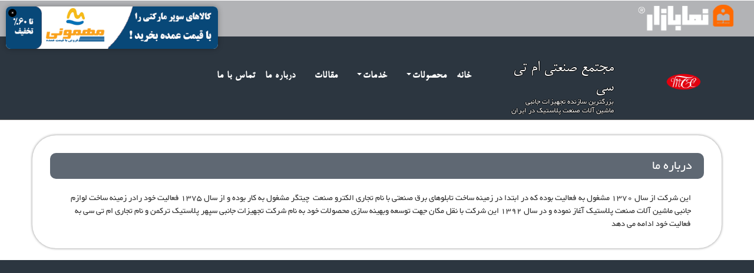

--- FILE ---
content_type: text/html; charset=UTF-8
request_url: https://www.namabazaar.com/fa/detail/pages/117
body_size: 5399
content:

<!DOCTYPE html>

<html lang="en">

    <head>



        
            <title>مجتمع صنعتی ام تی سی | نمابازار</title>

            <meta name="description" content="سازنده لوازم جانبی ماشین آلات صنعت پلاستیک
                                                                 




(موادکش - گازگیر - چیلر - میکسر - دوزینگ -گرمکن قالب) - نمابازار"/>

            <meta name="keywords" content="لوازم جانبی دستگاه تزریق - گازگیر - مکنده - موادکش - چیلر صنعتی - موادکش مرکزی - میکسر - گرمکن قالب - مجتمع صنعتی ام تی سی- مکنده - قیف گازگیر - انتقال مواد - برج خنک کن- تجهیزات جانبی دستگاه تزریق - دوزینگ - خشک کن - بالابر -  ,نمابازار "/>

            


        <!-- for-mobile-apps -->

        <meta name="viewport" content="width=device-width, initial-scale=1">

        <meta http-equiv="Content-Type" content="text/html; charset=utf-8" />

        <meta name="author" content="Hossein Roshan" />

        <meta name="copyright" content="ecomiran" />

        <meta name="expires" content="never" />

        <meta name="document-type" content="Public" />

        <meta name="document-rating" content="General" />

        <meta name="rating" content="general" />

        <meta name="resource-type" content="document" />

        <meta name="robots" content="INDEX,FOLLOW" />

        <meta name="googlebot" content="index" />

        <meta name="revisit-after" content="1 Days" />

        <meta name="doc-class" content="Living Document" />

        <meta name="robots" content="noodp"/>

        <script type="application/x-javascript"> addEventListener("load", function() { setTimeout(hideURLbar, 0); }, false);

            function hideURLbar(){ window.scrollTo(0,1); } </script>

        <!-- //for-mobile-apps -->

        <!--google analytics-->

        <script>

            (function (i, s, o, g, r, a, m) {

                i['GoogleAnalyticsObject'] = r;

                i[r] = i[r] || function () {

                    (i[r].q = i[r].q || []).push(arguments)

                }, i[r].l = 1 * new Date();

                a = s.createElement(o),

                        m = s.getElementsByTagName(o)[0];

                a.async = 1;

                a.src = g;

                m.parentNode.insertBefore(a, m)

            })(window, document, 'script', 'https://www.google-analytics.com/analytics.js', 'ga');



            ga('create', 'UA-96951571-2', 'auto');

            ga('send', 'pageview');



        </script>

        <!--google analytics end-->

        <link href="/themes/میلاد/css/bootstrap.css" rel="stylesheet" type="text/css" media="all" />

        <link href="/themes/میلاد/css/bootstrap-rtl.css" rel="stylesheet" type="text/css"/>

        <link href="/themes/میلاد/css/style.css" rel="stylesheet" type="text/css" media="all" />

        <link href="/themes/میلاد/css/mrh.css" rel="stylesheet" type="text/css"/>

        <link rel="stylesheet" href="/themes/میلاد/css/flexslider.css" type="text/css" media="screen" />

        <!-- js -->

        <script type="text/javascript" src="/themes/میلاد/js/jquery-2.1.4.min.js"></script>

        <script src="/themes/میلاد/js/main.js"></script>

        <script src="/themes/میلاد/js/jquery.shorten.1.0.js" type="text/javascript"></script>

        <!-- //js -->

        <!-- font-awesome icons -->

        <link rel="stylesheet" href="/themes/میلاد/css/font-awesome.min.css" />

        <!-- //font-awesome icons -->

        <link href="//fonts.googleapis.com/css?family=Cabin+Condensed:400,500,600,700" rel="stylesheet">

        <link href='//fonts.googleapis.com/css?family=Open+Sans:400,300,300italic,400italic,600,600italic,700,700italic,800,800italic' rel='stylesheet' type='text/css'>

        <link href="/themes/میلاد/css/style.min.css" rel="stylesheet" type="text/css"/>

        <style>

            .banner-bg, .banner {

                background-image: url("/");

                background-repeat: no-repeat;

                background-size: cover;

                background-color: black;

            }

            .banner-bg {

            }

            .testimonial{

                background-image: url("/");

                background-repeat: no-repeat;

                background-size: cover;

                background-color: black;

            }

            .agile-footer {

                background-image: url("/");

                background-repeat: no-repeat;

                background-size: 100% 170%;

                background-color: black;

            }
            
    body {
      margin: 0;
    }

    #cornerAd {
      position: fixed;
      top: 10px;
      left: 10px;
      width: 300px;
      max-width: 90%;
      background: #fff;
      box-shadow: 0 0 10px rgba(0, 0, 0, 0.3);
      z-index: 9999;
      border-radius: 8px;
      overflow: hidden;
      direction: rtl;
      transition: width 0.3s ease;
    }

    /* بزرگ‌تر شدن 20% در دسکتاپ */
    @media (min-width: 769px) {
      #cornerAd {
        width: 360px;
      }
    }

    #cornerAd .close-btn {
      position: absolute;
      top: 4px;
      left: 4px;
      background: #000;
      color: white;
      border: none;
      border-radius: 50%;
      width: 14px;
      height: 14px;
      font-size: 10px;
      line-height: 14px;
      cursor: pointer;
      padding: 0;
      text-align: center;
    }

    #cornerAd img {
      width: 100%;
      height: auto;
      display: block;
      border: none;
    }

    @media (max-width: 480px) {
      #cornerAd .close-btn {
        width: 13px;
        height: 13px;
        font-size: 9px;
        line-height: 13px;
      }
    }

        </style>

    </head>

    <body>

                            <style>
                .navbar-wrapper {
                    top: 90px;
                }
                .navbar-header {
                    right: 0 !important;
                }
                .bannerBack {
                    background-color: #b2b3b6;
                }
                .e-img-logo {
                    width: 207px;
                    float: right;
                }

                .navbarLogin > li > a {
                    padding-top: 20px ;
                }
                @media all and (max-width: 768px ){
                    .navbarLogin {
                        display: block;
                    }
                }
            </style>
                <div id="cornerAd">
    <button class="close-btn" onclick="document.getElementById('cornerAd').style.display='none'">×</button>
    
    <!-- بنر تبلیغاتی -->
    <a href="https://www.mehmooni.ir/" target="_blank">
      <img src="https://cdn.mehmooni.ir/images/ads/banner.gif" alt="Advertising Banner">
    </a>
    </div>
            <div class="container-fluid" style="padding:0px">
                <div class="col-lg-12 col-md-12 col-sm-12 col-xs-12 bannerBack">
                    <div class="navbar-header">
                        <a href="/fa">
                            <img src="/themes/fa/images/logo-small.png" class="e-img-logo-top hidden-lg hidden-md">
                        </a>
                        <a href="/fa">
                            <img src="/themes/fa/images/logo.png" class="e-img-logo hidden-sm hidden-xs">
                        </a>

                        <button type="button" class="navbar-toggle" data-toggle="collapse" data-target="#myNavbar">


                            <i class="fa fa-chevron-down"></i>

                        </button>
                    </div>
                    <div class="collapse navbar-collapse" id="myNavbar">
                        <ul class="nav navbar-nav navbarLogin" style="float: left;">
                            <li style="display:inline-block"><a href="/fa/login"><span class="fa fa-sign-in" style="margin-left: 3px;"></span>ورود به سایت<span>&nbsp;&nbsp;|</span> </a></li>
                            <li style="display:inline-block"><a href="/fa/login/signup"><span class="fa fa-user" style="margin-left: 3px;"></span>ثبت نام رایگان<span>&nbsp;&nbsp;|</span> </a></li>
                        </ul>
                    </div>
                </div>
            </div>

            

        <!-- banner -->

        <div class="banner-bg">

            <div class="banner">

                




                <div class="w3layouts-header">

                    <div class="container-fluid headerBack fadeBack">

                        <!--					<div class="w3layouts-header-left col-lg-2">

                                                                        <ul>

                                                                                <li><a href="#" class="w3_agile_facebook"><i class="fa fa-facebook" aria-hidden="true"></i></a></li>

                                                                                <li><a href="#" class="agile_twitter"><i class="fa fa-twitter" aria-hidden="true"></i></a></li>

                                                                                <li><a href="#" class="w3_agile_dribble"><i class="fa fa-dribbble" aria-hidden="true"></i></a></li>

                                                                                <li><a href="#" class="w3_agile_vimeo"><i class="fa fa-vimeo" aria-hidden="true"></i></a></li>

                                                                        </ul>

                                                                </div>-->









                        <div class="w3layouts-header-right col-lg-2 col-md-2 col-sm-2 col-xs-4">

                            <div class="agile-logo">

                                <img class="img-responsive LIF" src="/images/30370/company//29306.png" alt=""/>



                            </div>



                        </div>

                        <div class="w3layouts-header-right col-lg-2 col-md-2 col-sm-2 col-xs-6 top3p">

                            <h4 class="subjectTXT siteTitle">مجتمع صنعتی ام تی سی</h4>

                            <h5 class="decTitle yekan">بزرگترین سازنده تجهیزات جانبی ماشین آلات صنعت پلاستیک در ایران</h5>

                        </div>



                        <div class="clearfix">

                            <div class="w3ls-nav col-lg-8">

                                <nav class="navbar navbar-default">

                                    <div class="navbar-header">

                                        <button type="button" class="navbar-toggle collapsed" data-toggle="collapse" data-target="#bs-example-navbar-collapse-1">

                                            <span class="sr-only">منو همبرگری</span>

                                            <span class="icon-bar"></span>

                                            <span class="icon-bar"></span>

                                            <span class="icon-bar"></span>

                                        </button>

                                    </div>

                                    <!-- Collect the nav links, forms, and other content for toggling -->

                                    <div class="collapse navbar-collapse" id="bs-example-navbar-collapse-1">

                                        <!-- BEGIN NAVIGATION -->

                                        <div class="header-navigation font-transform-inherit" id="bs-example-navbar-collapse-1">

                                            <ul class="nav navbar-nav">

                                                <li class="nav-home yekan"><a href="https://www.namabazaar.com/fa/detail/company/30370">خانه</a></li>

                                                
                                                            








                                                                <li class="menu-item dropdown nav-product yekan">

                                                                    <a class="dropdown-toggle" data-toggle="dropdown" href="https://www.namabazaar.com/fa/company/products/30370">محصولات<b class="caret"></b></a>



                                                                    <ul id="submenu-right" class="dropdown-menu subMenu">

                                                                        


                                                                        








                                                                        


                                                                            <li class = "menu-item dropdown dropdown-submenu yekan">

                                                                                <a href="https://www.namabazaar.com/fa/company/products/30370/613" class = "dropdown-toggle"  >موادکش</a>



                                                                            </li>

                                                                            


                                                                            <li class = "menu-item dropdown dropdown-submenu yekan">

                                                                                <a href="https://www.namabazaar.com/fa/company/products/30370/614" class = "dropdown-toggle"  >گازگیر</a>



                                                                            </li>

                                                                            


                                                                            <li class = "menu-item dropdown dropdown-submenu yekan">

                                                                                <a href="https://www.namabazaar.com/fa/company/products/30370/616" class = "dropdown-toggle"  >چیلر</a>



                                                                            </li>

                                                                            


                                                                            <li class = "menu-item dropdown dropdown-submenu yekan">

                                                                                <a href="https://www.namabazaar.com/fa/company/products/30370/617" class = "dropdown-toggle"  >میکسر</a>



                                                                            </li>

                                                                            


                                                                            <li class = "menu-item dropdown dropdown-submenu yekan">

                                                                                <a href="https://www.namabazaar.com/fa/company/products/30370/634" class = "dropdown-toggle"  >گرمکن قالب </a>



                                                                            </li>

                                                                            


                                                                            <li class = "menu-item dropdown dropdown-submenu yekan">

                                                                                <a href="https://www.namabazaar.com/fa/company/products/30370/636" class = "dropdown-toggle"  >دوزینگ</a>



                                                                            </li>

                                                                            


                                                                            <li class = "menu-item dropdown dropdown-submenu yekan">

                                                                                <a href="https://www.namabazaar.com/fa/company/products/30370/637" class = "dropdown-toggle"  >برج خنک کن</a>



                                                                            </li>

                                                                            
                                                                    </ul>

                                                                </li>

                                                                
                                                            












                                                            
                                                            


                                                                <li class="menu-item dropdown nav-service">

                                                                    <a href="#" class="dropdown-toggle" data-toggle="dropdown">خدمات<b class="caret"></b></a>

                                                                    <ul class="dropdown-menu">

                                                                        
                                                                            <li class="menu-item dropdown dropdown-submenu yekan">

                                                                                <a href="https://www.namabazaar.com/fa/company/services/30370/629" class="dropdown-toggle" >تعمیر و تامین قطعات انواع گازگیر</a>



                                                                            </li>

                                                                        
                                                                            <li class="menu-item dropdown dropdown-submenu yekan">

                                                                                <a href="https://www.namabazaar.com/fa/company/services/30370/630" class="dropdown-toggle" >تعمیر و تامین قطعات انواع موادکش</a>



                                                                            </li>

                                                                        
                                                                            <li class="menu-item dropdown dropdown-submenu yekan">

                                                                                <a href="https://www.namabazaar.com/fa/company/services/30370/631" class="dropdown-toggle" >تعمیر و تامین قطعات انواع چیلر</a>



                                                                            </li>

                                                                        
                                                                            <li class="menu-item dropdown dropdown-submenu yekan">

                                                                                <a href="https://www.namabazaar.com/fa/company/services/30370/632" class="dropdown-toggle" >تعمیر و تامین قطعات انواع میکسر</a>



                                                                            </li>

                                                                        
                                                                            <li class="menu-item dropdown dropdown-submenu yekan">

                                                                                <a href="https://www.namabazaar.com/fa/company/services/30370/633" class="dropdown-toggle" >تعمیر و تامین قطعات انواع گرمکن قالب</a>



                                                                            </li>

                                                                        


                                                                    </ul>

                                                                </li>





                                                                


                                                            












                                                            
                                                            






                                                            <li class="nav-article yekan"><a href="https://www.namabazaar.com/fa/company/AllArticle/30370">مقالات</a>



                                                                












                                                            
                                                            <li class="page-117 yekan"><a href="https://www.namabazaar.com/fa/detail/pages/117">درباره ما</a>

                                                                
                                                            












                                                            
                                                            <li class="page-118 yekan"><a href="https://www.namabazaar.com/fa/detail/pages/118">تماس با ما </a>

                                                                
                                                            












                                                            


                                            </ul>

                                        </div>

                                        <!-- END NAVIGATION -->

                                        <div class="clearfix"> </div>

                                    </div>

                                    
                                </nav>

                            </div>

                        </div>



                    </div>

                </div>

















            </div>

        </div>



        <!-- //banner -->







        <!--START contant of page-->





        

<div class="top2p down2p"></div>







<div class="container srdPages">
	<div class="relative">
		<div class="rowPage">
			درباره ما		</div>
	</div>
	<div class="bodytxt">
		<p>این شرکت از سال 1370 مشغول به فعالیت بوده که در ابتدا در زمینه ساخت تابلوهای برق صنعتی با نام تجاری الکترو صنعت&nbsp; چیتگر مشغول به کار بوده و از سال 1375 فعالیت خود رادر زمینه ساخت لوازم جانبی ماشین آلات صنعت پلاستیک آغاز نموده و در سال 1392 این شرکت با نقل مکان جهت توسعه وبهینه سازی محصولات خود به نام شرکت تجهیزات جانبی سپهر پلاستیک ترکمن و نام تجاری ام تی سی به فعالیت خود ادامه می دهد&nbsp;&nbsp;</p>	</div>

</div>























        <!-- END contant of page-->







        <!-- footer -->

        <div class="agile-footer">

            <div class="fadeBack">

                <div class="container">

                    


                        <div class="colorlib-widget embed-responsive embed-responsive-1by1" style="padding-bottom: 320px;">

                            


                                <div class = "map">



                                    <script src='https://maps.googleapis.com/maps/api/js?key=AIzaSyAia8pYO-LbAB5UyEntLkGVGv5Ymn5ckFE'></script><div style='overflow:hidden;height:100%;width:100%;'><div id='gmap_canvas' style='height:100%;width:100%;'></div><div><small><a href="https://embedgooglemaps.com">									embed google maps							</a></small></div><div><small><a href="https://privacypolicytemplate.net">privacy policy example</a></small></div><style>#gmap_canvas img{max-width:none!important;background:none!important}</style></div><script type='text/javascript'>function init_map() {

                var myOptions = {zoom: 15, center: new google.maps.LatLng(,), mapTypeId: google.maps.MapTypeId.ROADMAP};

                map = new google.maps.Map(document.getElementById('gmap_canvas'), myOptions);

                marker = new google.maps.Marker({map: map, position: new google.maps.LatLng(,)});

                infowindow = new google.maps.InfoWindow({content: '<strong>مجتمع صنعتی ام تی سی</strong></br>'});

                google.maps.event.addListener(marker, 'click', function () {

                    infowindow.open(map, marker);

                });

                infowindow.open(map, marker);

            }

            google.maps.event.addDomListener(window, 'load', init_map);</script>

                                </div>



                                




                        </div>



                        


                    <div class="col-lg-12 text-center">

                        
                            <button class="contactbut" id="contactbut" onclick="window.open('https://www.namabazaar.com/fa/request/company?id=30370', '_blank')"></button>

                        
                    </div>









                    
















                        <div class="w3layouts_mail_grid">



                            <div class="col-md-4 w3layouts_mail_grid_left">

                                <div class="w3layouts_mail_grid_left2">

                                    <span class="glyphicon glyphicon-envelope" aria-hidden="true"></span>

                                    <h3>ایمیل</h3>

                                    <a href="#"></a>

                                </div>

                            </div>

                            <div class="col-md-4 w3layouts_mail_grid_left">

                                <div class="w3layouts_mail_grid_left2">

                                    <span class="glyphicon glyphicon-home" aria-hidden="true"></span>

                                    <h3>آدرس</h3>

                                    <p>نظرآباد - شهرک صنعتی سپهر - خیابان تیر شرقی</p>

                                </div>

                            </div>

                            <div class="col-md-4 w3layouts_mail_grid_left">

                                <div class="w3layouts_mail_grid_left2">

                                    <span class="glyphicon glyphicon-earphone" aria-hidden="true"></span>

                                    <h3>تلفن</h3>

                                    <p>026-45333906</p>

                                </div>

                            </div>

                            <!--						<div class="col-md-3 w3layouts_mail_grid_left">

                                                                                    <div class="w3layouts_mail_grid_left2">

                                                                                            <span class="glyphicon glyphicon-globe" aria-hidden="true"></span>

                                                                                            <h3>Lorem</h3>

                                                                                            <p>Voluptas sit aspernatur aut</p>

                                                                                    </div>

                                                                            </div>-->

                            <div class="clearfix"> </div>

                        </div>



                        


                    <div class="copy-right">

                        <p>

                            کلیه ی حقوق این وبسایت متعلق به

                            مجتمع صنعتی ام تی سی
                            می باشد

                        </p>

                        
                            <p class="powered">نیرو گرفته از سایت ساز <a href="https://www.namabazaar.com/">بازار مجازی ایران</a></p>

                        
                    </div>

                </div>

            </div>

        </div>

        <!-- //footer -->



        <!-- for bootstrap working -->

        <script src="/themes/میلاد/js/bootstrap.js"></script>

        <script src="/themes/میلاد/js/responsiveslides.min.js"></script>

        <script src="/themes/میلاد/js/tree.js" type="text/javascript"></script>
        <!-- //for bootstrap working -->
        <!-- Matomo -->
<script>
  var _paq = window._paq = window._paq || [];
  /* tracker methods like "setCustomDimension" should be called before "trackPageView" */
  _paq.push(['trackPageView']);
  _paq.push(['enableLinkTracking']);
  (function() {
    var u="//analytics.mehmooni.ir/";
    _paq.push(['setTrackerUrl', u+'matomo.php']);
    _paq.push(['setSiteId', '2']);
    var d=document, g=d.createElement('script'), s=d.getElementsByTagName('script')[0];
    g.async=true; g.src=u+'matomo.js'; s.parentNode.insertBefore(g,s);
  })();
</script>
<!-- End Matomo Code -->


    </body>

</html>

--- FILE ---
content_type: text/css
request_url: https://www.namabazaar.com/themes/%D9%85%DB%8C%D9%84%D8%A7%D8%AF/css/style.css
body_size: 7470
content:
/*--
Author: W3layouts
Author URL: http://w3layouts.com
License: Creative Commons Attribution 3.0 Unported
License URL: http://creativecommons.org/licenses/by/3.0/
--*/
html, body{
  font-size: 100%;
  font-family: 'Yekan', sans-serif;
  background:#ffffff;
  margin: 0;
  overflow-x: hidden;
}
p,ul li,ol li{
  margin:0;
  font-size: 16px;
  font-weight: 400;
}
h1,h2,h3,h4,h5,h6{
  font-family: 'Yekan', sans-serif;
  margin:0;
}
ul,label{
  margin:0;
  padding:0;
}
body a:hover{
  text-decoration:none;
}
input[type="submit"],input[type="reset"],.w3layouts_banner_info_right ul li a,.wthree_copy_right p a,.agile_map_grid ul li a,.agileits_w3layouts_footer_grid ul li a{
  transition: .5s ease-in;
  -webkit-transition: .5s ease-in;
  -moz-transition: .5s ease-in;
  -o-transition: .5s ease-in;
  -ms-transition: .5s ease-in;
}
/*-- banner --*/.navbar-default {
  border: none !important;
  background: none !important;
  margin: 0 !important;
  min-height: 0 !important;
  padding: 0 !important;
}
.navbar-default .navbar-nav > .active > a, .navbar-default .navbar-nav > .active > a:hover, .navbar-default .navbar-nav > .active > a:focus {
  background: none !important;
}
.agile-logo {
  text-align: center;
  margin-top: 30px;
  margin-bottom: 10px;
}
.agile-logo h2 {
  color: #FFC107 ;
  font-size: 60px;
  line-height: 75px;
  border: 3px solid #FFC107 ;
  border-radius: 50%;
  width: 80px;
  height: 80px;
  margin: 0 auto;
}
.agile-logo h1 a {
  color: #fff;
  font-size: 50px;
  display: inline-block;
  text-decoration:none;
}
.agile-logo h1 {
  margin-top: 10px;
}
/*-- w3ls-nav --*/
.w3ls-nav {
  margin: 1em 0 0 0;
  text-align: center;
  padding: 1em;

}
.w3ls-nav ul{
  padding: 0;
  margin: 25px 0px 0px 0px;
}
.w3ls-nav ul li{
  display: block;
  margin: 0 1em;
  float: none;
}
.w3ls-nav ul li:first-child{
  margin-left:0;
}
.w3ls-nav ul li:nth-child(6){
  margin-right:0;
}
.navbar-default .navbar-nav > .open > a, .navbar-default .navbar-nav > .open > a:hover, .navbar-default .navbar-nav > .open > a:focus {
  background: none !important;
  border-right: solid 1px #EFEFEF;
  box-shadow: 1px 0px 0px 0px rgba(72, 72, 72, 0);
}
.navbar-nav {
  float: none;
}
.w3ls-nav ul li a{
  color: #fff !important;
  font-size: 1em;
  margin: 0;
  text-decoration: none;
  padding: 0;
  font-weight: 600;
  text-transform: uppercase;
  letter-spacing: 1px;
}
.w3ls-nav ul li a:hover{
  color: #FFC107 !important;
}
.w3ls-nav ul li a.active{
  color: #FFC107 !important;
}
.banner{
  background:url(../images/banner.jpg) no-repeat 0px 0px;
  background-size:cover;
  -webkit-background-size:cover;
  -moz-background-size:cover;
  -o-background-size:cover;
  -ms-background-size:cover;
  /*  min-height:170px;*/
}
.w3layouts-header {
  /*  padding: 1em 0 0.5em;*/
  position: relative;
  border-bottom:1px solid rgba(148, 147, 147, 0.69);
}
.w3layouts_banner_info {
  padding: 10em 0 0;
}
.w3layouts_banner_info_agileits_w3layouts{
  padding:18em 0 0;
}
.w3layouts-header-left ul li,.w3ls_social li{
  display:inline-block;
}
.w3layouts-header-left ul li a, .w3ls_social li a {
  width: 32px;
  height: 32px;
  color: #fff;
  border: 2px solid #fff;
  text-align: center;
  display: inline-block;
  font-size: 18px;
  line-height: 28px;
  border-radius: 50%;
}
a.w3_agile_facebook:hover{
  background:#3b5998;
  border: 2px solid #3b5998;
}
a.agile_twitter:hover{
  background:#1da1f2;
  border: 2px solid #1da1f2;
}
a.w3_agile_dribble:hover{
  background:#ea4c89;
  border: 2px solid #ea4c89;
}
a.w3_agile_vimeo:hover{
  background:#1ab7ea;
  border: 2px solid #1ab7ea;
}
/*-- login --*/
/* Pen Title */
.pen-title {
  padding: 50px 0;
  text-align: center;
  letter-spacing: 2px;
}
.pen-title h1 {
  margin: 0 0 20px;
  font-size: 48px;
  font-weight: 300;
}
.pen-title span {
  font-size: 12px;
}
.pen-title span .fa {
  color: #33b5e5;
}
.pen-title span a {
  color: #33b5e5;
  font-weight: 600;
  text-decoration: none;
}

/* Form Module */
.form-module {
  position: relative;
  background: #ffffff;
  max-width: 400px;
  width: 100%;
  border-top: 5px solid #FFC107;
  box-shadow: 0 0 3px rgba(0, 0, 0, 0.25);
  margin:1em auto;
}
.form-module .toggle {
  cursor: pointer;
  position: absolute;
  top: -0;
  right: -0;
  background:#FFC107;
  width: 30px;
  height: 30px;
  margin: -5px 0 0;
  color: #ffffff;
  font-size: 12px;
  line-height: 30px;
  text-align: center;
}
.form-module .toggle .tooltip {
  position: absolute;
  top: 5px;
  right: -75px;
  display: block;
  background: rgba(0, 0, 0, 0.6);
  width: auto;
  padding: 5px;
  font-size: 12px;
  line-height: 1;
  text-transform: uppercase;
  opacity: 1;
}
.form-module .toggle .tooltip:before {
  content: '';
  position: absolute;
  top: 5px;
  left: -5px;
  display: block;
  border-top: 5px solid transparent;
  border-bottom: 5px solid transparent;
  border-right: 5px solid rgba(0, 0, 0, 0.6);
}
.form-module .form {
  display: none;
  padding: 30px;
}
.form-module .form:nth-child(2) {
  display: block;
}
.form-module h3 {
  margin: 0 0 1.5em;
  color: #212121;
  font-size: 1.2em;
  font-weight: 400;
  line-height: 1;
}
.form-module input[type="text"],.form-module input[type="password"],.form-module input[type="email"] {
  outline: none;
  display: block;
  width: 100%;
  border: 1px solid #d9d9d9;
  margin: 0 0 20px;
  padding: 10px 15px;
  box-sizing: border-box;
  font-weight: 400;
  -webkit-transition: 0.3s ease;
  transition: 0.3s ease;
  font-size:14px;
}
.form-module input[type="text"]:focus,.form-module input[type="password"]:focus,.form-module input[type="email"]:focus {
  border:1px solid #C7D0F5;
  color: #333333;
}
.form-module input[type="submit"] {
  background: #919191;
  width: 100%;
  border: 0;
  padding: 10px 15px;
  color: #ffffff;
  -webkit-transition: 0.3s ease;
  transition: 0.3s ease;
  font-size: 1em;
  font-weight: bold;
  text-transform: uppercase;
  outline:none;
}
.form-module input[type="submit"]:hover {
  background:#FFC107;
}
.form-module .cta {
  background: #343434;
  width: 100%;
  padding: 15px 40px;
  box-sizing: border-box;
  color: #fff;
  text-align: center;
}
.form-module .cta a {
  color: #fff;
  text-decoration: none;
  font-size: 1em;
}
.modal-header {
  text-align: center;
  font-size: 2em;
  color: #212121;
}
.modal-content{
  z-index:9999;
}
/*-- //login --*/
.w3layouts-header-right ul li {
  display: inline-block;
  float:left;
}
.w3layouts-header-right ul li a.log {
  color: #fff;
  display: inline-block;
  text-transform: uppercase;
  text-decoration: none;
  text-align: center;
  margin: 12px 36px 0;
  font-weight: bold;
  outline: none;
}
.w3layouts-header-left {
  float: left;
}
.w3layouts-header-right {
  float: right;
}
/*--search--*/
.cd-main-header {
  /* Force Hardware Acceleration in WebKit */
  -webkit-transform: translateZ(0);
  -moz-transform: translateZ(0);
  -ms-transform: translateZ(0);
  -o-transform: translateZ(0);
  transform: translateZ(0);
  will-change: transform;
}
.cd-main-header {
  -webkit-transition: -webkit-transform 0.3s;
  -moz-transition: -moz-transform 0.3s;
  transition: transform 0.3s;
}
.cd-main-content.nav-is-visible, .cd-main-header.nav-is-visible {
  -webkit-transform: translateX(-260px);
  -moz-transform: translateX(-260px);
  -ms-transform: translateX(-260px);
  -o-transform: translateX(-260px);
  transform: translateX(-260px);
}
.nav-on-left .cd-main-content.nav-is-visible, .nav-on-left .cd-main-header.nav-is-visible {
  -webkit-transform: translateX(260px);
  -moz-transform: translateX(260px);
  -ms-transform: translateX(260px);
  -o-transform: translateX(260px);
  transform: translateX(260px);
}
.cd-header-buttons {
  position: absolute;
  display: inline-block;
  top: 0px;
  right: 0%;
}
.cd-header-buttons li {
  display: inline-block;
}
.cd-search-trigger, .cd-nav-trigger {
  position: relative;
  display: block;
  width: 44px;
  height: 44px;
  overflow: hidden;
  white-space: nowrap;
  color: transparent;
  z-index: 3;
}
.cd-search-trigger::before, .cd-search-trigger::after {
  /* search icon */
  content: '';
  position: absolute;
  -webkit-transition: opacity 0.3s;
  -moz-transition: opacity 0.3s;
  transition: opacity 0.3s;
  /* Force Hardware Acceleration in WebKit */
  -webkit-transform: translateZ(0);
  -moz-transform: translateZ(0);
  -ms-transform: translateZ(0);
  -o-transform: translateZ(0);
  transform: translateZ(0);
  -webkit-backface-visibility: hidden;
  backface-visibility: hidden;
}
.cd-search-trigger::before {
  /* lens */
  top: 11px;
  left: 11px;
  width: 18px;
  height: 18px;
  -webkit-border-radius: 50%;
  -moz-border-radius: 50%;
  border-radius: 50%;
  border: 3px solid #fff;
}
.cd-search-trigger::after {
  /* handle */
  height: 3px;
  width: 8px;
  background: #fff;
  bottom: 14px;
  right: 11px;
  -webkit-transform: rotate(45deg);
  -moz-transform: rotate(45deg);
  -ms-transform: rotate(45deg);
  -o-transform: rotate(45deg);
  transform: rotate(45deg);
}
.cd-search-trigger span {
  /* container for the X icon */
  position: absolute;
  height: 100%;
  width: 100%;
  top: 0;
  left: 0;
}
.cd-search-trigger span::before, .cd-search-trigger span::after {
  /* close icon */
  content: '';
  position: absolute;
  display: inline-block;
  height: 3px;
  width: 22px;
  top: 50%;
  margin-top: -2px;
  left: 50%;
  margin-left: -11px;
  background: #fff;
  opacity: 0;
  /* Force Hardware Acceleration in WebKit */
  -webkit-transform: translateZ(0);
  -moz-transform: translateZ(0);
  -ms-transform: translateZ(0);
  -o-transform: translateZ(0);
  transform: translateZ(0);
  -webkit-backface-visibility: hidden;
  backface-visibility: hidden;
  -webkit-transition: opacity 0.3s, -webkit-transform 0.3s;
  -moz-transition: opacity 0.3s, -moz-transform 0.3s;
  transition: opacity 0.3s, transform 0.3s;
}
.cd-search-trigger span::before {
  -webkit-transform: rotate(45deg);
  -moz-transform: rotate(45deg);
  -ms-transform: rotate(45deg);
  -o-transform: rotate(45deg);
  transform: rotate(45deg);
}
.cd-search-trigger span::after {
  -webkit-transform: rotate(-45deg);
  -moz-transform: rotate(-45deg);
  -ms-transform: rotate(-45deg);
  -o-transform: rotate(-45deg);
  transform: rotate(-45deg);
}
.cd-search-trigger.search-is-visible::before, .cd-search-trigger.search-is-visible::after {
  /* hide search icon */
  -moz-opacity: 0;
  opacity: 0;
}
.cd-search-trigger.search-is-visible span::before, .cd-search-trigger.search-is-visible span::after {
  /* show close icon */
  -moz-opacity: 1;
  opacity: 1;
}
.cd-search-trigger.search-is-visible span::before {
  -webkit-transform: rotate(135deg);
  -moz-transform: rotate(135deg);
  -ms-transform: rotate(135deg);
  -o-transform: rotate(135deg);
  transform: rotate(135deg);
}
.cd-search-trigger.search-is-visible span::after {
  -webkit-transform: rotate(45deg);
  -moz-transform: rotate(45deg);
  -ms-transform: rotate(45deg);
  -o-transform: rotate(45deg);
  transform: rotate(45deg);
}
.cd-search {
  position: absolute;
  width: 100%;
  top: 100%;
  left: 0;
  z-index: 3;
  opacity: 0;
  visibility: hidden;
  -webkit-transition: opacity .3s 0s, visibility 0s .3s;
  -moz-transition: opacity .3s 0s, visibility 0s .3s;
  transition: opacity .3s 0s, visibility 0s .3s;
}
.cd-search input {
  border-radius: 0;
  border: none;
  background: #212121;
  width: 100%;
  padding: 0 5%;
  -webkit-box-shadow: inset 0 1px 0 #e2e3df, 0 3px 6px rgba(0, 0, 0, 0.05);
  -moz-box-shadow: inset 0 1px 0 #e2e3df, 0 3px 6px rgba(0, 0, 0, 0.05);
  box-shadow: inset 0 1px 0 #e2e3df, 0 3px 6px rgba(0, 0, 0, 0.05);
  -webkit-appearance: none;
  -moz-appearance: none;
  -ms-appearance: none;
  -o-appearance: none;
  appearance: none;
  font-size: 1em;
  padding: 1em 2em;
  color: #fff;
}
.cd-search input::-webkit-input-placeholder {
  color: #fff !important;
}
.cd-search input::-moz-placeholder {
  color: #fff !important;
}
.cd-search input:-moz-placeholder {
  color: #fff !important;
}
.cd-search input:-ms-input-placeholder {
  color: #fff !important;
}
.cd-search input:focus {
  outline: none;
}
.cd-search.is-visible {
  -moz-opacity: 1;
  opacity: 1;
  visibility: visible;
  -webkit-transition: opacity .3s 0s, visibility 0s 0s;
  -moz-transition: opacity .3s 0s, visibility 0s 0s;
  transition: opacity .3s 0s, visibility 0s 0s;
}
/*--//search--*/
.banner-info1 {
  padding: 10em 0 0;
}
.banner-info1 h3 {
  font-size: 50px;
  text-align: center;
  color: #fff;
  padding-bottom: 25px;
}
/*-- newsletter --*/
.newsletter {
  background: #FFC107;
  padding: 3em 3em;
  margin: 5em 0;
}
.agileinfo_newsletter_left h3 {
  font-size: 30px;
  color: #ffffff;
  padding-bottom: 0em;
  font-weight: 600;
}
.agileinfo_newsletter_left p{
  line-height:28px;
  margin:2em 0 0;
  color:#2c2c2c;
}
.agileinfo_newsletter_right input[type="email"] {
  outline: none;
  border: none;
  border-bottom: 1px solid #ffe9a8;
  color: #ffe9a8;
  font-size: 14px;
  padding: 10px;
  width: 70%;
  float: left;
  background: none;
}
.agileinfo_newsletter_right input[type="submit"] {
  outline: none;
  border: 1px solid #a28267;
  color: #fff;
  font-size: 14px;
  padding: 10px 0;
  width: 30%;
  background: #a28267;
}
.agileinfo_newsletter_right input[type="submit"]:hover{
  background:#000000;
  border: 1px solid #000000;
  color:#fff;
}
.agileinfo_newsletter_right {
  margin: 1em 0 0;
}
.agileinfo_newsletter_left {
  padding-right: 2em;
}
/*-- //newsletter --*/
/*-- footer --*/
.agile-footer {
  background: url(../images/footer.jpg) no-repeat 0px 0px;
  background-size: cover;
  -webkit-background-size: cover;
  -moz-background-size: cover;
  -o-background-size: cover;
  -ms-background-size: cover;
  min-height: 300px;
  /*  padding: 5em 0 2em;*/
  text-align:center;
}
.aglie-info-logo h4 {
  font-size: 40px;
  text-align: center;
  font-weight:600;
}
.aglie-info-logo h4 a {
  color: #FFC107;
  text-decoration:none;
}
ul.aglieits-nav{
  padding:3em 0 0;
}
ul.aglieits-nav li{
  display:inline-block;
  font-size: 14px;
}
ul.aglieits-nav li i{
  padding:0 1.5em;
  color:#fff;
}
ul.aglieits-nav li a{
  color:#fff;
  text-transform:uppercase;
  text-decoration:none;
  letter-spacing:2px;
}
ul.aglieits-nav li a:hover{
  color:#fab001;
}
.aglie-info-logo h5 {
  color: #FFC107;
  font-size: 60px;
  line-height: 75px;
  border: 3px solid #FFC107;
  border-radius: 50%;
  width: 80px;
  height: 80px;
  margin: 0 auto;
}
/*-- mail --*/

.w3layouts_mail_grid_left span {
  font-size: 25px;
  color: #fab001;
  top: 18px;
  margin-bottom: 20px;
}
.w3layouts_mail_grid_left2 h3 {
  font-size: 1.2em;
  color: #fff;
  margin: 0.8em 0 0.5em;
}
.w3layouts_mail_grid_left2 a{
  text-decoration:none;
  color:#FFF;
  font-size:14px;
}
.w3layouts_mail_grid_left2 a:hover{
  color:#fab001;
}
.w3layouts_mail_grid_left2 p{
  color:#FFF;
}
.w3layouts_mail_grid {
  margin-top: 40px;
}
.copy-right {
  margin: 2em 0 0;
  border-top: 1px solid #fff;
  padding: 2em 0 0;
}
.copy-right p{
  color:#fff;
  line-height:1.8em;
}
.copy-right p a{
  color:#fab001;
  text-decoration:none;
}
.copy-right p a:hover{
  color:#fff;
}
/*-- services --*/
.services-heading h3 {
  text-align: center;
  color: #FFC107;
  margin: 0;
  font-size: 50px;
  font-weight: 600;
  position: relative;
  padding-bottom: 20px;
}

.w3-agileits-services-grids {
  margin: 4em 0 0 0;
}
.services-icon {
  text-align: center;
}
.services-icon-info {
  width: 224px;
  height: 160px;
  /*  background: #000000;*/
  text-align: center;
  /*  color: #FFC107;*/
  font-size: 2em;
  line-height: 76px;
  border-radius: 50%;
  -webkit-border-radius: 50%;
  -moz-border-radius: 50%;
  -ms-border-radius: 50%;
  -o-border-radius: 50%;
  margin: 0 auto;
  transition: 0.5s all;
  -webkit-transition: 0.5s all;
  -o-transition: 0.5s all;
  -moz-transition: 0.5s all;
  -ms-transition: 0.5s all;
}
.services-icon-text h4{
  color: #404040;
  font-size: .9em;
  margin: 1em 0 0 0;
  font-weight: 600;
  text-transform: capitalize;
  letter-spacing: 1px;
  transition: 0.5s all;
  -webkit-transition: 0.5s all;
  -o-transition: 0.5s all;
  -moz-transition: 0.5s all;
  -ms-transition: 0.5s all;
}
.services-icon:hover div.services-icon-info {
  /*  background: #FFC107;*/
  color: #ffffff;
}
.services-icon:hover div.services-icon-text h4{
  color:#FFC107;
}
.agile-services-left-grid:last-child{
  margin: 4em 0 0 0;
}
.w3-agile-services-right h5 {
  color: #000000;
  font-size: 24px;
  line-height: 31px;
  font-weight: 600;
  margin: 0 0 1em 0;
}
.w3-agile-services-right p{
  color: #999999;
  font-size: .9em;
  line-height: 1.8em;
  margin: 0;
}
.w3-agile-services-right p span{
  display:block;
  margin:1em 0 0 0;
}
.services {
  padding: 5em 0;
}
/*-- //services --*/
/*-- about --*/
.about{
  background:#deddd8;
  margin-top: 1px;
}
.agileinfo_about_left {
  padding: 0;
  min-height: 300px;
}
.agileinfo_about_right {
  padding: 3em 1em 1em 5em;
}
.agileinfo_about_right h4{
  font-size:1em;
  color:#fff;
}
.agileinfo_about_right h3 {
  font-size: 50px;
  color: #FFC107;
  text-transform: capitalize;
  margin: 0 0 25px;
}
.agileinfo_about_right p {
  color: #2c2c2c;
  line-height: 2em;
}
/*-- //about --*/
.list-left h4 {
  color: #000000;
  font-size: 28px;
  margin: 30px 0 25px;
}
.list-left p {
  color: #464646;
  line-height: 2.2em;
  font-size: 19px;
  margin-top:25px;
}

.services_agile{
  padding:6em 0;
  background:#f7f7f7;
}
h3.title {
  color: #FFC107;
  font-size: 50px;
  margin-bottom: 40px;
  text-align: center;
}
.multi-gd-text a {
  display: block;
  position: relative;
}
.multi-gd-text a:hover::before {
  width: 100%;
  height: 100%;
}
.multi-gd-text a::before {
  background:rgba(247, 247, 247, 0.3);
  position: absolute;
  right: 0;
  top: 0;
  width: 0;
  height: 0;
  transition: all 0.5s ease-out 0s;
  z-index: 99;
  content: "";
}
/*.multi-gd-text img {
  height: auto;
  width: 100%;
}*/
.multi-gd-text a:hover::after {
  width: 100%;
  height: 100%;
}
.multi-gd-text a::after {
  background:rgba(247, 247, 247, 0.3);
  position: absolute;
  bottom: 0;
  left: 0;
  width: 0;
  height: 0;
  transition: all 0.5s ease-out 0s;
  z-index: 99;
  content: "";
}
/*-- testimonial --*/
.testimonial {
  background: url(../images/ser.jpg) center fixed;
  background-size: cover;
  min-height: 300px;
  position: relative;
  /*padding: 5em 0;*/
}
.testimonial-heading{
  text-align:center;
}
.testimonial-heading h3 {
  color: #FFC107;
  font-size: 50px;
  margin-bottom: 40px;
  text-align: center;
}
.testimonial-heading p{
  color:#FFFFFF;
}
.agileits-w3layouts{
  text-align: center;
  /*  margin: 2em 0 0 0;*/
}
i.fa.fa-quote-right {
  font-size: 3em;
  color: #FFFFFF;
}
.agileits-w3layouts p {
  color: #ffffff;
  line-height: 2em;
  margin: 2em auto;
  width: 81%;
  font-weight: 300;
}
.agileits-w3layouts h5 {
  color: #FFC107;
  text-transform: uppercase;
  font-size: 1em;
  font-weight: 600;
  letter-spacing: 1px;
}
.agileits-w3layouts h5 span{
  font-weight:300;
}
/*-- //testimonial --*/
/*--slider--*/
#slider2,
#slider3 {
  box-shadow: none;
  -moz-box-shadow: none;
  -webkit-box-shadow: none;
  margin: 0 auto;
}
.rslides_tabs li:first-child {
  margin-left: 0;
}
.rslides_tabs .rslides_here a {
  background: rgba(255,255,255,.1);
  color: #fff;
  font-weight: bold;
}
.events {
  list-style: none;
}
.callbacks_container {
  position: relative;
  width: 100%;
}
.callbacks {
  position: relative;
  list-style: none;
  overflow: hidden;
  width: 100%;
  padding: 0;
  margin: 0;
}
.callbacks li {
  position: absolute;
  width: 100%;
}
.callbacks img {
  position: relative;
  z-index: 1;
  height: auto;
  border: 0;
}
.callbacks .caption {
  display: block;
  position: absolute;
  z-index: 2;
  font-size: 20px;
  text-shadow: none;
  color: #fff;
  left: 0;
  right: 0;
  padding: 10px 20px;
  margin: 0;
  max-width: none;
  top: 10%;
  text-align: center;
}
.callbacks_nav {
  position: absolute;
  -webkit-tap-highlight-color: rgba(0,0,0,0);
  top: 100px;
  left: 0;
  opacity: 0.6;
  z-index: 3;
  text-indent: -9999px;
  overflow: hidden;
  text-decoration: none;
  width: 40px;
  height: 40px;
  background: transparent url("../images/arrows.png") no-repeat right top;
}
.callbacks_nav.next {
  left: auto;
  background-position: right top;
  right: 0;
}
.callbacks_nav.prev {
  right: auto;
  background-position: left top;
  left: 0;
}
#slider3-pager a {
  display: inline-block;
}
#slider3-pager span{
  float: left;
}
#slider3-pager span{
  width:100px;
  height:15px;
  background:#fff;
  display:inline-block;
  border-radius:30em;
  opacity:0.6;
}
#slider3-pager .rslides_here a {
  background: #FFF;
  border-radius:30em;
  opacity:1;
}
#slider3-pager a {
  padding: 0;
}
#slider3-pager li{
  display:inline-block;
}
.rslides {
  position: relative;
  list-style: none;
  overflow: hidden;
  width: 100%;
  padding: 0;
}
.rslides li {
  -webkit-backface-visibility: hidden;
  position: absolute;
  display:none;
  width: 100%;
  left: 0;
  top: 0;
}
.rslides li{
  position: relative;
  display: block;
  float: left;
}
.rslides img {
  height: auto;
  border: 0;
}
.callbacks_tabs{
  list-style: none;
  position: absolute;
  top: 315px;
  left: 230px;
  padding: 0;
  margin: 0;
  z-index: 990;
  display: inline-block;
  text-align: center;
}
.slider-top span{
  font-weight:600;
}
.callbacks_tabs li{
  display: inline-block;
  margin: 0;
}
/*----*/
.callbacks_tabs a{
  visibility: hidden;
}
.callbacks_tabs a:after {
  content: "\f111";
  font-size: 0;
  visibility: visible;
  display: block;
  height: 10px;
  width: 10px;
  display: inline-block;
  background:rgba(255, 255, 255, 0.38);
  border-radius: 50%;
  -webkit-border-radius: 50%;
  -o-border-radius: 50%;
  -moz-border-radius: 50%;
  -ms-border-radius: 50%;
}
.callbacks_here a:after{
  height: 10px;
  width: 10px;
  display: inline-block;
  background: #FFFFFF;
  border-radius: 50%;
  -webkit-border-radius: 50%;
  -o-border-radius: 50%;
  -moz-border-radius: 50%;
  -ms-border-radius: 50%;
}
.services-info{
  position:relative;
}
.w3ls-text{
  width: 80%;
  margin: 3em auto 0;
  text-align: center;
}
.w3ls-text h5{
  color: #FFFFFF;
  font-size: 1em;
  font-weight: 600;
  margin: 0 0 1em 0;
  line-height: 1.5em;
}
.w3ls-text p {
  color: #FFFFFF;
  font-size: .9em;
  line-height: 1.8em;
  margin: 0;
}
.w3ls-text p span{
  margin:1em 0 0 0;
  display:block;
}
/*-- //slider --*/
.w3-agileits-banner {
  background: url(../images/banner.jpg) no-repeat 0px 0px;
  background-size: cover;
  -webkit-background-size: cover;
  -moz-background-size: cover;
  -o-background-size: cover;
  -ms-background-size: cover;
  min-height: 350px;
}
/*-- about --*/
.about-bg{
  padding: 0em 0 3em 0 !important;
}
.about-heading {
  text-align: center;
}
.about-heading h2{
  font-size: 2em;
  margin: 1.5em 0 0 0;
  color: #000000;
  text-decoration: none;
  letter-spacing: 2px;
  font-weight: 600;
  text-transform: uppercase;
}
.agile-about-top {
  padding: 5em 0;
  background: #FFFFFF;
}
.w3ls-team-grids {
  padding: 5em 0;
  background: #ececec;
}
.hf-text {
  text-align: center;
  background-color: #fff;
  padding-bottom: 1em;
}
.hf-text h5 {
  font-size: 2em;
  font-weight: 400;
  color: #011750;
  line-height: 1.8em;
}
.hf-text p{
  color: #D00030;
  text-transform: uppercase;
  font-size: 1em;
  font-weight: 600;
}
/* Common style */
.h-f.one {
  margin-bottom:0em;
}
.ab-text h3{
  color: #000000;
  font-size: 2em;
  margin: 0;
  font-weight: 800;
  line-height: 1.4em;
  text-transform: capitalize;
}
.ab-text p{
  color: #999999;
  font-size: .9em;
  margin: 1em 0 2em 0;
  line-height: 1.8em;
}
.ab-text p span{
  display:block;
  margin:1em 0 0 0;
}
/*-- //about --*/
/*-- team --*/
.team{
  padding:4em 0;
  background:url(../images/5.jpg) no-repeat 0px 0px;
  background-size:cover;
}
.jarallax {
  position: relative;
  background-size: cover;
  background-repeat: no-repeat;
  background-position: 50% 50%;
}
.team-heading {
  text-align: center;
}
.team-heading p{
  color: #000000;
  font-size: .9em;
  margin: 1em auto 0;
  width: 40%;
}
.agileits-team-grids {
  margin: 4em 0 0 0;
}
.team-info{
  position: relative;
  overflow: hidden;
}
.team-info img{
  width:100%;
  border:solid 2px #333333;
}
.team-caption h4{
  color: #FFFFFF;
  font-size: 1.5em;
  font-weight: 600;
  margin: .5em 0 0 0;
}
.team-caption p{
  color: #000000;
  font-size: 14px;
  margin: 0;
}
.team-caption ul{
  padding: 0;
  margin: 1em 0 0 0;
}
.team-caption ul li{
  display: inline-block;
}
.team-caption ul li a {
  color: #333;
  text-align: center;
}
.team-caption ul li a i.fa.fa-facebook{
  height: 30px;
  width: 30px;
  line-height: 30px;
  border: solid 2px #FFF;
  background: none;
  color: #FFF;
  transition: 0.5s all;
  -webkit-transition: 0.5s all;
  -moz-transition: 0.5s all;
  -o-transition: 0.5s all;
  -ms-transition: 0.5s all;
}
.team-caption ul li a i.fa.fa-facebook:hover {
  background: #3b5998;
}
.team-caption ul li a i.fa.fa-twitter{
  height: 30px;
  width: 30px;
  line-height: 30px;
  border: solid 2px #FFF;
  background: none;
  color: #FFF;
  transition: 0.5s all;
  -webkit-transition: 0.5s all;
  -moz-transition: 0.5s all;
  -o-transition: 0.5s all;
  -ms-transition: 0.5s all;
}
.team-caption ul li a i.fa.fa-twitter:hover{
  background: #55acee;
}
.team-caption ul li a i.fa.fa-rss{
  height: 30px;
  width: 30px;
  line-height: 30px;
  border: solid 2px #FFF;
  background: none;
  color: #FFF;
  transition: 0.5s all;
  -webkit-transition: 0.5s all;
  -moz-transition: 0.5s all;
  -o-transition: 0.5s all;
  -ms-transition: 0.5s all;
}
.team-caption ul li a i.fa.fa-rss:hover{
  background: #f26522;
}
.team-caption {
  background:#ffc107;
  padding: 1em;
  position: absolute;
  left: 0;
  bottom: -105%;
  text-align: center;
  width: 100%;
  height: 154px;
  -webkit-transition: .5s all;
  transition: .5s all;
  -moz-transition: .5s all;
}
.team-info:hover .team-caption{
  bottom: 0%;
}
.team-info:hover .team-caption {
  bottom: 0%;
}
h3.agile {
  font-size: 45px;
  color:#FFC107;
  text-transform: capitalize;
  text-align: center;
  font-weight: 600;
  margin-bottom: 50px;
}
/*-- //team --*/
/*-- mail --*/
.agileinfo-contact,.agileinfo-gal {
  padding: 5em 0;
}
.map iframe{
  width:100%;
  min-height:400px;
}
.agileits_mail_grid_right1 span i{
  color: #212121;
  font-size: 14px;
  text-transform: uppercase;
  font-style: normal;
  float: left;
  width: 13.5%;
  margin: .8em 0 0;
}
.agileits_mail_grid_right1 input[type="text"],.agileits_mail_grid_right1 input[type="email"],.agileits_mail_grid_right1 textarea{
  outline: none;
  width: 86.5%;
  background: #fff;
  color: #212121;
  padding: 10px;
  font-size: 14px;
  border: 1px solid #E7E7E7;
}
::-webkit-input-placeholder{
  color:#212121 !important;
}
.agileits_mail_grid_right1 span {
  padding: .5em 0;
  display: block;
}
.agileits_mail_grid_right1 textarea{
  min-height:200px;
}
.agileits_mail_grid_right1 input[type="submit"]{
  outline: none;
  width: 35%;
  background:#ffc107;
  color: #fff;
  padding: 10px 0;
  font-size: 14px;
  text-transform: uppercase;
  border: none;
  margin:.5em 0 0 6.9em;
}
.agileits_mail_grid_right1 input[type="submit"]:hover{
  background:#212121;
  color: #fff;
}
.w3_agile_mail_grids_agile{
  margin:3em 0 0;
}
.w3-agileits_mail_grid_left1{
  float: left;
  width: 50px;
  height: 50px;
  background: #212121;
  text-align: center;
  border-radius: 50px;
}
.w3-agileits_mail_grid_left1 span{
  font-size: 1em;
  color: #fff;
  top: 16px;
}
.w3-agileits_mail_grid_left2{
  float:right;
  width:75%;
}
.w3-agileits_mail_grid_left2 h3{
  font-size: 1.2em;
  color: #212121;
  margin: .3em 0 0;
}
.w3-agileits_mail_grid_left2 a{
  text-decoration:none;
  color:#999;
  font-size:14px;
}
.w3-agileits_mail_grid_left2 a:hover{
  color:#212121;
}
.w3-agileits_mail_grid_left2 p {
  color: #999;
  margin-top: 10px;
}
.w3-agileits_mail_grid_left:nth-child(2) {
  margin: 2em 0;
}
.w3-agileits_mail_grid_left:hover .w3-agileits_mail_grid_left1{
  background:#FFC107;
}
/*-- //mail --*/
/*-- portfolio --*/
.agileits_portfolio_grids{
  margin:1em 0 0;
}
.agileinfo_portfolio_grid{
  margin-top:2em;
}
.hovereffect {
  width: 100%;
  height: 100%;
  overflow: hidden;
  position: relative;
  text-align: center;
}

.hovereffect .overlay {
  position: absolute;
  overflow: hidden;
  width: 80%;
  height: 80%;
  left: 10%;
  top: 10%;
  border-bottom: 1px solid #FFF;
  border-top: 1px solid #FFF;
  -webkit-transition: opacity 0.35s, -webkit-transform 0.35s;
  transition: opacity 0.35s, transform 0.35s;
  -webkit-transform: scale(0,1);
  -ms-transform: scale(0,1);
  transform: scale(0,1);
}

.hovereffect:hover .overlay {
  opacity: 1;
  filter: alpha(opacity=100);
  -webkit-transform: scale(1);
  -ms-transform: scale(1);
  transform: scale(1);
}

.hovereffect img {
  display: block;
  position: relative;
  -webkit-transition: all 0.35s;
  transition: all 0.35s;
}

.hovereffect:hover img {
  filter: brightness(0.6);
  -webkit-filter: brightness(0.6);
  -moz-filter: brightness(0.6);
  -o-filter: brightness(0.6);
  -ms-filter: brightness(0.6);
}

.hovereffect h4 {
  text-transform: uppercase;
  text-align: center;
  position: relative;
  font-size: 1.2em;
  background-color: transparent;
  color: #FFC107;
  padding:1.6em 0 0.5em;
  opacity: 0;
  filter: alpha(opacity=0);
  -webkit-transition: opacity 0.35s, -webkit-transform 0.35s;
  transition: opacity 0.35s, transform 0.35s;
  -webkit-transform: translate3d(0,-100%,0);
  transform: translate3d(0,-100%,0);
}

.hovereffect p{
  color: #FFF;
  line-height: 1.8em;
  opacity: 0;
  filter: alpha(opacity=0);
  -webkit-transition: opacity 0.35s, -webkit-transform 0.35s;
  transition: opacity 0.35s, transform 0.35s;
  -webkit-transform: translate3d(0,100%,0);
  transform: translate3d(0,100%,0);
}

.hovereffect:hover p, .hovereffect:hover h4 {
  opacity: 1;
  filter: alpha(opacity=100);
  -webkit-transform: translate3d(0,0,0);
  transform: translate3d(0,0,0);
}
/*-- //portfolio --*/
/*-- icons --*/
.codes a {
  color: #999;
}
.icon-box {
  padding: 8px 15px;
  background:rgba(149, 149, 149, 0.18);
  margin: 1em 0 1em 0;
  border: 5px solid #ffffff;
  text-align: left;
  -moz-box-sizing: border-box;
  -webkit-box-sizing: border-box;
  box-sizing: border-box;
  font-size: 13px;
  transition: 0.5s all;
  -webkit-transition: 0.5s all;
  -o-transition: 0.5s all;
  -ms-transition: 0.5s all;
  -moz-transition: 0.5s all;
  cursor: pointer;
}
.icon-box:hover {
  background: #000;
  transition:0.5s all;
  -webkit-transition:0.5s all;
  -o-transition:0.5s all;
  -ms-transition:0.5s all;
  -moz-transition:0.5s all;
}
.icon-box:hover i.fa {
  color:#fff !important;
}
.icon-box:hover a.agile-icon {
  color:#fff !important;
}
.codes .bs-glyphicons li {
  float: left;
  width: 12.5%;
  height: 115px;
  padding: 10px;
  line-height: 1.4;
  text-align: center;
  font-size: 12px;
  list-style-type: none;
}
.codes .bs-glyphicons .glyphicon {
  margin-top: 5px;
  margin-bottom: 10px;
  font-size: 24px;
}
.codes .glyphicon {
  position: relative;
  top: 1px;
  display: inline-block;
  font-family: 'Glyphicons Halflings';
  font-style: normal;
  font-weight: 400;
  line-height: 1;
  -webkit-font-smoothing: antialiased;
  -moz-osx-font-smoothing: grayscale;
  color: #2c2c2c;
}
.codes .bs-glyphicons .glyphicon-class {
  display: block;
  text-align: center;
  word-wrap: break-word;
}
h3.icon-subheading {
  font-size: 28px;
  color: #FFC107 !important;
  margin: 30px 0 15px;
  font-weight: 600;
}
h3.agileits-icons-title {
  text-align: center;
  font-size: 33px;
  font-weight: 600;
  color: #000000;
}
.icons a {
  color: #999;
}
.icon-box i {
  margin-right: 10px !important;
  font-size: 20px !important;
  color: #282a2b !important;
}
.bs-glyphicons li {
  float: left;
  width: 18%;
  height: 115px;
  padding: 10px;
  line-height: 1.4;
  text-align: center;
  font-size: 12px;
  list-style-type: none;
  background:rgba(149, 149, 149, 0.18);
  margin: 1%;
}
.bs-glyphicons .glyphicon {
  margin-top: 5px;
  margin-bottom: 10px;
  font-size: 24px;
  color: #282a2b;
}
.glyphicon {
  position: relative;
  top: 1px;
  display: inline-block;
  font-family: 'Glyphicons Halflings';
  font-style: normal;
  font-weight: 400;
  line-height: 1;
  -webkit-font-smoothing: antialiased;
  -moz-osx-font-smoothing: grayscale;
  color: #2c2c2c;
}
.bs-glyphicons .glyphicon-class {
  display: block;
  text-align: center;
  word-wrap: break-word;
}
@media (max-width:991px){
  h3.agileits-icons-title {
    font-size: 28px;
  }
  h3.icon-subheading {
    font-size: 22px;
  }
}
@media (max-width:768px){
  h3.agileits-icons-title {
    font-size: 28px;
  }
  h3.icon-subheading {
    font-size: 25px;
  }
  .row {
    margin-right: 0;
    margin-left: 0;
  }
  .icon-box {
    margin: 0;
  }
}
@media (max-width: 640px){
  .icon-box {
    float: left;
    width: 50%;
  }
}
@media (max-width: 480px){
  .bs-glyphicons li {
    width: 31%;
  }
}
@media (max-width: 414px){
  h3.agileits-icons-title {
    font-size: 23px;
  }
  h3.icon-subheading {
    font-size: 18px;
  }
  .bs-glyphicons li {
    width: 31.33%;
  }
}
@media (max-width: 384px){
  .icon-box {
    float: none;
    width: 100%;
  }
}
/*-- //icons --*/
.w3_wthree_agileits_icons.main-grid-border {
  padding: 5em 0;
}
.all_pad {
  padding: 5em 0;
}
.con-left {
  border: 1px solid #ccc;
  padding: 0 2em 2em;
  margin: 0 2%;
  transition:0.5s all;
  -webkit-transition:0.5s all;
  -moz-transition:0.5s all;
  -o-transition:0.5s all;
  -ms-transition:0.5s all;
}
.con-left:hover{
  border: 1px solid #FFC107;
  transition:0.5s all;
  -webkit-transition:0.5s all;
  -moz-transition:0.5s all;
  -o-transition:0.5s all;
  -ms-transition:0.5s all;
}
.con-left:hover .spa-ico{
  background:#FFC107;
  transition:0.5s all;
  -webkit-transition:0.5s all;
  -moz-transition:0.5s all;
  -o-transition:0.5s all;
  -ms-transition:0.5s all;
}
.spa-ico {
  background: #000000;
  width: 150px;
  height: 100px;
  transform: rotate(0deg);
  margin: -32px auto 0;
}
.con-left span {
  font-size: 2em;
  color: #fff;
  transform: rotate(-45deg);
  line-height: 57px;
}
.con-left h5 {
  color: #FFC107;
  font-size: 1.8em;
  margin: 1.4em 0 .8em;
}
.content-right {
  padding-top: 1.5em;
}
.content-left a{
  font-size:1em;
  padding:1em 2em;
  text-transform:uppercase;
}
.ser-top-grids{
  margin-top:6em;
}
.con-left p {
  color: #2c2c2c;
  font-size: 15px;
  line-height: 2.2em;
}
/*-- //bottom --*/
/*-----start-responsive-design------*/
@media (max-width: 1280px){
  .agileinfo_about_right {
    padding: 4em 5em 0em 4em;
  }
}
@media (max-width: 1080px){
  .w3ls-nav ul li {
    margin: 0 2em;
  }
  .banner-info1 {
    padding: 7em 0 0;
  }
  .banner {
    min-height: 170px;
  }
  .agileinfo_about_right {
    padding: 2em 2em 0em 2em;
  }
  .agileinfo_newsletter_left h3 {
    font-size: 24px;
  }
  .ab-text h3 {
    font-size: 1.8em;
  }
  .hovereffect h4 {
    padding: 0.6em 0 0.5em;
  }
}
@media (max-width: 991px){
  .w3ls-nav ul li {
    margin: 0 1em;
  }
  .banner-info1 {
    padding: 6em 0 0;
  }
  .banner-info1 h3 {
    font-size: 42px;
  }
  .banner {
    min-height: 170px;
  }
  .services {
    padding: 3em 0;
  }
  .w3-agileits-services-grids {
    margin: 1em 0 0 0;
  }
  .agile-services-left {
    margin-top: 40px;
  }
  .services-icon {
    float: left;
    width: 33.33%;
  }
  .services-heading h3 {
    font-size: 40px;
  }
  .w3-agile-services-right h5 {
    font-size: 22px;
  }
  .agileinfo_about_left {
    float: right;
    width: 50%;
  }
  .agileinfo_about_right {
    padding: 2em 1.5em 0em 1.5em;
    float: left;
    width: 50%;
  }
  .agileinfo_about_right h3 {
    font-size: 40px;
  }
  .agileinfo_newsletter_left h3 {
    font-size: 24px;
    margin-bottom: 50px;
    text-align: center;
  }
  .newsletter {
    margin: 3em 0;
  }
  .testimonial {
    padding: 3em 0;
  }
  .testimonial-heading h3 {
    font-size: 40px;
    margin-bottom: 0px;
  }
  .callbacks_nav {
    top: 160px;
  }
  .services_agile {
    padding: 3em 0;
  }
  h3.title {
    font-size: 40px;
  }
  .list-left.text-center {
    float: right;
    width: 33.33%;
  }
  .list-left h4 {
    font-size: 24px;
    margin: 30px 0 25px;
  }
  .agile-footer {
    padding: 3em 0 2em;
  }
  ul.aglieits-nav li i {
    padding: 0 0.5em;
  }
  .w3layouts_mail_grid_left {
    float: right;
    width: 25%;
  }
  .agile-about-top {
    padding: 3em 0;
  }
  h3.agile {
    font-size: 40px;
    margin-bottom: 40px;
  }
  .ab-text {
    margin-top: 20px;
  }
  .w3ls-team-grids {
    padding: 3em 0;
  }
  .w3ls-team-grid {
    float: right;
    width: 50%;
    margin-bottom: 20px;
  }
  .all_pad {
    padding: 3em 0;
  }
  .ser-grid.agileinfo {
    float: right;
    /*    width: 33.33%;*/
  }
  .con-left {
    padding: 0 1em 1em;
  }
  .con-left h5 {
    font-size: 1.5em;
    margin: 1.2em 0 .5em;
  }
  .agileits_portfolio_grid {
    float: right;
    width: 50%;
  }
  .agileinfo-contact, .agileinfo-gal {
    padding: 3em 0;
  }
  .hovereffect h4 {
    padding: 2.6em 0 0.5em;
  }
  .w3_wthree_agileits_icons.main-grid-border {
    padding: 3em 0;
  }
}
@media (max-width:800px){
  .agileinfo_about_left {
    padding: 0;
    float: left;
    width: 100%;
  }
  .agileinfo_about_right {
    padding: 2em 2em 2em 2em;
    float: left;
    width: 100%;
  }
}
@media (max-width:768px){
  .w3layouts-header {
    padding: 0.8em 0 0em;
  }
  .agile-logo {
    margin-top: 20px;
  }
  .w3ls-nav {
    margin: 0em 0 0 0;
  }
  .banner-info1 {
    padding: 4em 0 0;
  }
  .banner-info1 h3 {
    font-size: 35px;
  }
  .banner {
    min-height: 170px;
  }
  .w3-agileits-banner {
    min-height: 300px;
  }
}
@media (max-width:767px){
  .navbar-toggle {
    float: right ! important;
  }
  .navbar-toggle {
    margin-top: 0 ! important;
    margin-right: 0 ! important;
    margin-bottom: 0 ! important;
  }
  .navbar-default .navbar-collapse, .navbar-default .navbar-form {
    margin-top: 10px ! important;
  }
  .navbar-default .navbar-toggle:hover, .navbar-default .navbar-toggle:focus {
    background-color: #627178 ! important;
  }
  .navbar-default .navbar-toggle .icon-bar {
    background-color: #fff ! important;
  }
  .w3ls-nav ul li {
    margin: 10px 0em;
    display:block;
  }
}
@media (max-width:736px){
  .banner-info1 {
    padding: 2em 0 0;
  }
  .banner {
    min-height: 170px;
    padding-bottom: 0em;
  }
  .banner-info1 h3 {
    font-size: 30px;
  }
  .hovereffect h4 {
    padding: 1.6em 0 0.5em;
  }
}
@media (max-width:640px){
  ul.aglieits-nav li i {
    padding: 0 0.4em;
  }
}
@media (max-width:600px){
  ul.aglieits-nav li i {
    padding: 0 0.1em;
  }
  .newsletter {
    padding: 3em 2em;
  }
}
@media (max-width:568px){
  ul.aglieits-nav li {
    font-size: 13px;
    margin-bottom: 10px;
  }
  .w3layouts_mail_grid {
    margin-top: 18px;
  }
  ul.aglieits-nav {
    padding: 1.5em 0 0;
  }
  .copy-right {
    padding: 1em 0 0;
  }
  .hovereffect h4 {
    padding: 1em 0 0.5em;
  }
  .form-module .toggle .tooltip {
    right: -63px;
    font-size: 10px;
  }
}
@media (max-width:480px){
  .agile-logo h2 {
    font-size: 38px;
    line-height: 52px;
    width: 54px;
    height: 54px;
  }
  .agile-logo h1 a {
    font-size: 40px;
  }
  .banner-info1 h3 {
    font-size: 23px;
  }
  .banner {
    min-height: 170px;
  }
  .services-heading h3 {
    font-size: 35px;
  }
  .w3-agile-services-right h5 {
    font-size: 18px;
  }
  .w3-agile-services-right p {
    font-size: 13px;
  }
  .agileinfo_about_right h3 {
    font-size: 35px;
  }
  .agileinfo_about_right p {
    font-size: 13px;
  }
  .agileinfo_newsletter_left h3 {
    line-height: 33px;
  }
  .newsletter {
    padding: 2em 2em;
  }
  .testimonial-heading h3 {
    font-size: 35px;
  }
  .agileits-w3layouts p {
    line-height: 1.8em;
    font-size: 13px;
  }
  h3.title {
    font-size: 35px;
    margin-bottom: 20px;
  }
  .list-left.text-center {
    float: left;
    width: 100%;
  }
  .list-left p {
    line-height: 1.8em;
    font-size: 13px;
  }
  .aglie-info-logo h5{
    font-size: 38px;
    line-height: 52px;
    width: 54px;
    height: 54px;
  }
  .aglie-info-logo h4 {
    font-size: 35px;
  }
  .w3layouts_mail_grid_left {
    width: 50%;
  }
  .w3layouts_mail_grid_left2 p {
    font-size: 13px;
  }
  h3.agile {
    font-size: 35px;
    margin-bottom: 25px;
  }
  .ab-text h3 {
    font-size: 1.4em;
  }
  .ab-text p {
    font-size: 13px;
    margin: 1em 0 0em 0;
  }
  .ser-grid.agileinfo {
    width: 100%;
  }
  .ser-grid.agileinfo {
    float: left;
    width: 100%;
    margin-bottom: 64px;
  }
  .ser-grid.agileinfo:nth-child(3) {
    margin-bottom: 0px;
  }
  .list-left.text-center {
    margin-bottom: 20px;
  }
  .con-left p {
    font-size: 13px;
    line-height: 1.8em;
  }
  .w3-agileits-banner {
    min-height: 260px;
  }
  .agileits_portfolio_grid {
    width: 100%;
  }
  .hovereffect h4 {
    padding: 4em 0 0.5em;
  }
  .agileits_mail_grid_right1 span i {
    float: left;
    width: 100%;
    margin: .8em 0 0.8em;
  }
  .agileits_mail_grid_right1 input[type="text"], .agileits_mail_grid_right1 input[type="email"], .agileits_mail_grid_right1 textarea {
    width: 100%;
  }
  .agileits_mail_grid_right1 input[type="submit"] {
    margin: .5em 0 0 0em;
  }
  .map iframe {
    min-height: 200px;
  }
  .form-module .toggle .tooltip {
    display: none !important;
  }
  .ribben {
    left: 8% !important;
  }
}
@media (max-width:414px){
  .banner-info1 h3 {
    font-size: 21px;
  }
  .w3ls-team-grid {
    width: 100%;
  }
  .agileinfo_newsletter_left {
    padding-right: 1em;
  }
  .hovereffect h4 {
    padding: 3em 0 0.5em;
  }
  .w3_agile_mail_grids_agile {
    margin: 2em 0 0;
  }
  .w3layouts_mail_grid_left {
    width: 100%;
  }
}
@media (max-width:384px){
  .hovereffect h4 {
    padding: 2em 0 0.5em;
  }
  .agileits_mail_grid_right1 input[type="submit"]{
    width: 40%;
  }
  .modal-header {
    font-size: 1.8em;
  }
}
@media (max-width:320px){
  .w3layouts-header-right ul li a.log {
    margin: 12px 6px 0;
  }
  .agile-logo h1 a {
    font-size: 35px;
  }
  .agile-logo {
    margin-top: 10px;
  }
  .w3ls-nav {
    margin: 0.5em 0 0 0;
    padding: 0;
  }
  .banner {
    min-height: 170px;
  }
  .services {
    padding: 1.5em 0;
  }
  .w3-agile-services-right {
    padding: 0;
  }
  .w3-agileits-services-grids {
    margin: 0em 0 0 0;
  }
  .w3-agile-services-right h5 {
    line-height: 25px;
  }
  .agile-services-left {
    padding: 0;
  }
  .services-icon-info {
    width: 60px;
    height: 60px;
    font-size: 1.5em;
    line-height: 58px;
  }
  .agile-services-left-grid:last-child {
    margin: 1em 0 0 0;
  }
  .agileinfo_about_right {
    padding: 1em 1em 1em 1em;
  }
  .newsletter {
    margin: 2em 0;
  }
  .agileinfo_newsletter_left {
    padding-right: 0;
    padding: 0;
  }
  .agileinfo_newsletter_right {
    margin: 1em 0 0;
    padding: 0;
  }
  .newsletter {
    padding: 2em 1em;
  }
  .agileinfo_newsletter_right input[type="email"] {
    width: 66%;
  }
  .agileinfo_newsletter_right input[type="submit"] {
    width: 34%;
  }
  .testimonial {
    padding: 1.5em 0;
  }
  .testimonial {
    padding: 1.5em 0;
  }
  .agileits-w3layouts p {
    margin: 1em auto;
    width: 74%;
  }
  .services_agile {
    padding: 1.5em 0;
  }
  .list-left h4 {
    margin: 12px 0 12px;
    font-size: 22px;
  }
  .list-left.text-center {
    padding: 0;
  }
  .list-left p {
    margin-top: 12px;
  }
  .agile-footer {
    padding: 1.5em 0 1em;
  }
  ul.aglieits-nav {
    padding: 1em 0 0;
  }
  .w3layouts_mail_grid_left {
    padding: 0;
  }
  .w3layouts_mail_grid {
    margin-top: 0px;
  }
  .agile-about-top {
    padding: 1.5em 0;
  }
  .ab-left {
    padding: 0;
  }
  .ab-text {
    padding: 0;
  }
  .w3ls-team-grids {
    padding: 1.5em 0 1em;
  }
  .ab-text h3 {
    font-size: 1.3em;
  }
  .ser-grid.agileinfo {
    padding: 0;
  }
  .ser-top-grids {
    margin-top: 4em;
  }
  .w3-agileits-banner {
    min-height: 230px;
  }
  .all_pad {
    padding: 1.5em 0;
  }
  .agileits_portfolio_grid {
    padding: 0;
  }
  .hovereffect h4 {
    padding: 1.5em 0 0.5em;
  }
  .agileinfo-contact, .agileinfo-gal {
    padding: 1.5em 0;
  }
  .w3_agile_mail_right {
    padding: 0;
  }
  .w3_agile_mail_left {
    padding: 0;
  }
  .agileits_mail_grid_right1 input[type="submit"]{
    width: 49%;
  }
  .modal-header {
    font-size: 1.5em;
  }
  .form-module h3{
    margin: 0 0 1em;
    font-size: 1.1em;
  }
  .form-module .form {
    padding: 15px;
  }
  .form-module input[type="text"], .form-module input[type="password"], .form-module input[type="email"] {
    font-size: 13px;
  }
  .form-module .cta {
    width: 100%;
    padding: 10px 0px;
  }
  .form-module input[type="submit"] {
    font-size: 14px;
  }
  .modal-body {
    padding: 6px 15px;
  }
  .form-module {
    margin: .5em auto;
  }
  .w3_wthree_agileits_icons.main-grid-border {
    padding: 1.5em 0;
  }
}

--- FILE ---
content_type: text/css
request_url: https://www.namabazaar.com/themes/%D9%85%DB%8C%D9%84%D8%A7%D8%AF/css/mrh.css
body_size: 2822
content:
/*
To change this license header, choose License Headers in Project Properties.
To change this template file, choose Tools | Templates
and open the template in the editor.
*/
/*
    Created on : May 7, 2017, 1:35:47 PM
    Author     : ecomiran
*/
@font-face {
    font-family: 'Yekan';
    src: url('../fonts/Wyekan.eot?-wwn5ej');
    src: url('../fonts/Wyekan.eot?#iefix-wwn5ej') format('embedded-opentype'),
        url('../fonts/Wyekan.woff?-wwn5ej') format('woff'),
        url('../fonts/Wyekan.ttf?-wwn5ej') format('truetype'),
        url('../fonts/Wyekan.svg?-wwn5ej#icomoon') format('svg');
    font-weight: normal;
    font-style: normal;
}
@font-face {
    font-family: 'ecomiran';

    src: url('../fonts/ecomiranTitr.woff');
}


.flexslider {
    direction: ltr;
}

.banner-info1 {
    height: 589px;
    background-size: cover ;
    background-repeat: no-repeat;
    background-position: center;
}

.imgs {
    max-width: 100%;
    height: 100%;
}


.NIF {
    min-height: 200px;
    text-align: center;
}
.NIF img{
    max-height: 200px;
    max-width: 100%;
}

.blog-item-img {
    min-height: 350px;
    text-align: center;

}

.blog-item-img img {
    max-height: 350px;
    max-width: 100%;
}
@media screen and (max-width: 768px) {
    .NIF {
        position: relative;
    }

    .NIF img {
        display: block;
        position: absolute;
        bottom:0;
        left:50%;
        transform:translateX(-50%);
    }
    .blog-item-img {
        position: relative;
    }

    .blog-item-img img {
        display: block;
        position: absolute;
        bottom:0;
        left:50%;
        transform:translateX(-50%);
    }
    .AIF {
        position: relative;
    }
    .AIF img{
        display: block;
        position: absolute;
        bottom:0;
        left:50%;
        transform:translateX(-50%);
    }
}


.AIF {
    min-height: 200px;
    text-align: center;

}
.AIF img{
    max-height: 200px;
    max-width: 100%;
}
.PIF {
    min-height: 200px;
    text-align: center;
}
.PIF img{
    max-height: 200px;
    max-width: 100%;
}

.map {
    width: 100%;
    height: 300px;
}

.w3layouts-header-left {
    padding-top: 2em;
}

.LIF {
    width: auto;
    height: 100px;
    background-size: auto 100%;
    background-repeat: no-repeat;
    overflow: hidden;
    margin: 0px auto;
}


.MIF {
    min-height: 300px;
    text-align: center;
}

.MIF img {
    max-height: 300px;
    max-width: 100%;
    padding: 2%;
}
.image-frame {
    min-height: 250px;
    text-align: center;
    position: relative;
}
.image-frame img{
    max-height: 250px;
    max-width: 100%;
    padding: 2%;
    display: block;
    position: absolute;
    bottom:0;
    left:50%;
    transform:translateX(-50%);
}

.list-left-iner {
    min-height: 250px;
    text-align: center;

}
.product-main-title {
    font-family: 'ecomiran';
    font-size: 19px;
}

#submenu-right{
    background: #0006;
}

#submenu-right a {
    background: transparent;
}

.dropdown-menu {
    background: #0006;
}

.dropdown-menu > li > a:hover, .dropdown-menu > li > a:focus {
    background: transparent;
}

.entry-content {
    text-align: center;
}


/*group products and services*/
.section-header {
    margin-bottom: 0px;
}

.section-header .section-title {
    font-size: 36px;
    color: #ffc107;
    text-transform: uppercase;
    position: relative;
    padding-bottom: 20px;
    margin: 0 0 20px;
    font-family: 'Yekan';
    font-weight: 500;
}

.animated {
    -webkit-animation-duration: 1s;
    animation-duration: 1s;
    -webkit-animation-fill-mode: both;
    animation-fill-mode: both;
}

#testimonial .testimonial-filter {
    list-style: none;
    padding: 0;
    margin: 0px;
    display: inline-block;
    direction: rtl;
}

#testimonial .testimonial-filter > li a:hover, #testimonial .testimonial-filter > li a.active {
    background: #ffc107;
    color: #fff;
}

#testimonial .testimonial-filter > li a {
    display: block;
    padding: 7px 15px;
    font-family: 'Yekan';
    color: #2c2c2c;
    position: relative;
}
a:hover, a:focus {
    text-decoration: none;
    color: #ffc107;
}

#testimonial .testimonial-filter > li {
    float: right;
    display: block;
}

#services .services-filter {
    list-style: none;
    padding: 0;
    margin: 0px;
    display: inline-block;
    direction: rtl;
}

#services .services-filter > li a:hover, #services .services-filter > li a.active {
    background: #ffc107;
    color: #fff;
}

#services .services-filter > li a {
    display: block;
    padding: 7px 15px;
    font-family: 'Yekan';
    position: relative;
}

#services .services-filter > li {
    float: right;
    display: block;
}








/*group products and services ends*/


.subjectTXT {
    color: white;
    text-shadow: -1px 0 black, 0 1px black, 1px 0 black, 0 -1px black;
}

.decTitle {
    margin-bottom: 4%;
    color: white;
    text-shadow: -1px 0 black, 0 1px black, 1px 0 black, 0 -1px black;
}



/* pluged in css */

#BackSidebar
{
    background-color: #e8e7e7;
    list-style: none;
}

#producttab
{
    direction: ltr;
}

#producttab a
{
    background-color: #e1e1e1;
}


.srdPages
{

    border-radius: 40px;
    box-shadow: -1px -8px 28px #888888;
    margin-bottom: 20px;
    position: relative;
}

#imgNews
{
    width: 250px;
    height: 250px;
    text-align: center;
}


.marginTop

{
    clear: both;
    float: right;
    margin-top: 11px;
    padding-top: 2px;
    position: relative;
    text-align: right;
}



.colorBack
{
    background-color: #f2f2f5;
}


.productItem

{
    background-color: white;
    margin-bottom: 1%;
    text-align: center;
    min-height: 230px;
}

.productItem img {
    max-height: 230px;
    max-width: 100%;
}

.productItemText
{
    margin-bottom: 2%;
    margin-top: 0px;
    text-align: center;
}

.subjectProduct

{
    font-size: 19px;
    font-family: 'Yekan';
    margin: 10px;
    text-align: center;
}


.imgProduct
{
    margin-right: -9px;
    max-width: 169px;
    min-height: 190px;
    padding-top: 4px;
    text-align: center;
}


.serviceItem
{
    position: relative;
    text-align: center;
}

.imgService

{
    position: relative;
    max-width: 400px;
    max-height: 200px;
}


.products

{
    position: relative;
    clear: both;

}


.subjectMain


{
    background-color:  #5F6873;
    color: white;
    font-family: 'Yekan';
    font-size: 24px;
    padding: 5px;
    padding-right: 20px;
}



.top2

{
    position: relative;
    clear: both;
    margin-top: 40px;
    margin-bottom: 10px;
}


.imgProducts

{
    height: 90%;
    width: 90%;

}
.itemCat
{
    position: relative;
    /*right: -32px;*/
    list-style: none;
}


.productItem p


{
    text-align: center;
    font-size: 19px;
    font-family: "Yekan";


}

.subjectMain

{
    margin-bottom: 20px;
}





.hiding

{
    cursor: pointer;
}

#logo
{
    width: 100px;
    height: 100px;
}

.imgeBig
{
    height: 303px;
    margin-bottom: 32px;
    position: relative;
    right: 0;
    width: 270px;
}

.imgSmall

{

    width: 60px;
    height: 60px;

}


.disabledCustom
{


    background-color: #e6e6e6;
    border: 1px solid #281a1a;
    color: #958686 !important;
    cursor: not-allowed;
    position: relative;
}
.disabledCustom:hover , .disabledCustom:active , .disabledCustom:checked
{



    background-color: #6E6F70 !important;

}


.subjectPro

{
    position: relative;
    font-family: 'Yekan';
    font-size: 22px;
    text-align: right;
    margin-bottom: 45px;
}
.centerBtn
{
    position: relative;
    text-align: center;
}

.decfdoc

{
    font-family: "Yekan";
    font-size: 18px;
    padding-right: 30px;
    position: relative;
}


/*.dropdown-menu {

  min-width: 280px !important;

}*/


.rowPage


{
    background-color: #69737e;
    border-radius: 10px;
    color: black;
    float: left;
    font-family: "Yekan";
    left: 0;
    padding: 7px;
    position: absolute;
    top: 20px;
    width: 100%;
    top:0;

}


.relative

{
    position: relative;
}


.srdPages
{
    border-radius: 40px;
    margin-bottom: 20px;
    position: relative;
    background-color: white;
    padding: 30px;
    box-shadow: 0px 0px 4px #888888;
}

.bodytxt {
    padding-right: 2%;
    padding-left: 2%;
    clear: both;
    margin-top: 6%;

}

@media screen and (max-width: 990px) {
    .bodytxt {
        margin-top: 10%;
    }}
@media screen and (max-width: 530px) {
    .bodytxt {
        margin-top: 20%;
    }}
@media screen and (max-width: 768px) {
    .dropdown-menu {
        text-align: center !important;
    }
    .dropdown-submenu{
        text-align: center !important;
    }
}

#imgNews
{
    width: 250px;
    height: 250px;
    text-align: center;
}

.top2p {
    margin-top: 2%;
}

.down2p {
    margin-bottom: 2%;
}

.subjectMain {
    background-color: #5F6873;
    color: white;
    font-family: 'Yekan';
    font-size: 24px;
    padding: 5px;
    padding-right: 20px;
    margin-bottom: 20px;
}

#BackSidebar {
    background-color: #e8e7e7;
}

ul.tab li a:focus, .active {
    background-color: #ccc;
    margin-right: 2px;
}

#producttab a {
    background-color: #e1e1e1;
}

.tabcontent {

    padding: 6px 12px;
    border: 1px solid #ccc;
    border-top: none;
}

.topDecTab {
    position: relative;
    clear: both;
    direction: rtl;
    margin-top: 60px;
    right: 11px;
}

.decPro, .subjectPro, .decfdoc {
    color: black;
    line-height: 35px;
}
.decPro {
    font-size: 17px;
    line-height: 2.2;
    padding-left: 35px;
    padding-right: 24px;
    text-align: justify;
}

.blog-info {
    list-style: none;
    margin: 15px 0 12px 0;
    padding-left: 0;
}

.blog-tags li i, .blog-info li i {
    color: #E84D1C;
}

.blog-posts .more, .blog-sidebar .more {
    color: #E84D1C;
}

.content-page a, .sidebar2 a {
    color: #767F88;
}

.content-page a:hover, .sidebar2 a:hover {
    color: #E02222;
}

.nav-tabs > li.active > a, .nav-tabs > li.active > a:hover, .nav-tabs > li.active > a:focus {
    background-color: #e1e1e1;
}

/* pluged in css end*/




.testimonial:before {
    content: "";

    left: 0;
    right: 0;
    z-index: -1;


    -webkit-filter: blur(5px);
    -moz-filter: blur(5px);
    -o-filter: blur(5px);
    -ms-filter: blur(5px);
    filter: blur(5px);
}

.testimonial {

    left: 0;
    right: 0;
    z-index: 0;
    height: 700px;
}

@media screen and (max-width: 1200px) {
    .testimonial {
        height: auto;
    }}


.fadeBack {
    background: rgba(58, 71, 85, 0.76) none repeat scroll 0 0 !important;
}

.testimonial div.fadeBack {
    height: inherit;
}

.testimonial div.container {
    padding: 5em 0;
}
.agile-footer div.container {
    padding: 5em 0;
}

.top3p {
    margin-top: 3%;
}

.rowPage {
    background-color: #5F6873;
    color: white;
    font-family: 'Yekan';
    font-size: 24px;
    padding: 5px;
    padding-right: 5px;
    padding-right: 20px;
}

.relative {
    position: relative;
}

.agileinfo {
    margin-top: 35px;

}
@media screen and (max-width: 480px) {
    .agileinfo {
        margin-bottom: 0px !important;
    }}


.list
{
    display: -webkit-flex;
    display: -ms-flexbox;
    display: flex;

    -webkit-flex-wrap: wrap;
    -ms-flex-wrap: wrap;
    flex-wrap: wrap;
}
.list__item
{
    display: -webkit-flex;
    display: -ms-flexbox;
    display: flex;
}

.siteTitle {
    font-family: 'ecomiran';
    font-size: 30px;
}

#bs-example-navbar-collapse-1 ul li a {
    font-family: 'ecomiran';
    font-size: 19px;
}








.MIGF {
    min-height: 200px;
    text-align: center;
    margin-bottom: 10px;
    /*  width: 300px;*/
    position: relative;
}
.MIGF img{
    max-height: 500px;
    max-width: 300%;
    width:600px;
    height:auto;
    display: block;
    position: absolute;
    bottom:0;
    left:50%;
    transform:translateX(-50%);
}
.IGF {
    height: 110px;
    text-align: center;
    float: left;
}
.IGF img{
    height: 100px;
    width: 110px;
    display: block;
    position: absolute;
    bottom:0;
    left:50%;
    transform:translateX(-50%);
}

#lightgallery {
    margin: 0px auto;
    float: none;
}

.lg {
    direction: ltr;
}

.zoom {
    margin: 0px auto;
    margin-bottom: 5px;
    cursor: pointer;
}

/*zoooooom*/
/*zoooooom*/
#zoom {
    width: 100%;
    height: auto;

}

.jsZoomTouch:before {
    content: "\f00e";
    font: normal normal normal 20px/1 FontAwesome;
    position: absolute;
    /*top: 20px;
    right: 20px;*/
    top: 10px;
    right: 28px;
}

.jsZoomTouch:after {
    content: "\f065";
    font: normal normal normal 27px/1 FontAwesome;
    position: absolute;
    top: 18px;
    right: 15px;
}

.jsZoomTouch.jsZoomTouchZoomed:before {
    content: '\f010';
    font-size: 27px;
}

.jsZoomTouch.jsZoomTouchZoomed:after {
    content: '';
}


#jquery-script-menu {
    position: fixed;
    height: 90px;
    width: 100%;
    top: 0;
    left: 0;
    border-top: 5px solid #316594;
    background: #fff;
    -moz-box-shadow: 0 2px 3px 0px rgba(0, 0, 0, 0.16);
    -webkit-box-shadow: 0 2px 3px 0px rgba(0, 0, 0, 0.16);
    box-shadow: 0 2px 3px 0px rgba(0, 0, 0, 0.16);
    z-index: 999999;
    padding: 10px 0;
    -webkit-box-sizing:content-box;
    -moz-box-sizing:content-box;
    box-sizing:content-box;
}

.jquery-script-center {
    width: 960px;
    margin: 0 auto;
}
.jquery-script-center ul {
    width: 212px;
    float:left;
    line-height:45px;
    margin:0;
    padding:0;
    list-style:none;
}
.jquery-script-center a {
    text-decoration:none;
}
.jquery-script-ads {
    width: 728px;
    height:90px;
    float:right;
}
.jquery-script-clear {
    clear:both;
    height:0;
}

/*zoooooom*/
/*zoooooom*/


.contactbut{
    font-size: 18px;
    border: 2px solid #646a71;
    border-radius: 5px;
    width: 200px;
    height: 50px; background-image: url(https://www.namabazaar.com/themes/fa/images/but2.png);
    background-color: transparent;
    cursor:pointer;
}

.inqbut{
    font-size: 18px;
    border: 2px solid #646a71;
    border-radius: 5px;
    width: 200px;
    height: 50px; background-image: url(http://www.namabazaar.com/themes/fa/images/but.png);
    background-color:#2c3641;
    cursor:pointer;
    margin-bottom: 10px;
}


--- FILE ---
content_type: text/css
request_url: https://www.namabazaar.com/themes/%D9%85%DB%8C%D9%84%D8%A7%D8%AF/css/flexslider.css
body_size: 918
content:
/*
 * jQuery FlexSlider v2.0
 * http://www.woothemes.com/flexslider/
 *
 * Copyright 2012 WooThemes
 * Free to use under the GPLv2 license.
 * http://www.gnu.org/licenses/gpl-2.0.html
 *
 * Contributing author: Tyler Smith (@mbmufffin)
 */
/* Browser Resets */
.flex-container a:active,
.flexslider a:active,
.flex-container a:focus,
.flexslider a:focus  {outline: none;}
.slides,
.flex-control-nav,
.flex-direction-nav {margin: 0; padding: 0; list-style: none;}

/* FlexSlider Necessary Styles
*********************************/
.flexslider {margin: 0; padding: 0;}
.flexslider .slides > li {display: none; -webkit-backface-visibility: hidden;} /* Hide the slides before the JS is loaded. Avoids image jumping */
.flexslider .slides img {width: ; display: ;border-radius: ;}
.flex-pauseplay span {text-transform: capitalize;}

/* Clearfix for the .slides element */
.slides:after {content: "."; display: block; clear: both; visibility: hidden; line-height: 0; height: 0;}
html[xmlns] .slides {display: block;}

/* No JavaScript Fallback */
/* If you are not using another script, such as Modernizr, make sure you
 * include js that eliminates this class on page load */
.no-js .slides > li:first-child {display: block;}


/* FlexSlider Default Theme
*********************************/
.flexslider {margin: 0 0 0px; background: ; position: relative; -webkit-border-radius: 4px; -moz-border-radius: 4px; -o-border-radius: 4px; border-radius: 4px; ,0,0,.2); zoom: 1;}
.flex-viewport {max-height:800px; -webkit-transition: all 1s ease; -moz-transition: all 1s ease; transition: all 1s ease;}
.loading .flex-viewport {max-height: 800px;}
.flexslider .slides {zoom: 1;}
.carousel li {margin-right: 5px}
/* Direction Nav */
.flex-direction-nav a {width: 30px; height: 30px; margin: -20px 0 0; display: block; position: absolute; top: 50%; cursor: pointer; text-indent: -9999px; opacity: 0; -webkit-transition: all .3s ease;}
.flex-direction-nav .flex-next {background-position: 100% 0; right:px; }
.flex-direction-nav .flex-prev {left: px;}
.flexslider:hover .flex-next {opacity: 0.8; right: 5px;}
.flexslider:hover .flex-prev {opacity: 0.8; left: 5px;}
.flexslider:hover .flex-next:hover, .flexslider:hover .flex-prev:hover {opacity: 1;}
.flex-direction-nav .disabled {opacity: .3!important; filter:alpha(opacity=30); cursor: default;}

/* Control Nav */
.flex-control-nav {width:100%;position: absolute;bottom: 0px;text-align: center;}
.flex-control-nav li {margin: 0 3px; display:inline-block; zoom: 1; *display: inline;padding:0.2em;}
.flex-control-paging li a {width: 15px; height: 15px; display:inline-block;  background:#ffc107; border-radius:50%; cursor: pointer; text-indent: -9999px; box-shadow: inset 0 0 3px rgba(0,0,0,0.3);}
.flex-control-paging li a:hover { background: #ffffff; }
.flex-control-paging li a.flex-active { background:#ffffff; cursor: default; }

.flex-control-thumbs {margin: 5px 0 0; position: static; overflow: hidden;}
.flex-control-thumbs li {width: 25%; float: left; margin: 0;}
.flex-control-thumbs img {width: 100%; display: block; opacity: .7; cursor: pointer;}
.flex-control-thumbs img:hover {opacity: 1;}
.flex-control-thumbs .active {opacity: 1; cursor: default;}
/*----flexslider1---*/
.flexslider1{

}
.flexslider1 ol.flex-control-nav{
  width: ;
  position: absolute;
  bottom: 0px;
  text-align: center;
  left: 3em;
}
.flexslider1 .flex-control-paging li a{width: 12px; height: 12px;}
.flexslider1.flex-control-nav  li{margin: 0 1px;}

@media screen and (max-width: 860px) {
  .flex-direction-nav .flex-prev {opacity: 1; left: 0;}
  .flex-direction-nav .flex-next {opacity: 1; right: 0;}
}
@media screen and (max-width: 1280px) {
  .flex-control-nav {
    bottom: 0px;
  }
}
@media screen and (max-width: 1024px) {
  .flex-control-nav {bottom:10px;}
  .flex-viewport {
    max-height: 500px;
  }
  .flex-control-nav {
    bottom: 0px;
  }
}

@media screen and (max-width: 768px) {

  .flex-viewport {
    max-height: 450px;
  }
  .flex-control-nav {
    bottom:0px;
  }
}
@media screen and (max-width: 640px){

  .flex-control-nav {
    bottom:0px;
  }

}
@media screen and (max-width: 480px) {
  .flex-control-paging li a {
    width: 12px;
    height: 12px;
  }
  .flex-control-nav {
    bottom: 0px;
  }
  .flex-viewport {
    max-height: 390px;
  }
}
@media screen and (max-width: 320px) {

  .flex-control-nav {
    bottom: 0px;
    margin: 0 0;
  }
  .flex-viewport {
    max-height: 320px;
  }
}



--- FILE ---
content_type: application/javascript
request_url: https://www.namabazaar.com/themes/%D9%85%DB%8C%D9%84%D8%A7%D8%AF/js/jquery.shorten.1.0.js
body_size: 191
content:
/*
 * jQuery Shorten plugin 1.0.0
 *
 * Copyright (c) 2013 Viral Patel
 * //viralpatel.net
 *
 * Dual licensed under the MIT license:
 *   //www.opensource.org/licenses/mit-license.php
 */

(function ($) {
  $.fn.shorten = function (settings) {

    var config = {
      showChars: 500,
      ellipsesText: "...",
      moreText: "بیشتر",
      lessText: "کمتر"
    };

    if (settings) {
      $.extend(config, settings);
    }

    $(document).off("click", '.morelink');

    $(document).on({click: function () {

        var $this = $(this);
        if ($this.hasClass('less')) {
          $this.removeClass('less');
          $this.html(config.moreText);
        } else {
          $this.addClass('less');
          $this.html(config.lessText);
        }
        $this.parent().prev().toggle();
        $this.prev().toggle();
        return false;
      }
    }, '.morelink');

    return this.each(function () {
      var $this = $(this);
      if ($this.hasClass("shortened"))
        return;

      $this.addClass("shortened");
      var content = $this.html();
      if (content.length > config.showChars) {
        var c = content.substr(0, config.showChars);
        var h = content.substr(config.showChars, content.length - config.showChars);
        var html = c + '<span class="moreellipses">' + config.ellipsesText + ' </span><span class="morecontent"><span>' + h + '</span> <a href="#" class="morelink">' + config.moreText + '</a></span>';
        $this.html(html);
        $(".morecontent span").hide();
      }
    });

  };

})(jQuery);



--- FILE ---
content_type: application/javascript
request_url: https://www.namabazaar.com/themes/%D9%85%DB%8C%D9%84%D8%A7%D8%AF/js/tree.js
body_size: 31472
content:
/*! jsTree - v3.2.1 - 2015-08-24 - (MIT) */
!function (a) {
    "use strict";
    "function" == typeof define && define.amd ? define(["jquery"], a) : "undefined" != typeof module && module.exports ? module.exports = a(require("jquery")) : a(jQuery)
}(function (a, b) {
    "use strict";
    if (!a.jstree) {
        var c = 0, d = !1, e = !1, f = !1, g = [], h = a("script:last").attr("src"), i = window.document, j = i.createElement("LI"), k, l;
        j.setAttribute("role", "treeitem"), k = i.createElement("I"), k.className = "jstree-icon jstree-ocl", k.setAttribute("role", "presentation"), j.appendChild(k), k = i.createElement("A"), k.className = "", k.setAttribute("href", "#"), k.setAttribute("tabindex", "-1"), l = i.createElement("I"), l.className = "jstree-icon jstree-themeicon", l.setAttribute("role", "presentation"), k.appendChild(l), j.appendChild(k), k = l = null, a.jstree = {version: "3.2.1", defaults: {plugins: []}, plugins: {}, path: h && -1 !== h.indexOf("/") ? h.replace(/\/[^\/]+$/, "") : "", idregex: /[\\:&!^|()\[\]<>@*'+~#";.,=\- \/${}%?`]/g, root: "#"}, a.jstree.create = function (b, d) {
            var e = new a.jstree.core(++c), f = d;
            return d = a.extend(!0, {}, a.jstree.defaults, d), f && f.plugins && (d.plugins = f.plugins), a.each(d.plugins, function (a, b) {
                "core" !== a && (e = e.plugin(b, d[b]))
            }), a(b).data("jstree", e), e.init(b, d), e
        }, a.jstree.destroy = function () {
            a(".jstree:jstree").jstree("destroy"), a(i).off(".jstree")
        }, a.jstree.core = function (a) {
            this._id = a, this._cnt = 0, this._wrk = null, this._data = {core: {themes: {name: !1, dots: !1, icons: !1}, selected: [], last_error: {}, working: !1, worker_queue: [], focused: null}}
        }, a.jstree.reference = function (b) {
            var c = null, d = null;
            if (!b || !b.id || b.tagName && b.nodeType || (b = b.id), !d || !d.length)
                try {
                    d = a(b)
                } catch (e) {
                }
            if (!d || !d.length)
                try {
                    d = a("#" + b.replace(a.jstree.idregex, "\\$&"))
                } catch (e) {
                }
            return d && d.length && (d = d.closest(".jstree")).length && (d = d.data("jstree")) ? c = d : a(".jstree").each(function () {
                var d = a(this).data("jstree");
                return d && d._model.data[b] ? (c = d, !1) : void 0
            }), c
        }, a.fn.jstree = function (c) {
            var d = "string" == typeof c, e = Array.prototype.slice.call(arguments, 1), f = null;
            return c !== !0 || this.length ? (this.each(function () {
                var g = a.jstree.reference(this), h = d && g ? g[c] : null;
                return f = d && h ? h.apply(g, e) : null, g || d || c !== b && !a.isPlainObject(c) || a.jstree.create(this, c), (g && !d || c === !0) && (f = g || !1), null !== f && f !== b ? !1 : void 0
            }), null !== f && f !== b ? f : this) : !1
        }, a.expr[":"].jstree = a.expr.createPseudo(function (c) {
            return function (c) {
                return a(c).hasClass("jstree") && a(c).data("jstree") !== b
            }
        }), a.jstree.defaults.core = {data: !1, strings: !1, check_callback: !1, error: a.noop, animation: 200, multiple: !0, themes: {name: !1, url: !1, dir: !1, dots: !0, icons: !0, stripes: !1, variant: !1, responsive: !1}, expand_selected_onload: !0, worker: !0, force_text: !1, dblclick_toggle: !0}, a.jstree.core.prototype = {plugin: function (b, c) {
                var d = a.jstree.plugins[b];
                return d ? (this._data[b] = {}, d.prototype = this, new d(c, this)) : this
            }, init: function (b, c) {
                this._model = {data: {}, changed: [], force_full_redraw: !1, redraw_timeout: !1, default_state: {loaded: !0, opened: !1, selected: !1, disabled: !1}}, this._model.data[a.jstree.root] = {id: a.jstree.root, parent: null, parents: [], children: [], children_d: [], state: {loaded: !1}}, this.element = a(b).addClass("jstree jstree-" + this._id), this.settings = c, this._data.core.ready = !1, this._data.core.loaded = !1, this._data.core.rtl = "rtl" === this.element.css("direction"), this.element[this._data.core.rtl ? "addClass" : "removeClass"]("jstree-rtl"), this.element.attr("role", "tree"), this.settings.core.multiple && this.element.attr("aria-multiselectable", !0), this.element.attr("tabindex") || this.element.attr("tabindex", "0"), this.bind(), this.trigger("init"), this._data.core.original_container_html = this.element.find(" > ul > li").clone(!0), this._data.core.original_container_html.find("li").addBack().contents().filter(function () {
                    return 3 === this.nodeType && (!this.nodeValue || /^\s+$/.test(this.nodeValue))
                }).remove(), this.element.html("<ul class='jstree-container-ul jstree-children' role='group'><li id='j" + this._id + "_loading' class='jstree-initial-node jstree-loading jstree-leaf jstree-last' role='tree-item'><i class='jstree-icon jstree-ocl'></i><a class='jstree-anchor' href='#'><i class='jstree-icon jstree-themeicon-hidden'></i>" + this.get_string("Loading ...") + "</a></li></ul>"), this.element.attr("aria-activedescendant", "j" + this._id + "_loading"), this._data.core.li_height = this.get_container_ul().children("li").first().height() || 24, this.trigger("loading"), this.load_node(a.jstree.root)
            }, destroy: function (a) {
                if (this._wrk)
                    try {
                        window.URL.revokeObjectURL(this._wrk), this._wrk = null
                    } catch (b) {
                    }
                a || this.element.empty(), this.teardown()
            }, teardown: function () {
                this.unbind(), this.element.removeClass("jstree").removeData("jstree").find("[class^='jstree']").addBack().attr("class", function () {
                    return this.className.replace(/jstree[^ ]*|$/gi, "")
                }), this.element = null
            }, bind: function () {
                var b = "", c = null, d = 0;
                this.element.on("dblclick.jstree", function (a) {
                    if (a.target.tagName && "input" === a.target.tagName.toLowerCase())
                        return!0;
                    if (i.selection && i.selection.empty)
                        i.selection.empty();
                    else if (window.getSelection) {
                        var b = window.getSelection();
                        try {
                            b.removeAllRanges(), b.collapse()
                        } catch (c) {
                        }
                    }
                }).on("mousedown.jstree", a.proxy(function (a) {
                    a.target === this.element[0] && (a.preventDefault(), d = +new Date)
                }, this)).on("mousedown.jstree", ".jstree-ocl", function (a) {
                    a.preventDefault()
                }).on("click.jstree", ".jstree-ocl", a.proxy(function (a) {
                    this.toggle_node(a.target)
                }, this)).on("dblclick.jstree", ".jstree-anchor", a.proxy(function (a) {
                    return a.target.tagName && "input" === a.target.tagName.toLowerCase() ? !0 : void(this.settings.core.dblclick_toggle && this.toggle_node(a.target))
                }, this)).on("click.jstree", ".jstree-anchor", a.proxy(function (b) {
                    b.preventDefault(), b.currentTarget !== i.activeElement && a(b.currentTarget).focus(), this.activate_node(b.currentTarget, b)
                }, this)).on("keydown.jstree", ".jstree-anchor", a.proxy(function (b) {
                    if (b.target.tagName && "input" === b.target.tagName.toLowerCase())
                        return!0;
                    if (32 !== b.which && 13 !== b.which && (b.shiftKey || b.ctrlKey || b.altKey || b.metaKey))
                        return!0;
                    var c = null;
                    switch (this._data.core.rtl && (37 === b.which ? b.which = 39 : 39 === b.which && (b.which = 37)), b.which) {
                        case 32:
                            b.ctrlKey && (b.type = "click", a(b.currentTarget).trigger(b));
                            break;
                        case 13:
                            b.type = "click", a(b.currentTarget).trigger(b);
                            break;
                        case 37:
                            b.preventDefault(), this.is_open(b.currentTarget) ? this.close_node(b.currentTarget) : (c = this.get_parent(b.currentTarget), c && c.id !== a.jstree.root && this.get_node(c, !0).children(".jstree-anchor").focus());
                            break;
                        case 38:
                            b.preventDefault(), c = this.get_prev_dom(b.currentTarget), c && c.length && c.children(".jstree-anchor").focus();
                            break;
                        case 39:
                            b.preventDefault(), this.is_closed(b.currentTarget) ? this.open_node(b.currentTarget, function (a) {
                                this.get_node(a, !0).children(".jstree-anchor").focus()
                            }) : this.is_open(b.currentTarget) && (c = this.get_node(b.currentTarget, !0).children(".jstree-children")[0], c && a(this._firstChild(c)).children(".jstree-anchor").focus());
                            break;
                        case 40:
                            b.preventDefault(), c = this.get_next_dom(b.currentTarget), c && c.length && c.children(".jstree-anchor").focus();
                            break;
                        case 106:
                            this.open_all();
                            break;
                        case 36:
                            b.preventDefault(), c = this._firstChild(this.get_container_ul()[0]), c && a(c).children(".jstree-anchor").filter(":visible").focus();
                            break;
                        case 35:
                            b.preventDefault(), this.element.find(".jstree-anchor").filter(":visible").last().focus()
                    }
                }, this)).on("load_node.jstree", a.proxy(function (b, c) {
                    c.status && (c.node.id !== a.jstree.root || this._data.core.loaded || (this._data.core.loaded = !0, this._firstChild(this.get_container_ul()[0]) && this.element.attr("aria-activedescendant", this._firstChild(this.get_container_ul()[0]).id), this.trigger("loaded")), this._data.core.ready || setTimeout(a.proxy(function () {
                        if (this.element && !this.get_container_ul().find(".jstree-loading").length) {
                            if (this._data.core.ready = !0, this._data.core.selected.length) {
                                if (this.settings.core.expand_selected_onload) {
                                    var b = [], c, d;
                                    for (c = 0, d = this._data.core.selected.length; d > c; c++)
                                        b = b.concat(this._model.data[this._data.core.selected[c]].parents);
                                    for (b = a.vakata.array_unique(b), c = 0, d = b.length; d > c; c++)
                                        this.open_node(b[c], !1, 0)
                                }
                                this.trigger("changed", {action: "ready", selected: this._data.core.selected})
                            }
                            this.trigger("ready")
                        }
                    }, this), 0))
                }, this)).on("keypress.jstree", a.proxy(function (d) {
                    if (d.target.tagName && "input" === d.target.tagName.toLowerCase())
                        return!0;
                    c && clearTimeout(c), c = setTimeout(function () {
                        b = ""
                    }, 500);
                    var e = String.fromCharCode(d.which).toLowerCase(), f = this.element.find(".jstree-anchor").filter(":visible"), g = f.index(i.activeElement) || 0, h = !1;
                    if (b += e, b.length > 1) {
                        if (f.slice(g).each(a.proxy(function (c, d) {
                            return 0 === a(d).text().toLowerCase().indexOf(b) ? (a(d).focus(), h = !0, !1) : void 0
                        }, this)), h)
                            return;
                        if (f.slice(0, g).each(a.proxy(function (c, d) {
                            return 0 === a(d).text().toLowerCase().indexOf(b) ? (a(d).focus(), h = !0, !1) : void 0
                        }, this)), h)
                            return
                    }
                    if (new RegExp("^" + e.replace(/[-\/\\^$*+?.()|[\]{}]/g, "\\$&") + "+$").test(b)) {
                        if (f.slice(g + 1).each(a.proxy(function (b, c) {
                            return a(c).text().toLowerCase().charAt(0) === e ? (a(c).focus(), h = !0, !1) : void 0
                        }, this)), h)
                            return;
                        if (f.slice(0, g + 1).each(a.proxy(function (b, c) {
                            return a(c).text().toLowerCase().charAt(0) === e ? (a(c).focus(), h = !0, !1) : void 0
                        }, this)), h)
                            return
                    }
                }, this)).on("init.jstree", a.proxy(function () {
                    var a = this.settings.core.themes;
                    this._data.core.themes.dots = a.dots, this._data.core.themes.stripes = a.stripes, this._data.core.themes.icons = a.icons, this.set_theme(a.name || "default", a.url), this.set_theme_variant(a.variant)
                }, this)).on("loading.jstree", a.proxy(function () {
                    this[this._data.core.themes.dots ? "show_dots" : "hide_dots"](), this[this._data.core.themes.icons ? "show_icons" : "hide_icons"](), this[this._data.core.themes.stripes ? "show_stripes" : "hide_stripes"]()
                }, this)).on("blur.jstree", ".jstree-anchor", a.proxy(function (b) {
                    this._data.core.focused = null, a(b.currentTarget).filter(".jstree-hovered").mouseleave(), this.element.attr("tabindex", "0")
                }, this)).on("focus.jstree", ".jstree-anchor", a.proxy(function (b) {
                    var c = this.get_node(b.currentTarget);
                    c && c.id && (this._data.core.focused = c.id), this.element.find(".jstree-hovered").not(b.currentTarget).mouseleave(), a(b.currentTarget).mouseenter(), this.element.attr("tabindex", "-1")
                }, this)).on("focus.jstree", a.proxy(function () {
                    if (+new Date - d > 500 && !this._data.core.focused) {
                        d = 0;
                        var a = this.get_node(this.element.attr("aria-activedescendant"), !0);
                        a && a.find("> .jstree-anchor").focus()
                    }
                }, this)).on("mouseenter.jstree", ".jstree-anchor", a.proxy(function (a) {
                    this.hover_node(a.currentTarget)
                }, this)).on("mouseleave.jstree", ".jstree-anchor", a.proxy(function (a) {
                    this.dehover_node(a.currentTarget)
                }, this))
            }, unbind: function () {
                this.element.off(".jstree"), a(i).off(".jstree-" + this._id)
            }, trigger: function (a, b) {
                b || (b = {}), b.instance = this, this.element.triggerHandler(a.replace(".jstree", "") + ".jstree", b)
            }, get_container: function () {
                return this.element
            }, get_container_ul: function () {
                return this.element.children(".jstree-children").first()
            }, get_string: function (b) {
                var c = this.settings.core.strings;
                return a.isFunction(c) ? c.call(this, b) : c && c[b] ? c[b] : b
            }, _firstChild: function (a) {
                a = a ? a.firstChild : null;
                while (null !== a && 1 !== a.nodeType)
                    a = a.nextSibling;
                return a
            }, _nextSibling: function (a) {
                a = a ? a.nextSibling : null;
                while (null !== a && 1 !== a.nodeType)
                    a = a.nextSibling;
                return a
            }, _previousSibling: function (a) {
                a = a ? a.previousSibling : null;
                while (null !== a && 1 !== a.nodeType)
                    a = a.previousSibling;
                return a
            }, get_node: function (b, c) {
                b && b.id && (b = b.id);
                var d;
                try {
                    if (this._model.data[b])
                        b = this._model.data[b];
                    else if ("string" == typeof b && this._model.data[b.replace(/^#/, "")])
                        b = this._model.data[b.replace(/^#/, "")];
                    else if ("string" == typeof b && (d = a("#" + b.replace(a.jstree.idregex, "\\$&"), this.element)).length && this._model.data[d.closest(".jstree-node").attr("id")])
                        b = this._model.data[d.closest(".jstree-node").attr("id")];
                    else if ((d = a(b, this.element)).length && this._model.data[d.closest(".jstree-node").attr("id")])
                        b = this._model.data[d.closest(".jstree-node").attr("id")];
                    else {
                        if (!(d = a(b, this.element)).length || !d.hasClass("jstree"))
                            return!1;
                        b = this._model.data[a.jstree.root]
                    }
                    return c && (b = b.id === a.jstree.root ? this.element : a("#" + b.id.replace(a.jstree.idregex, "\\$&"), this.element)), b
                } catch (e) {
                    return!1
                }
            }, get_path: function (b, c, d) {
                if (b = b.parents ? b : this.get_node(b), !b || b.id === a.jstree.root || !b.parents)
                    return!1;
                var e, f, g = [];
                for (g.push(d?b.id:b.text), e = 0, f = b.parents.length; f > e; e++)
                    g.push(d ? b.parents[e] : this.get_text(b.parents[e]));
                return g = g.reverse().slice(1), c ? g.join(c) : g
            }, get_next_dom: function (b, c) {
                var d;
                if (b = this.get_node(b, !0), b[0] === this.element[0]) {
                    d = this._firstChild(this.get_container_ul()[0]);
                    while (d && 0 === d.offsetHeight)
                        d = this._nextSibling(d);
                    return d ? a(d) : !1
                }
                if (!b || !b.length)
                    return!1;
                if (c) {
                    d = b[0];
                    do
                        d = this._nextSibling(d);
                    while (d && 0 === d.offsetHeight);
                    return d ? a(d) : !1
                }
                if (b.hasClass("jstree-open")) {
                    d = this._firstChild(b.children(".jstree-children")[0]);
                    while (d && 0 === d.offsetHeight)
                        d = this._nextSibling(d);
                    if (null !== d)
                        return a(d)
                }
                d = b[0];
                do
                    d = this._nextSibling(d);
                while (d && 0 === d.offsetHeight);
                return null !== d ? a(d) : b.parentsUntil(".jstree", ".jstree-node").nextAll(".jstree-node:visible").first()
            }, get_prev_dom: function (b, c) {
                var d;
                if (b = this.get_node(b, !0), b[0] === this.element[0]) {
                    d = this.get_container_ul()[0].lastChild;
                    while (d && 0 === d.offsetHeight)
                        d = this._previousSibling(d);
                    return d ? a(d) : !1
                }
                if (!b || !b.length)
                    return!1;
                if (c) {
                    d = b[0];
                    do
                        d = this._previousSibling(d);
                    while (d && 0 === d.offsetHeight);
                    return d ? a(d) : !1
                }
                d = b[0];
                do
                    d = this._previousSibling(d);
                while (d && 0 === d.offsetHeight);
                if (null !== d) {
                    b = a(d);
                    while (b.hasClass("jstree-open"))
                        b = b.children(".jstree-children").first().children(".jstree-node:visible:last");
                    return b
                }
                return d = b[0].parentNode.parentNode, d && d.className && -1 !== d.className.indexOf("jstree-node") ? a(d) : !1
            }, get_parent: function (b) {
                return b = this.get_node(b), b && b.id !== a.jstree.root ? b.parent : !1
            }, get_children_dom: function (a) {
                return a = this.get_node(a, !0), a[0] === this.element[0] ? this.get_container_ul().children(".jstree-node") : a && a.length ? a.children(".jstree-children").children(".jstree-node") : !1
            }, is_parent: function (a) {
                return a = this.get_node(a), a && (a.state.loaded === !1 || a.children.length > 0)
            }, is_loaded: function (a) {
                return a = this.get_node(a), a && a.state.loaded
            }, is_loading: function (a) {
                return a = this.get_node(a), a && a.state && a.state.loading
            }, is_open: function (a) {
                return a = this.get_node(a), a && a.state.opened
            }, is_closed: function (a) {
                return a = this.get_node(a), a && this.is_parent(a) && !a.state.opened
            }, is_leaf: function (a) {
                return!this.is_parent(a)
            }, load_node: function (b, c) {
                var d, e, f, g, h;
                if (a.isArray(b))
                    return this._load_nodes(b.slice(), c), !0;
                if (b = this.get_node(b), !b)
                    return c && c.call(this, b, !1), !1;
                if (b.state.loaded) {
                    for (b.state.loaded = !1, d = 0, e = b.children_d.length; e > d; d++) {
                        for (f = 0, g = b.parents.length; g > f; f++)
                            this._model.data[b.parents[f]].children_d = a.vakata.array_remove_item(this._model.data[b.parents[f]].children_d, b.children_d[d]);
                        this._model.data[b.children_d[d]].state.selected && (h = !0, this._data.core.selected = a.vakata.array_remove_item(this._data.core.selected, b.children_d[d])), delete this._model.data[b.children_d[d]]
                    }
                    b.children = [], b.children_d = [], h && this.trigger("changed", {action: "load_node", node: b, selected: this._data.core.selected})
                }
                return b.state.failed = !1, b.state.loading = !0, this.get_node(b, !0).addClass("jstree-loading").attr("aria-busy", !0), this._load_node(b, a.proxy(function (a) {
                    b = this._model.data[b.id], b.state.loading = !1, b.state.loaded = a, b.state.failed = !b.state.loaded;
                    var d = this.get_node(b, !0), e = 0, f = 0, g = this._model.data, h = !1;
                    for (e = 0, f = b.children.length; f > e; e++)
                        if (g[b.children[e]] && !g[b.children[e]].state.hidden) {
                            h = !0;
                            break
                        }
                    b.state.loaded && !h && d && d.length && !d.hasClass("jstree-leaf") && d.removeClass("jstree-closed jstree-open").addClass("jstree-leaf"), d.removeClass("jstree-loading").attr("aria-busy", !1), this.trigger("load_node", {node: b, status: a}), c && c.call(this, b, a)
                }, this)), !0
            }, _load_nodes: function (a, b, c) {
                var d = !0, e = function () {
                    this._load_nodes(a, b, !0)
                }, f = this._model.data, g, h, i = [];
                for (g = 0, h = a.length; h > g; g++)
                    !f[a[g]] || (f[a[g]].state.loaded || f[a[g]].state.failed) && c || (this.is_loading(a[g]) || this.load_node(a[g], e), d = !1);
                if (d) {
                    for (g = 0, h = a.length; h > g; g++)
                        f[a[g]] && f[a[g]].state.loaded && i.push(a[g]);
                    b && !b.done && (b.call(this, i), b.done = !0)
                }
            }, load_all: function (b, c) {
                if (b || (b = a.jstree.root), b = this.get_node(b), !b)
                    return!1;
                var d = [], e = this._model.data, f = e[b.id].children_d, g, h;
                for (b.state && !b.state.loaded && d.push(b.id), g = 0, h = f.length; h > g; g++)
                    e[f[g]] && e[f[g]].state && !e[f[g]].state.loaded && d.push(f[g]);
                d.length ? this._load_nodes(d, function () {
                    this.load_all(b, c)
                }) : (c && c.call(this, b), this.trigger("load_all", {node: b}))
            }, _load_node: function (b, c) {
                var d = this.settings.core.data, e;
                return d ? a.isFunction(d) ? d.call(this, b, a.proxy(function (d) {
                    d === !1 && c.call(this, !1), this["string" == typeof d ? "_append_html_data" : "_append_json_data"](b, "string" == typeof d ? a(a.parseHTML(d)).filter(function () {
                        return 3 !== this.nodeType
                    }) : d, function (a) {
                        c.call(this, a)
                    })
                }, this)) : "object" == typeof d ? d.url ? (d = a.extend(!0, {}, d), a.isFunction(d.url) && (d.url = d.url.call(this, b)), a.isFunction(d.data) && (d.data = d.data.call(this, b)), a.ajax(d).done(a.proxy(function (d, e, f) {
                    var g = f.getResponseHeader("Content-Type");
                    return g && -1 !== g.indexOf("json") || "object" == typeof d ? this._append_json_data(b, d, function (a) {
                        c.call(this, a)
                    }) : g && -1 !== g.indexOf("html") || "string" == typeof d ? this._append_html_data(b, a(a.parseHTML(d)).filter(function () {
                        return 3 !== this.nodeType
                    }), function (a) {
                        c.call(this, a)
                    }) : (this._data.core.last_error = {error: "ajax", plugin: "core", id: "core_04", reason: "Could not load node", data: JSON.stringify({id: b.id, xhr: f})}, this.settings.core.error.call(this, this._data.core.last_error), c.call(this, !1))
                }, this)).fail(a.proxy(function (a) {
                    c.call(this, !1), this._data.core.last_error = {error: "ajax", plugin: "core", id: "core_04", reason: "Could not load node", data: JSON.stringify({id: b.id, xhr: a})}, this.settings.core.error.call(this, this._data.core.last_error)
                }, this))) : (e = a.isArray(d) || a.isPlainObject(d) ? JSON.parse(JSON.stringify(d)) : d, b.id === a.jstree.root ? this._append_json_data(b, e, function (a) {
                    c.call(this, a)
                }) : (this._data.core.last_error = {error: "nodata", plugin: "core", id: "core_05", reason: "Could not load node", data: JSON.stringify({id: b.id})}, this.settings.core.error.call(this, this._data.core.last_error), c.call(this, !1))) : "string" == typeof d ? b.id === a.jstree.root ? this._append_html_data(b, a(a.parseHTML(d)).filter(function () {
                    return 3 !== this.nodeType
                }), function (a) {
                    c.call(this, a)
                }) : (this._data.core.last_error = {error: "nodata", plugin: "core", id: "core_06", reason: "Could not load node", data: JSON.stringify({id: b.id})}, this.settings.core.error.call(this, this._data.core.last_error), c.call(this, !1)) : c.call(this, !1) : b.id === a.jstree.root ? this._append_html_data(b, this._data.core.original_container_html.clone(!0), function (a) {
                    c.call(this, a)
                }) : c.call(this, !1)
            }, _node_changed: function (a) {
                a = this.get_node(a), a && this._model.changed.push(a.id)
            }, _append_html_data: function (b, c, d) {
                b = this.get_node(b), b.children = [], b.children_d = [];
                var e = c.is("ul") ? c.children() : c, f = b.id, g = [], h = [], i = this._model.data, j = i[f], k = this._data.core.selected.length, l, m, n;
                for (e.each(a.proxy(function(b, c){l = this._parse_model_from_html(a(c), f, j.parents.concat()), l && (g.push(l), h.push(l), i[l].children_d.length && (h = h.concat(i[l].children_d)))}, this)), j.children = g, j.children_d = h, m = 0, n = j.parents.length; n > m; m++)
                    i[j.parents[m]].children_d = i[j.parents[m]].children_d.concat(h);
                this.trigger("model", {nodes: h, parent: f}), f !== a.jstree.root ? (this._node_changed(f), this.redraw()) : (this.get_container_ul().children(".jstree-initial-node").remove(), this.redraw(!0)), this._data.core.selected.length !== k && this.trigger("changed", {action: "model", selected: this._data.core.selected}), d.call(this, !0)
            }, _append_json_data: function (b, c, d, e) {
                if (null !== this.element) {
                    b = this.get_node(b), b.children = [], b.children_d = [], c.d && (c = c.d, "string" == typeof c && (c = JSON.parse(c))), a.isArray(c) || (c = [c]);
                    var f = null, g = {df: this._model.default_state, dat: c, par: b.id, m: this._model.data, t_id: this._id, t_cnt: this._cnt, sel: this._data.core.selected}, h = function (a, b) {
                        a.data && (a = a.data);
                        var c = a.dat, d = a.par, e = [], f = [], g = [], h = a.df, i = a.t_id, j = a.t_cnt, k = a.m, l = k[d], m = a.sel, n, o, p, q, r = function (a, c, d) {
                            d = d ? d.concat() : [], c && d.unshift(c);
                            var e = a.id.toString(), f, i, j, l, m = {id: e, text: a.text || "", icon: a.icon !== b ? a.icon : !0, parent: c, parents: d, children: a.children || [], children_d: a.children_d || [], data: a.data, state: {}, li_attr: {id: !1}, a_attr: {href: "#"}, original: !1};
                            for (f in h)
                                h.hasOwnProperty(f) && (m.state[f] = h[f]);
                            if (a && a.data && a.data.jstree && a.data.jstree.icon && (m.icon = a.data.jstree.icon), (m.icon === b || null === m.icon || "" === m.icon) && (m.icon = !0), a && a.data && (m.data = a.data, a.data.jstree))
                                for (f in a.data.jstree)
                                    a.data.jstree.hasOwnProperty(f) && (m.state[f] = a.data.jstree[f]);
                            if (a && "object" == typeof a.state)
                                for (f in a.state)
                                    a.state.hasOwnProperty(f) && (m.state[f] = a.state[f]);
                            if (a && "object" == typeof a.li_attr)
                                for (f in a.li_attr)
                                    a.li_attr.hasOwnProperty(f) && (m.li_attr[f] = a.li_attr[f]);
                            if (m.li_attr.id || (m.li_attr.id = e), a && "object" == typeof a.a_attr)
                                for (f in a.a_attr)
                                    a.a_attr.hasOwnProperty(f) && (m.a_attr[f] = a.a_attr[f]);
                            for (a && a.children && a.children === !0 && (m.state.loaded = !1, m.children = [], m.children_d = []), k[m.id] = m, f = 0, i = m.children.length; i > f; f++)
                                j = r(k[m.children[f]], m.id, d), l = k[j], m.children_d.push(j), l.children_d.length && (m.children_d = m.children_d.concat(l.children_d));
                            return delete a.data, delete a.children, k[m.id].original = a, m.state.selected && g.push(m.id), m.id
                        }, s = function (a, c, d) {
                            d = d ? d.concat() : [], c && d.unshift(c);
                            var e = !1, f, l, m, n, o;
                            do
                                e = "j" + i + "_" + ++j;
                            while (k[e]);
                            o = {id: !1, text: "string" == typeof a ? a : "", icon: "object" == typeof a && a.icon !== b ? a.icon : !0, parent: c, parents: d, children: [], children_d: [], data: null, state: {}, li_attr: {id: !1}, a_attr: {href: "#"}, original: !1};
                            for (f in h)
                                h.hasOwnProperty(f) && (o.state[f] = h[f]);
                            if (a && a.id && (o.id = a.id.toString()), a && a.text && (o.text = a.text), a && a.data && a.data.jstree && a.data.jstree.icon && (o.icon = a.data.jstree.icon), (o.icon === b || null === o.icon || "" === o.icon) && (o.icon = !0), a && a.data && (o.data = a.data, a.data.jstree))
                                for (f in a.data.jstree)
                                    a.data.jstree.hasOwnProperty(f) && (o.state[f] = a.data.jstree[f]);
                            if (a && "object" == typeof a.state)
                                for (f in a.state)
                                    a.state.hasOwnProperty(f) && (o.state[f] = a.state[f]);
                            if (a && "object" == typeof a.li_attr)
                                for (f in a.li_attr)
                                    a.li_attr.hasOwnProperty(f) && (o.li_attr[f] = a.li_attr[f]);
                            if (o.li_attr.id && !o.id && (o.id = o.li_attr.id.toString()), o.id || (o.id = e), o.li_attr.id || (o.li_attr.id = o.id), a && "object" == typeof a.a_attr)
                                for (f in a.a_attr)
                                    a.a_attr.hasOwnProperty(f) && (o.a_attr[f] = a.a_attr[f]);
                            if (a && a.children && a.children.length) {
                                for (f = 0, l = a.children.length; l > f; f++)
                                    m = s(a.children[f], o.id, d), n = k[m], o.children.push(m), n.children_d.length && (o.children_d = o.children_d.concat(n.children_d));
                                o.children_d = o.children_d.concat(o.children)
                            }
                            return a && a.children && a.children === !0 && (o.state.loaded = !1, o.children = [], o.children_d = []), delete a.data, delete a.children, o.original = a, k[o.id] = o, o.state.selected && g.push(o.id), o.id
                        };
                        if (c.length && c[0].id !== b && c[0].parent !== b) {
                            for (o = 0, p = c.length; p > o; o++)
                                c[o].children || (c[o].children = []), k[c[o].id.toString()] = c[o];
                            for (o = 0, p = c.length; p > o; o++)
                                k[c[o].parent.toString()].children.push(c[o].id.toString()), l.children_d.push(c[o].id.toString());
                            for (o = 0, p = l.children.length; p > o; o++)
                                n = r(k[l.children[o]], d, l.parents.concat()), f.push(n), k[n].children_d.length && (f = f.concat(k[n].children_d));
                            for (o = 0, p = l.parents.length; p > o; o++)
                                k[l.parents[o]].children_d = k[l.parents[o]].children_d.concat(f);
                            q = {cnt: j, mod: k, sel: m, par: d, dpc: f, add: g}
                        } else {
                            for (o = 0, p = c.length; p > o; o++)
                                n = s(c[o], d, l.parents.concat()), n && (e.push(n), f.push(n), k[n].children_d.length && (f = f.concat(k[n].children_d)));
                            for (l.children = e, l.children_d = f, o = 0, p = l.parents.length; p > o; o++)
                                k[l.parents[o]].children_d = k[l.parents[o]].children_d.concat(f);
                            q = {cnt: j, mod: k, sel: m, par: d, dpc: f, add: g}
                        }
                        return"undefined" != typeof window && "undefined" != typeof window.document ? q : void postMessage(q)
                    }, i = function (b, c) {
                        if (null !== this.element) {
                            if (this._cnt = b.cnt, this._model.data = b.mod, c) {
                                var e, f, g = b.add, h = b.sel, i = this._data.core.selected.slice(), j = this._model.data;
                                if (h.length !== i.length || a.vakata.array_unique(h.concat(i)).length !== h.length) {
                                    for (e = 0, f = h.length; f > e; e++)
                                        -1 === a.inArray(h[e], g) && -1 === a.inArray(h[e], i) && (j[h[e]].state.selected = !1);
                                    for (e = 0, f = i.length; f > e; e++)
                                        -1 === a.inArray(i[e], h) && (j[i[e]].state.selected = !0)
                                }
                            }
                            b.add.length && (this._data.core.selected = this._data.core.selected.concat(b.add)), this.trigger("model", {nodes: b.dpc, parent: b.par}), b.par !== a.jstree.root ? (this._node_changed(b.par), this.redraw()) : this.redraw(!0), b.add.length && this.trigger("changed", {action: "model", selected: this._data.core.selected}), d.call(this, !0)
                        }
                    };
                    if (this.settings.core.worker && window.Blob && window.URL && window.Worker)
                        try {
                            null === this._wrk && (this._wrk = window.URL.createObjectURL(new window.Blob(["self.onmessage = " + h.toString()], {type: "text/javascript"}))), !this._data.core.working || e ? (this._data.core.working = !0, f = new window.Worker(this._wrk), f.onmessage = a.proxy(function (a) {
                                i.call(this, a.data, !0);
                                try {
                                    f.terminate(), f = null
                                } catch (b) {
                                }
                                this._data.core.worker_queue.length ? this._append_json_data.apply(this, this._data.core.worker_queue.shift()) : this._data.core.working = !1
                            }, this), g.par ? f.postMessage(g) : this._data.core.worker_queue.length ? this._append_json_data.apply(this, this._data.core.worker_queue.shift()) : this._data.core.working = !1) : this._data.core.worker_queue.push([b, c, d, !0])
                        } catch (j) {
                            i.call(this, h(g), !1), this._data.core.worker_queue.length ? this._append_json_data.apply(this, this._data.core.worker_queue.shift()) : this._data.core.working = !1
                        }
                    else
                        i.call(this, h(g), !1)
                }
            }, _parse_model_from_html: function (c, d, e) {
                e = e ? [].concat(e) : [], d && e.unshift(d);
                var f, g, h = this._model.data, i = {id: !1, text: !1, icon: !0, parent: d, parents: e, children: [], children_d: [], data: null, state: {}, li_attr: {id: !1}, a_attr: {href: "#"}, original: !1}, j, k, l;
                for (j in this._model.default_state)
                    this._model.default_state.hasOwnProperty(j) && (i.state[j] = this._model.default_state[j]);
                if (k = a.vakata.attributes(c, !0), a.each(k, function (b, c) {
                    return c = a.trim(c), c.length ? (i.li_attr[b] = c, void("id" === b && (i.id = c.toString()))) : !0
                }), k = c.children("a").first(), k.length && (k = a.vakata.attributes(k, !0), a.each(k, function (b, c) {
                    c = a.trim(c), c.length && (i.a_attr[b] = c)
                })), k = c.children("a").first().length ? c.children("a").first().clone() : c.clone(), k.children("ins, i, ul").remove(), k = k.html(), k = a("<div />").html(k), i.text = this.settings.core.force_text ? k.text() : k.html(), k = c.data(), i.data = k ? a.extend(!0, {}, k) : null, i.state.opened = c.hasClass("jstree-open"), i.state.selected = c.children("a").hasClass("jstree-clicked"), i.state.disabled = c.children("a").hasClass("jstree-disabled"), i.data && i.data.jstree)
                    for (j in i.data.jstree)
                        i.data.jstree.hasOwnProperty(j) && (i.state[j] = i.data.jstree[j]);
                k = c.children("a").children(".jstree-themeicon"), k.length && (i.icon = k.hasClass("jstree-themeicon-hidden") ? !1 : k.attr("rel")), i.state.icon !== b && (i.icon = i.state.icon), (i.icon === b || null === i.icon || "" === i.icon) && (i.icon = !0), k = c.children("ul").children("li");
                do
                    l = "j" + this._id + "_" + ++this._cnt;
                while (h[l]);
                return i.id = i.li_attr.id ? i.li_attr.id.toString() : l, k.length ? (k.each(a.proxy(function (b, c) {
                    f = this._parse_model_from_html(a(c), i.id, e), g = this._model.data[f], i.children.push(f), g.children_d.length && (i.children_d = i.children_d.concat(g.children_d))
                }, this)), i.children_d = i.children_d.concat(i.children)) : c.hasClass("jstree-closed") && (i.state.loaded = !1), i.li_attr["class"] && (i.li_attr["class"] = i.li_attr["class"].replace("jstree-closed", "").replace("jstree-open", "")), i.a_attr["class"] && (i.a_attr["class"] = i.a_attr["class"].replace("jstree-clicked", "").replace("jstree-disabled", "")), h[i.id] = i, i.state.selected && this._data.core.selected.push(i.id), i.id
            }, _parse_model_from_flat_json: function (a, c, d) {
                d = d ? d.concat() : [], c && d.unshift(c);
                var e = a.id.toString(), f = this._model.data, g = this._model.default_state, h, i, j, k, l = {id: e, text: a.text || "", icon: a.icon !== b ? a.icon : !0, parent: c, parents: d, children: a.children || [], children_d: a.children_d || [], data: a.data, state: {}, li_attr: {id: !1}, a_attr: {href: "#"}, original: !1};
                for (h in g)
                    g.hasOwnProperty(h) && (l.state[h] = g[h]);
                if (a && a.data && a.data.jstree && a.data.jstree.icon && (l.icon = a.data.jstree.icon), (l.icon === b || null === l.icon || "" === l.icon) && (l.icon = !0), a && a.data && (l.data = a.data, a.data.jstree))
                    for (h in a.data.jstree)
                        a.data.jstree.hasOwnProperty(h) && (l.state[h] = a.data.jstree[h]);
                if (a && "object" == typeof a.state)
                    for (h in a.state)
                        a.state.hasOwnProperty(h) && (l.state[h] = a.state[h]);
                if (a && "object" == typeof a.li_attr)
                    for (h in a.li_attr)
                        a.li_attr.hasOwnProperty(h) && (l.li_attr[h] = a.li_attr[h]);
                if (l.li_attr.id || (l.li_attr.id = e), a && "object" == typeof a.a_attr)
                    for (h in a.a_attr)
                        a.a_attr.hasOwnProperty(h) && (l.a_attr[h] = a.a_attr[h]);
                for (a && a.children && a.children === !0 && (l.state.loaded = !1, l.children = [], l.children_d = []), f[l.id] = l, h = 0, i = l.children.length; i > h; h++)
                    j = this._parse_model_from_flat_json(f[l.children[h]], l.id, d), k = f[j], l.children_d.push(j), k.children_d.length && (l.children_d = l.children_d.concat(k.children_d));
                return delete a.data, delete a.children, f[l.id].original = a, l.state.selected && this._data.core.selected.push(l.id), l.id
            }, _parse_model_from_json: function (a, c, d) {
                d = d ? d.concat() : [], c && d.unshift(c);
                var e = !1, f, g, h, i, j = this._model.data, k = this._model.default_state, l;
                do
                    e = "j" + this._id + "_" + ++this._cnt;
                while (j[e]);
                l = {id: !1, text: "string" == typeof a ? a : "", icon: "object" == typeof a && a.icon !== b ? a.icon : !0, parent: c, parents: d, children: [], children_d: [], data: null, state: {}, li_attr: {id: !1}, a_attr: {href: "#"}, original: !1};
                for (f in k)
                    k.hasOwnProperty(f) && (l.state[f] = k[f]);
                if (a && a.id && (l.id = a.id.toString()), a && a.text && (l.text = a.text), a && a.data && a.data.jstree && a.data.jstree.icon && (l.icon = a.data.jstree.icon), (l.icon === b || null === l.icon || "" === l.icon) && (l.icon = !0), a && a.data && (l.data = a.data, a.data.jstree))
                    for (f in a.data.jstree)
                        a.data.jstree.hasOwnProperty(f) && (l.state[f] = a.data.jstree[f]);
                if (a && "object" == typeof a.state)
                    for (f in a.state)
                        a.state.hasOwnProperty(f) && (l.state[f] = a.state[f]);
                if (a && "object" == typeof a.li_attr)
                    for (f in a.li_attr)
                        a.li_attr.hasOwnProperty(f) && (l.li_attr[f] = a.li_attr[f]);
                if (l.li_attr.id && !l.id && (l.id = l.li_attr.id.toString()), l.id || (l.id = e), l.li_attr.id || (l.li_attr.id = l.id), a && "object" == typeof a.a_attr)
                    for (f in a.a_attr)
                        a.a_attr.hasOwnProperty(f) && (l.a_attr[f] = a.a_attr[f]);
                if (a && a.children && a.children.length) {
                    for (f = 0, g = a.children.length; g > f; f++)
                        h = this._parse_model_from_json(a.children[f], l.id, d), i = j[h], l.children.push(h), i.children_d.length && (l.children_d = l.children_d.concat(i.children_d));
                    l.children_d = l.children_d.concat(l.children)
                }
                return a && a.children && a.children === !0 && (l.state.loaded = !1, l.children = [], l.children_d = []), delete a.data, delete a.children, l.original = a, j[l.id] = l, l.state.selected && this._data.core.selected.push(l.id), l.id
            }, _redraw: function () {
                var b = this._model.force_full_redraw ? this._model.data[a.jstree.root].children.concat([]) : this._model.changed.concat([]), c = i.createElement("UL"), d, e, f, g = this._data.core.focused;
                for (e = 0, f = b.length; f > e; e++)
                    d = this.redraw_node(b[e], !0, this._model.force_full_redraw), d && this._model.force_full_redraw && c.appendChild(d);
                this._model.force_full_redraw && (c.className = this.get_container_ul()[0].className, c.setAttribute("role", "group"), this.element.empty().append(c)), null !== g && (d = this.get_node(g, !0), d && d.length && d.children(".jstree-anchor")[0] !== i.activeElement ? d.children(".jstree-anchor").focus() : this._data.core.focused = null), this._model.force_full_redraw = !1, this._model.changed = [], this.trigger("redraw", {nodes: b})
            }, redraw: function (a) {
                a && (this._model.force_full_redraw = !0), this._redraw()
            }, draw_children: function (b) {
                var c = this.get_node(b), d = !1, e = !1, f = !1, g = i;
                if (!c)
                    return!1;
                if (c.id === a.jstree.root)
                    return this.redraw(!0);
                if (b = this.get_node(b, !0), !b || !b.length)
                    return!1;
                if (b.children(".jstree-children").remove(), b = b[0], c.children.length && c.state.loaded) {
                    for (f = g.createElement("UL"), f.setAttribute("role", "group"), f.className = "jstree-children", d = 0, e = c.children.length; e > d; d++)
                        f.appendChild(this.redraw_node(c.children[d], !0, !0));
                    b.appendChild(f)
                }
            }, redraw_node: function (b, c, d, e) {
                var f = this.get_node(b), g = !1, h = !1, k = !1, l = !1, m = !1, n = !1, o = "", p = i, q = this._model.data, r = !1, s = !1, t = null, u = 0, v = 0, w = !1, x = !1;
                if (!f)
                    return!1;
                if (f.id === a.jstree.root)
                    return this.redraw(!0);
                if (c = c || 0 === f.children.length, b = i.querySelector ? this.element[0].querySelector("#" + (-1 !== "0123456789".indexOf(f.id[0]) ? "\\3" + f.id[0] + " " + f.id.substr(1).replace(a.jstree.idregex, "\\$&") : f.id.replace(a.jstree.idregex, "\\$&"))) : i.getElementById(f.id))
                    b = a(b), d || (g = b.parent().parent()[0], g === this.element[0] && (g = null), h = b.index()), c || !f.children.length || b.children(".jstree-children").length || (c = !0),
                            c || (k = b.children(".jstree-children")[0]), r = b.children(".jstree-anchor")[0] === i.activeElement, b.remove();
                else if (c = !0, !d) {
                    if (g = f.parent !== a.jstree.root ? a("#" + f.parent.replace(a.jstree.idregex, "\\$&"), this.element)[0] : null, !(null === g || g && q[f.parent].state.opened))
                        return!1;
                    h = a.inArray(f.id, null === g ? q[a.jstree.root].children : q[f.parent].children)
                }
                b = j.cloneNode(!0), o = "jstree-node ";
                for (l in f.li_attr)
                    if (f.li_attr.hasOwnProperty(l)) {
                        if ("id" === l)
                            continue;
                        "class" !== l ? b.setAttribute(l, f.li_attr[l]) : o += f.li_attr[l]
                    }
                for (f.a_attr.id || (f.a_attr.id = f.id + "_anchor"), b.setAttribute("aria-selected", !!f.state.selected), b.setAttribute("aria-level", f.parents.length), b.setAttribute("aria-labelledby", f.a_attr.id), f.state.disabled && b.setAttribute("aria-disabled", !0), l = 0, m = f.children.length; m > l; l++)
                    if (!q[f.children[l]].state.hidden) {
                        w = !0;
                        break
                    }
                if (null !== f.parent && q[f.parent] && !f.state.hidden && (l = a.inArray(f.id, q[f.parent].children), x = f.id, -1 !== l))
                    for (l++, m = q[f.parent].children.length; m > l; l++)
                        if (q[q[f.parent].children[l]].state.hidden || (x = q[f.parent].children[l]), x !== f.id)
                            break;
                f.state.hidden && (o += " jstree-hidden"), f.state.loaded && !w ? o += " jstree-leaf" : (o += f.state.opened && f.state.loaded ? " jstree-open" : " jstree-closed", b.setAttribute("aria-expanded", f.state.opened && f.state.loaded)), x === f.id && (o += " jstree-last"), b.id = f.id, b.className = o, o = (f.state.selected ? " jstree-clicked" : "") + (f.state.disabled ? " jstree-disabled" : "");
                for (m in f.a_attr)
                    if (f.a_attr.hasOwnProperty(m)) {
                        if ("href" === m && "#" === f.a_attr[m])
                            continue;
                        "class" !== m ? b.childNodes[1].setAttribute(m, f.a_attr[m]) : o += " " + f.a_attr[m]
                    }
                if (o.length && (b.childNodes[1].className = "" + o), (f.icon && f.icon !== !0 || f.icon === !1) && (f.icon === !1 ? b.childNodes[1].childNodes[0].className += " jstree-themeicon-hidden" : -1 === f.icon.indexOf("/") && -1 === f.icon.indexOf(".") ? b.childNodes[1].childNodes[0].className += " " + f.icon + " jstree-themeicon-custom" : (b.childNodes[1].childNodes[0].style.backgroundImage = "url(" + f.icon + ")", b.childNodes[1].childNodes[0].style.backgroundPosition = "center center", b.childNodes[1].childNodes[0].style.backgroundSize = "auto", b.childNodes[1].childNodes[0].className += " jstree-themeicon-custom")), this.settings.core.force_text ? b.childNodes[1].appendChild(p.createTextNode(f.text)) : b.childNodes[1].innerHTML += f.text, c && f.children.length && (f.state.opened || e) && f.state.loaded) {
                    for (n = p.createElement("UL"), n.setAttribute("role", "group"), n.className = "jstree-children", l = 0, m = f.children.length; m > l; l++)
                        n.appendChild(this.redraw_node(f.children[l], c, !0));
                    b.appendChild(n)
                }
                if (k && b.appendChild(k), !d) {
                    for (g || (g = this.element[0]), l = 0, m = g.childNodes.length; m > l; l++)
                        if (g.childNodes[l] && g.childNodes[l].className && -1 !== g.childNodes[l].className.indexOf("jstree-children")) {
                            t = g.childNodes[l];
                            break
                        }
                    t || (t = p.createElement("UL"), t.setAttribute("role", "group"), t.className = "jstree-children", g.appendChild(t)), g = t, h < g.childNodes.length ? g.insertBefore(b, g.childNodes[h]) : g.appendChild(b), r && (u = this.element[0].scrollTop, v = this.element[0].scrollLeft, b.childNodes[1].focus(), this.element[0].scrollTop = u, this.element[0].scrollLeft = v)
                }
                return f.state.opened && !f.state.loaded && (f.state.opened = !1, setTimeout(a.proxy(function () {
                    this.open_node(f.id, !1, 0)
                }, this), 0)), b
            }, open_node: function (c, d, e) {
                var f, g, h, i;
                if (a.isArray(c)) {
                    for (c = c.slice(), f = 0, g = c.length; g > f; f++)
                        this.open_node(c[f], d, e);
                    return!0
                }
                return c = this.get_node(c), c && c.id !== a.jstree.root ? (e = e === b ? this.settings.core.animation : e, this.is_closed(c) ? this.is_loaded(c) ? (h = this.get_node(c, !0), i = this, h.length && (e && h.children(".jstree-children").length && h.children(".jstree-children").stop(!0, !0), c.children.length && !this._firstChild(h.children(".jstree-children")[0]) && this.draw_children(c), e ? (this.trigger("before_open", {node: c}), h.children(".jstree-children").css("display", "none").end().removeClass("jstree-closed").addClass("jstree-open").attr("aria-expanded", !0).children(".jstree-children").stop(!0, !0).slideDown(e, function () {
                    this.style.display = "", i.trigger("after_open", {node: c})
                })) : (this.trigger("before_open", {node: c}), h[0].className = h[0].className.replace("jstree-closed", "jstree-open"), h[0].setAttribute("aria-expanded", !0))), c.state.opened = !0, d && d.call(this, c, !0), h.length || this.trigger("before_open", {node: c}), this.trigger("open_node", {node: c}), e && h.length || this.trigger("after_open", {node: c}), !0) : this.is_loading(c) ? setTimeout(a.proxy(function () {
                    this.open_node(c, d, e)
                }, this), 500) : void this.load_node(c, function (a, b) {
                    return b ? this.open_node(a, d, e) : d ? d.call(this, a, !1) : !1
                }) : (d && d.call(this, c, !1), !1)) : !1
            }, _open_to: function (b) {
                if (b = this.get_node(b), !b || b.id === a.jstree.root)
                    return!1;
                var c, d, e = b.parents;
                for (c = 0, d = e.length; d > c; c += 1)
                    c !== a.jstree.root && this.open_node(e[c], !1, 0);
                return a("#" + b.id.replace(a.jstree.idregex, "\\$&"), this.element)
            }, close_node: function (c, d) {
                var e, f, g, h;
                if (a.isArray(c)) {
                    for (c = c.slice(), e = 0, f = c.length; f > e; e++)
                        this.close_node(c[e], d);
                    return!0
                }
                return c = this.get_node(c), c && c.id !== a.jstree.root ? this.is_closed(c) ? !1 : (d = d === b ? this.settings.core.animation : d, g = this, h = this.get_node(c, !0), h.length && (d ? h.children(".jstree-children").attr("style", "display:block !important").end().removeClass("jstree-open").addClass("jstree-closed").attr("aria-expanded", !1).children(".jstree-children").stop(!0, !0).slideUp(d, function () {
                    this.style.display = "", h.children(".jstree-children").remove(), g.trigger("after_close", {node: c})
                }) : (h[0].className = h[0].className.replace("jstree-open", "jstree-closed"), h.attr("aria-expanded", !1).children(".jstree-children").remove())), c.state.opened = !1, this.trigger("close_node", {node: c}), void(d && h.length || this.trigger("after_close", {node: c}))) : !1
            }, toggle_node: function (b) {
                var c, d;
                if (a.isArray(b)) {
                    for (b = b.slice(), c = 0, d = b.length; d > c; c++)
                        this.toggle_node(b[c]);
                    return!0
                }
                return this.is_closed(b) ? this.open_node(b) : this.is_open(b) ? this.close_node(b) : void 0
            }, open_all: function (b, c, d) {
                if (b || (b = a.jstree.root), b = this.get_node(b), !b)
                    return!1;
                var e = b.id === a.jstree.root ? this.get_container_ul() : this.get_node(b, !0), f, g, h;
                if (!e.length) {
                    for (f = 0, g = b.children_d.length; g > f; f++)
                        this.is_closed(this._model.data[b.children_d[f]]) && (this._model.data[b.children_d[f]].state.opened = !0);
                    return this.trigger("open_all", {node: b})
                }
                d = d || e, h = this, e = this.is_closed(b) ? e.find(".jstree-closed").addBack() : e.find(".jstree-closed"), e.each(function () {
                    h.open_node(this, function (a, b) {
                        b && this.is_parent(a) && this.open_all(a, c, d)
                    }, c || 0)
                }), 0 === d.find(".jstree-closed").length && this.trigger("open_all", {node: this.get_node(d)})
            }, close_all: function (b, c) {
                if (b || (b = a.jstree.root), b = this.get_node(b), !b)
                    return!1;
                var d = b.id === a.jstree.root ? this.get_container_ul() : this.get_node(b, !0), e = this, f, g;
                for (d.length && (d = this.is_open(b)?d.find(".jstree-open").addBack():d.find(".jstree-open"), a(d.get().reverse()).each(function(){e.close_node(this, c || 0)})), f = 0, g = b.children_d.length; g > f; f++)
                    this._model.data[b.children_d[f]].state.opened = !1;
                this.trigger("close_all", {node: b})
            }, is_disabled: function (a) {
                return a = this.get_node(a), a && a.state && a.state.disabled
            }, enable_node: function (b) {
                var c, d;
                if (a.isArray(b)) {
                    for (b = b.slice(), c = 0, d = b.length; d > c; c++)
                        this.enable_node(b[c]);
                    return!0
                }
                return b = this.get_node(b), b && b.id !== a.jstree.root ? (b.state.disabled = !1, this.get_node(b, !0).children(".jstree-anchor").removeClass("jstree-disabled").attr("aria-disabled", !1), void this.trigger("enable_node", {node: b})) : !1
            }, disable_node: function (b) {
                var c, d;
                if (a.isArray(b)) {
                    for (b = b.slice(), c = 0, d = b.length; d > c; c++)
                        this.disable_node(b[c]);
                    return!0
                }
                return b = this.get_node(b), b && b.id !== a.jstree.root ? (b.state.disabled = !0, this.get_node(b, !0).children(".jstree-anchor").addClass("jstree-disabled").attr("aria-disabled", !0), void this.trigger("disable_node", {node: b})) : !1
            }, hide_node: function (b, c) {
                var d, e;
                if (a.isArray(b)) {
                    for (b = b.slice(), d = 0, e = b.length; e > d; d++)
                        this.hide_node(b[d], !0);
                    return this.redraw(), !0
                }
                return b = this.get_node(b), b && b.id !== a.jstree.root ? void(b.state.hidden || (b.state.hidden = !0, this._node_changed(b.parent), c || this.redraw(), this.trigger("hide_node", {node: b}))) : !1
            }, show_node: function (b, c) {
                var d, e;
                if (a.isArray(b)) {
                    for (b = b.slice(), d = 0, e = b.length; e > d; d++)
                        this.show_node(b[d], !0);
                    return this.redraw(), !0
                }
                return b = this.get_node(b), b && b.id !== a.jstree.root ? void(b.state.hidden && (b.state.hidden = !1, this._node_changed(b.parent), c || this.redraw(), this.trigger("show_node", {node: b}))) : !1
            }, hide_all: function (b) {
                var c, d = this._model.data, e = [];
                for (c in d)
                    d.hasOwnProperty(c) && c !== a.jstree.root && !d[c].state.hidden && (d[c].state.hidden = !0, e.push(c));
                return this._model.force_full_redraw = !0, b || this.redraw(), this.trigger("hide_all", {nodes: e}), e
            }, show_all: function (b) {
                var c, d = this._model.data, e = [];
                for (c in d)
                    d.hasOwnProperty(c) && c !== a.jstree.root && d[c].state.hidden && (d[c].state.hidden = !1, e.push(c));
                return this._model.force_full_redraw = !0, b || this.redraw(), this.trigger("show_all", {nodes: e}), e
            }, activate_node: function (a, c) {
                if (this.is_disabled(a))
                    return!1;
                if (c && "object" == typeof c || (c = {}), this._data.core.last_clicked = this._data.core.last_clicked && this._data.core.last_clicked.id !== b ? this.get_node(this._data.core.last_clicked.id) : null, this._data.core.last_clicked && !this._data.core.last_clicked.state.selected && (this._data.core.last_clicked = null), !this._data.core.last_clicked && this._data.core.selected.length && (this._data.core.last_clicked = this.get_node(this._data.core.selected[this._data.core.selected.length - 1])), this.settings.core.multiple && (c.metaKey || c.ctrlKey || c.shiftKey) && (!c.shiftKey || this._data.core.last_clicked && this.get_parent(a) && this.get_parent(a) === this._data.core.last_clicked.parent))
                    if (c.shiftKey) {
                        var d = this.get_node(a).id, e = this._data.core.last_clicked.id, f = this.get_node(this._data.core.last_clicked.parent).children, g = !1, h, i;
                        for (h = 0, i = f.length; i > h; h += 1)
                            f[h] === d && (g = !g), f[h] === e && (g = !g), this.is_disabled(f[h]) || !g && f[h] !== d && f[h] !== e ? this.deselect_node(f[h], !0, c) : this.select_node(f[h], !0, !1, c);
                        this.trigger("changed", {action: "select_node", node: this.get_node(a), selected: this._data.core.selected, event: c})
                    } else
                        this.is_selected(a) ? this.deselect_node(a, !1, c) : this.select_node(a, !1, !1, c);
                else
                    !this.settings.core.multiple && (c.metaKey || c.ctrlKey || c.shiftKey) && this.is_selected(a) ? this.deselect_node(a, !1, c) : (this.deselect_all(!0), this.select_node(a, !1, !1, c), this._data.core.last_clicked = this.get_node(a));
                this.trigger("activate_node", {node: this.get_node(a), event: c})
            }, hover_node: function (a) {
                if (a = this.get_node(a, !0), !a || !a.length || a.children(".jstree-hovered").length)
                    return!1;
                var b = this.element.find(".jstree-hovered"), c = this.element;
                b && b.length && this.dehover_node(b), a.children(".jstree-anchor").addClass("jstree-hovered"), this.trigger("hover_node", {node: this.get_node(a)}), setTimeout(function () {
                    c.attr("aria-activedescendant", a[0].id)
                }, 0)
            }, dehover_node: function (a) {
                return a = this.get_node(a, !0), a && a.length && a.children(".jstree-hovered").length ? (a.children(".jstree-anchor").removeClass("jstree-hovered"), void this.trigger("dehover_node", {node: this.get_node(a)})) : !1
            }, select_node: function (b, c, d, e) {
                var f, g, h, i;
                if (a.isArray(b)) {
                    for (b = b.slice(), g = 0, h = b.length; h > g; g++)
                        this.select_node(b[g], c, d, e);
                    return!0
                }
                return b = this.get_node(b), b && b.id !== a.jstree.root ? (f = this.get_node(b, !0), void(b.state.selected || (b.state.selected = !0, this._data.core.selected.push(b.id), d || (f = this._open_to(b)), f && f.length && f.attr("aria-selected", !0).children(".jstree-anchor").addClass("jstree-clicked"), this.trigger("select_node", {node: b, selected: this._data.core.selected, event: e}), c || this.trigger("changed", {action: "select_node", node: b, selected: this._data.core.selected, event: e})))) : !1
            }, deselect_node: function (b, c, d) {
                var e, f, g;
                if (a.isArray(b)) {
                    for (b = b.slice(), e = 0, f = b.length; f > e; e++)
                        this.deselect_node(b[e], c, d);
                    return!0
                }
                return b = this.get_node(b), b && b.id !== a.jstree.root ? (g = this.get_node(b, !0), void(b.state.selected && (b.state.selected = !1, this._data.core.selected = a.vakata.array_remove_item(this._data.core.selected, b.id), g.length && g.attr("aria-selected", !1).children(".jstree-anchor").removeClass("jstree-clicked"), this.trigger("deselect_node", {node: b, selected: this._data.core.selected, event: d}), c || this.trigger("changed", {action: "deselect_node", node: b, selected: this._data.core.selected, event: d})))) : !1
            }, select_all: function (b) {
                var c = this._data.core.selected.concat([]), d, e;
                for (this._data.core.selected = this._model.data[a.jstree.root].children_d.concat(), d = 0, e = this._data.core.selected.length; e > d; d++)
                    this._model.data[this._data.core.selected[d]] && (this._model.data[this._data.core.selected[d]].state.selected = !0);
                this.redraw(!0), this.trigger("select_all", {selected: this._data.core.selected}), b || this.trigger("changed", {action: "select_all", selected: this._data.core.selected, old_selection: c})
            }, deselect_all: function (a) {
                var b = this._data.core.selected.concat([]), c, d;
                for (c = 0, d = this._data.core.selected.length; d > c; c++)
                    this._model.data[this._data.core.selected[c]] && (this._model.data[this._data.core.selected[c]].state.selected = !1);
                this._data.core.selected = [], this.element.find(".jstree-clicked").removeClass("jstree-clicked").parent().attr("aria-selected", !1), this.trigger("deselect_all", {selected: this._data.core.selected, node: b}), a || this.trigger("changed", {action: "deselect_all", selected: this._data.core.selected, old_selection: b})
            }, is_selected: function (b) {
                return b = this.get_node(b), b && b.id !== a.jstree.root ? b.state.selected : !1
            }, get_selected: function (b) {
                return b ? a.map(this._data.core.selected, a.proxy(function (a) {
                    return this.get_node(a)
                }, this)) : this._data.core.selected.slice()
            }, get_top_selected: function (b) {
                var c = this.get_selected(!0), d = {}, e, f, g, h;
                for (e = 0, f = c.length; f > e; e++)
                    d[c[e].id] = c[e];
                for (e = 0, f = c.length; f > e; e++)
                    for (g = 0, h = c[e].children_d.length; h > g; g++)
                        d[c[e].children_d[g]] && delete d[c[e].children_d[g]];
                c = [];
                for (e in d)
                    d.hasOwnProperty(e) && c.push(e);
                return b ? a.map(c, a.proxy(function (a) {
                    return this.get_node(a)
                }, this)) : c
            }, get_bottom_selected: function (b) {
                var c = this.get_selected(!0), d = [], e, f;
                for (e = 0, f = c.length; f > e; e++)
                    c[e].children.length || d.push(c[e].id);
                return b ? a.map(d, a.proxy(function (a) {
                    return this.get_node(a)
                }, this)) : d
            }, get_state: function () {
                var b = {core: {open: [], scroll: {left: this.element.scrollLeft(), top: this.element.scrollTop()}, selected: []}}, c;
                for (c in this._model.data)
                    this._model.data.hasOwnProperty(c) && c !== a.jstree.root && (this._model.data[c].state.opened && b.core.open.push(c), this._model.data[c].state.selected && b.core.selected.push(c));
                return b
            }, set_state: function (c, d) {
                if (c) {
                    if (c.core) {
                        var e, f, g, h, i;
                        if (c.core.open)
                            return a.isArray(c.core.open) && c.core.open.length ? this._load_nodes(c.core.open, function (a) {
                                this.open_node(a, !1, 0), delete c.core.open, this.set_state(c, d)
                            }, !0) : (delete c.core.open, this.set_state(c, d)), !1;
                        if (c.core.scroll)
                            return c.core.scroll && c.core.scroll.left !== b && this.element.scrollLeft(c.core.scroll.left), c.core.scroll && c.core.scroll.top !== b && this.element.scrollTop(c.core.scroll.top), delete c.core.scroll, this.set_state(c, d), !1;
                        if (c.core.selected)
                            return h = this, this.deselect_all(), a.each(c.core.selected, function (a, b) {
                                h.select_node(b, !1, !0)
                            }), delete c.core.selected, this.set_state(c, d), !1;
                        for (i in c)
                            c.hasOwnProperty(i) && "core" !== i && -1 === a.inArray(i, this.settings.plugins) && delete c[i];
                        if (a.isEmptyObject(c.core))
                            return delete c.core, this.set_state(c, d), !1
                    }
                    return a.isEmptyObject(c) ? (c = null, d && d.call(this), this.trigger("set_state"), !1) : !0
                }
                return!1
            }, refresh: function (b, c) {
                this._data.core.state = c === !0 ? {} : this.get_state(), c && a.isFunction(c) && (this._data.core.state = c.call(this, this._data.core.state)), this._cnt = 0, this._model.data = {}, this._model.data[a.jstree.root] = {id: a.jstree.root, parent: null, parents: [], children: [], children_d: [], state: {loaded: !1}}, this._data.core.selected = [], this._data.core.last_clicked = null, this._data.core.focused = null;
                var d = this.get_container_ul()[0].className;
                b || (this.element.html("<ul class='" + d + "' role='group'><li class='jstree-initial-node jstree-loading jstree-leaf jstree-last' role='treeitem' id='j" + this._id + "_loading'><i class='jstree-icon jstree-ocl'></i><a class='jstree-anchor' href='#'><i class='jstree-icon jstree-themeicon-hidden'></i>" + this.get_string("Loading ...") + "</a></li></ul>"), this.element.attr("aria-activedescendant", "j" + this._id + "_loading")), this.load_node(a.jstree.root, function (b, c) {
                    c && (this.get_container_ul()[0].className = d, this._firstChild(this.get_container_ul()[0]) && this.element.attr("aria-activedescendant", this._firstChild(this.get_container_ul()[0]).id), this.set_state(a.extend(!0, {}, this._data.core.state), function () {
                        this.trigger("refresh")
                    })), this._data.core.state = null
                })
            }, refresh_node: function (b) {
                if (b = this.get_node(b), !b || b.id === a.jstree.root)
                    return!1;
                var c = [], d = [], e = this._data.core.selected.concat([]);
                d.push(b.id), b.state.opened === !0 && c.push(b.id), this.get_node(b, !0).find(".jstree-open").each(function () {
                    c.push(this.id)
                }), this._load_nodes(d, a.proxy(function (a) {
                    this.open_node(c, !1, 0), this.select_node(this._data.core.selected), this.trigger("refresh_node", {node: b, nodes: a})
                }, this))
            }, set_id: function (b, c) {
                if (b = this.get_node(b), !b || b.id === a.jstree.root)
                    return!1;
                var d, e, f = this._model.data;
                for (c = c.toString(), f[b.parent].children[a.inArray(b.id, f[b.parent].children)] = c, d = 0, e = b.parents.length; e > d; d++)
                    f[b.parents[d]].children_d[a.inArray(b.id, f[b.parents[d]].children_d)] = c;
                for (d = 0, e = b.children.length; e > d; d++)
                    f[b.children[d]].parent = c;
                for (d = 0, e = b.children_d.length; e > d; d++)
                    f[b.children_d[d]].parents[a.inArray(b.id, f[b.children_d[d]].parents)] = c;
                return d = a.inArray(b.id, this._data.core.selected), -1 !== d && (this._data.core.selected[d] = c), d = this.get_node(b.id, !0), d && (d.attr("id", c).children(".jstree-anchor").attr("id", c + "_anchor").end().attr("aria-labelledby", c + "_anchor"), this.element.attr("aria-activedescendant") === b.id && this.element.attr("aria-activedescendant", c)), delete f[b.id], b.id = c, b.li_attr.id = c, f[c] = b, !0
            }, get_text: function (b) {
                return b = this.get_node(b), b && b.id !== a.jstree.root ? b.text : !1
            }, set_text: function (b, c) {
                var d, e;
                if (a.isArray(b)) {
                    for (b = b.slice(), d = 0, e = b.length; e > d; d++)
                        this.set_text(b[d], c);
                    return!0
                }
                return b = this.get_node(b), b && b.id !== a.jstree.root ? (b.text = c, this.get_node(b, !0).length && this.redraw_node(b.id), this.trigger("set_text", {obj: b, text: c}), !0) : !1
            }, get_json: function (b, c, d) {
                if (b = this.get_node(b || a.jstree.root), !b)
                    return!1;
                c && c.flat && !d && (d = []);
                var e = {id: b.id, text: b.text, icon: this.get_icon(b), li_attr: a.extend(!0, {}, b.li_attr), a_attr: a.extend(!0, {}, b.a_attr), state: {}, data: c && c.no_data ? !1 : a.extend(!0, {}, b.data)}, f, g;
                if (c && c.flat ? e.parent = b.parent : e.children = [], !c || !c.no_state)
                    for (f in b.state)
                        b.state.hasOwnProperty(f) && (e.state[f] = b.state[f]);
                if (c && c.no_id && (delete e.id, e.li_attr && e.li_attr.id && delete e.li_attr.id, e.a_attr && e.a_attr.id && delete e.a_attr.id), c && c.flat && b.id !== a.jstree.root && d.push(e), !c || !c.no_children)
                    for (f = 0, g = b.children.length; g > f; f++)
                        c && c.flat ? this.get_json(b.children[f], c, d) : e.children.push(this.get_json(b.children[f], c));
                return c && c.flat ? d : b.id === a.jstree.root ? e.children : e
            }, create_node: function (c, d, e, f, g) {
                if (null === c && (c = a.jstree.root), c = this.get_node(c), !c)
                    return!1;
                if (e = e === b ? "last" : e, !e.toString().match(/^(before|after)$/) && !g && !this.is_loaded(c))
                    return this.load_node(c, function () {
                        this.create_node(c, d, e, f, !0)
                    });
                d || (d = {text: this.get_string("New node")}), "string" == typeof d && (d = {text: d}), d.text === b && (d.text = this.get_string("New node"));
                var h, i, j, k;
                switch (c.id === a.jstree.root && ("before" === e && (e = "first"), "after" === e && (e = "last")), e) {
                    case"before":
                        h = this.get_node(c.parent), e = a.inArray(c.id, h.children), c = h;
                        break;
                    case"after":
                        h = this.get_node(c.parent), e = a.inArray(c.id, h.children) + 1, c = h;
                        break;
                    case"inside":
                    case"first":
                        e = 0;
                        break;
                    case"last":
                        e = c.children.length;
                        break;
                    default:
                        e || (e = 0)
                }
                if (e > c.children.length && (e = c.children.length), d.id || (d.id = !0), !this.check("create_node", d, c, e))
                    return this.settings.core.error.call(this, this._data.core.last_error), !1;
                if (d.id === !0 && delete d.id, d = this._parse_model_from_json(d, c.id, c.parents.concat()), !d)
                    return!1;
                for (h = this.get_node(d), i = [], i.push(d), i = i.concat(h.children_d), this.trigger("model", {nodes:i, parent:c.id}), c.children_d = c.children_d.concat(i), j = 0, k = c.parents.length; k > j; j++)
                    this._model.data[c.parents[j]].children_d = this._model.data[c.parents[j]].children_d.concat(i);
                for (d = h, h = [], j = 0, k = c.children.length; k > j; j++)
                    h[j >= e ? j + 1 : j] = c.children[j];
                return h[e] = d.id, c.children = h, this.redraw_node(c, !0), f && f.call(this, this.get_node(d)), this.trigger("create_node", {node: this.get_node(d), parent: c.id, position: e}), d.id
            }, rename_node: function (b, c) {
                var d, e, f;
                if (a.isArray(b)) {
                    for (b = b.slice(), d = 0, e = b.length; e > d; d++)
                        this.rename_node(b[d], c);
                    return!0
                }
                return b = this.get_node(b), b && b.id !== a.jstree.root ? (f = b.text, this.check("rename_node", b, this.get_parent(b), c) ? (this.set_text(b, c), this.trigger("rename_node", {node: b, text: c, old: f}), !0) : (this.settings.core.error.call(this, this._data.core.last_error), !1)) : !1
            }, delete_node: function (b) {
                var c, d, e, f, g, h, i, j, k, l, m, n;
                if (a.isArray(b)) {
                    for (b = b.slice(), c = 0, d = b.length; d > c; c++)
                        this.delete_node(b[c]);
                    return!0
                }
                if (b = this.get_node(b), !b || b.id === a.jstree.root)
                    return!1;
                if (e = this.get_node(b.parent), f = a.inArray(b.id, e.children), l = !1, !this.check("delete_node", b, e, f))
                    return this.settings.core.error.call(this, this._data.core.last_error), !1;
                for (-1 !== f && (e.children = a.vakata.array_remove(e.children, f)), g = b.children_d.concat([]), g.push(b.id), j = 0, k = g.length; k > j; j++) {
                    for (h = 0, i = b.parents.length; i > h; h++)
                        f = a.inArray(g[j], this._model.data[b.parents[h]].children_d), -1 !== f && (this._model.data[b.parents[h]].children_d = a.vakata.array_remove(this._model.data[b.parents[h]].children_d, f));
                    this._model.data[g[j]].state.selected && (l = !0, f = a.inArray(g[j], this._data.core.selected), -1 !== f && (this._data.core.selected = a.vakata.array_remove(this._data.core.selected, f)))
                }
                for (this.trigger("delete_node", {node:b, parent:e.id}), l && this.trigger("changed", {action:"delete_node", node:b, selected:this._data.core.selected, parent:e.id}), j = 0, k = g.length; k > j; j++)
                    delete this._model.data[g[j]];
                return -1 !== a.inArray(this._data.core.focused, g) && (this._data.core.focused = null, m = this.element[0].scrollTop, n = this.element[0].scrollLeft, e.id === a.jstree.root ? this.get_node(this._model.data[a.jstree.root].children[0], !0).children(".jstree-anchor").focus() : this.get_node(e, !0).children(".jstree-anchor").focus(), this.element[0].scrollTop = m, this.element[0].scrollLeft = n), this.redraw_node(e, !0), !0
            }, check: function (b, c, d, e, f) {
                c = c && c.id ? c : this.get_node(c), d = d && d.id ? d : this.get_node(d);
                var g = b.match(/^move_node|copy_node|create_node$/i) ? d : c, h = this.settings.core.check_callback;
                return"move_node" !== b && "copy_node" !== b || f && f.is_multi || c.id !== d.id && a.inArray(c.id, d.children) !== e && -1 === a.inArray(d.id, c.children_d) ? (g && g.data && (g = g.data), g && g.functions && (g.functions[b] === !1 || g.functions[b] === !0) ? (g.functions[b] === !1 && (this._data.core.last_error = {error: "check", plugin: "core", id: "core_02", reason: "Node data prevents function: " + b, data: JSON.stringify({chk: b, pos: e, obj: c && c.id ? c.id : !1, par: d && d.id ? d.id : !1})}), g.functions[b]) : h === !1 || a.isFunction(h) && h.call(this, b, c, d, e, f) === !1 || h && h[b] === !1 ? (this._data.core.last_error = {error: "check", plugin: "core", id: "core_03", reason: "User config for core.check_callback prevents function: " + b, data: JSON.stringify({chk: b, pos: e, obj: c && c.id ? c.id : !1, par: d && d.id ? d.id : !1})}, !1) : !0) : (this._data.core.last_error = {error: "check", plugin: "core", id: "core_01", reason: "Moving parent inside child", data: JSON.stringify({chk: b, pos: e, obj: c && c.id ? c.id : !1, par: d && d.id ? d.id : !1})}, !1)
            }, last_error: function () {
                return this._data.core.last_error
            }, move_node: function (c, d, e, f, g, h, i) {
                var j, k, l, m, n, o, p, q, r, s, t, u, v, w;
                if (d = this.get_node(d), e = e === b ? 0 : e, !d)
                    return!1;
                if (!e.toString().match(/^(before|after)$/) && !g && !this.is_loaded(d))
                    return this.load_node(d, function () {
                        this.move_node(c, d, e, f, !0, !1, i)
                    });
                if (a.isArray(c)) {
                    if (1 !== c.length) {
                        for (j = 0, k = c.length; k > j; j++)
                            (r = this.move_node(c[j], d, e, f, g, !1, i)) && (d = r, e = "after");
                        return this.redraw(), !0
                    }
                    c = c[0]
                }
                if (c = c && c.id ? c : this.get_node(c), !c || c.id === a.jstree.root)
                    return!1;
                if (l = (c.parent || a.jstree.root).toString(), n = e.toString().match(/^(before|after)$/) && d.id !== a.jstree.root ? this.get_node(d.parent) : d, o = i ? i : this._model.data[c.id] ? this : a.jstree.reference(c.id), p = !o || !o._id || this._id !== o._id, m = o && o._id && l && o._model.data[l] && o._model.data[l].children ? a.inArray(c.id, o._model.data[l].children) : -1, o && o._id && (c = o._model.data[c.id]), p)
                    return(r = this.copy_node(c, d, e, f, g, !1, i)) ? (o && o.delete_node(c), r) : !1;
                switch (d.id === a.jstree.root && ("before" === e && (e = "first"), "after" === e && (e = "last")), e) {
                    case"before":
                        e = a.inArray(d.id, n.children);
                        break;
                    case"after":
                        e = a.inArray(d.id, n.children) + 1;
                        break;
                    case"inside":
                    case"first":
                        e = 0;
                        break;
                    case"last":
                        e = n.children.length;
                        break;
                    default:
                        e || (e = 0)
                }
                if (e > n.children.length && (e = n.children.length), !this.check("move_node", c, n, e, {core: !0, origin: i, is_multi: o && o._id && o._id !== this._id, is_foreign: !o || !o._id}))
                    return this.settings.core.error.call(this, this._data.core.last_error), !1;
                if (c.parent === n.id) {
                    for (q = n.children.concat(), r = a.inArray(c.id, q), - 1 !== r && (q = a.vakata.array_remove(q, r), e > r && e--), r = [], s = 0, t = q.length; t > s; s++)
                        r[s >= e ? s + 1 : s] = q[s];
                    r[e] = c.id, n.children = r, this._node_changed(n.id), this.redraw(n.id === a.jstree.root)
                } else {
                    for (r = c.children_d.concat(), r.push(c.id), s = 0, t = c.parents.length; t > s; s++) {
                        for (q = [], w = o._model.data[c.parents[s]].children_d, u = 0, v = w.length; v > u; u++)
                            -1 === a.inArray(w[u], r) && q.push(w[u]);
                        o._model.data[c.parents[s]].children_d = q
                    }
                    for (o._model.data[l].children = a.vakata.array_remove_item(o._model.data[l].children, c.id), s = 0, t = n.parents.length; t > s; s++)
                        this._model.data[n.parents[s]].children_d = this._model.data[n.parents[s]].children_d.concat(r);
                    for (q = [], s = 0, t = n.children.length; t > s; s++)
                        q[s >= e ? s + 1 : s] = n.children[s];
                    for (q[e] = c.id, n.children = q, n.children_d.push(c.id), n.children_d = n.children_d.concat(c.children_d), c.parent = n.id, r = n.parents.concat(), r.unshift(n.id), w = c.parents.length, c.parents = r, r = r.concat(), s = 0, t = c.children_d.length; t > s; s++)
                        this._model.data[c.children_d[s]].parents = this._model.data[c.children_d[s]].parents.slice(0, -1 * w), Array.prototype.push.apply(this._model.data[c.children_d[s]].parents, r);
                    (l === a.jstree.root || n.id === a.jstree.root) && (this._model.force_full_redraw = !0), this._model.force_full_redraw || (this._node_changed(l), this._node_changed(n.id)), h || this.redraw()
                }
                return f && f.call(this, c, n, e), this.trigger("move_node", {node: c, parent: n.id, position: e, old_parent: l, old_position: m, is_multi: o && o._id && o._id !== this._id, is_foreign: !o || !o._id, old_instance: o, new_instance: this}), c.id
            }, copy_node: function (c, d, e, f, g, h, i) {
                var j, k, l, m, n, o, p, q, r, s, t;
                if (d = this.get_node(d), e = e === b ? 0 : e, !d)
                    return!1;
                if (!e.toString().match(/^(before|after)$/) && !g && !this.is_loaded(d))
                    return this.load_node(d, function () {
                        this.copy_node(c, d, e, f, !0, !1, i)
                    });
                if (a.isArray(c)) {
                    if (1 !== c.length) {
                        for (j = 0, k = c.length; k > j; j++)
                            (m = this.copy_node(c[j], d, e, f, g, !0, i)) && (d = m, e = "after");
                        return this.redraw(), !0
                    }
                    c = c[0]
                }
                if (c = c && c.id ? c : this.get_node(c), !c || c.id === a.jstree.root)
                    return!1;
                switch (q = (c.parent || a.jstree.root).toString(), r = e.toString().match(/^(before|after)$/) && d.id !== a.jstree.root ? this.get_node(d.parent) : d, s = i ? i : this._model.data[c.id] ? this : a.jstree.reference(c.id), t = !s || !s._id || this._id !== s._id, s && s._id && (c = s._model.data[c.id]), d.id === a.jstree.root && ("before" === e && (e = "first"), "after" === e && (e = "last")), e) {
                    case"before":
                        e = a.inArray(d.id, r.children);
                        break;
                    case"after":
                        e = a.inArray(d.id, r.children) + 1;
                        break;
                    case"inside":
                    case"first":
                        e = 0;
                        break;
                    case"last":
                        e = r.children.length;
                        break;
                    default:
                        e || (e = 0)
                }
                if (e > r.children.length && (e = r.children.length), !this.check("copy_node", c, r, e, {core: !0, origin: i, is_multi: s && s._id && s._id !== this._id, is_foreign: !s || !s._id}))
                    return this.settings.core.error.call(this, this._data.core.last_error), !1;
                if (p = s ? s.get_json(c, {no_id: !0, no_data: !0, no_state: !0}) : c, !p)
                    return!1;
                if (p.id === !0 && delete p.id, p = this._parse_model_from_json(p, r.id, r.parents.concat()), !p)
                    return!1;
                for (m = this.get_node(p), c && c.state && c.state.loaded === !1 && (m.state.loaded = !1), l = [], l.push(p), l = l.concat(m.children_d), this.trigger("model", {nodes:l, parent:r.id}), n = 0, o = r.parents.length; o > n; n++)
                    this._model.data[r.parents[n]].children_d = this._model.data[r.parents[n]].children_d.concat(l);
                for (l = [], n = 0, o = r.children.length; o > n; n++)
                    l[n >= e ? n + 1 : n] = r.children[n];
                return l[e] = m.id, r.children = l, r.children_d.push(m.id), r.children_d = r.children_d.concat(m.children_d), r.id === a.jstree.root && (this._model.force_full_redraw = !0), this._model.force_full_redraw || this._node_changed(r.id), h || this.redraw(r.id === a.jstree.root), f && f.call(this, m, r, e), this.trigger("copy_node", {node: m, original: c, parent: r.id, position: e, old_parent: q, old_position: s && s._id && q && s._model.data[q] && s._model.data[q].children ? a.inArray(c.id, s._model.data[q].children) : -1, is_multi: s && s._id && s._id !== this._id, is_foreign: !s || !s._id, old_instance: s, new_instance: this}), m.id
            }, cut: function (b) {
                if (b || (b = this._data.core.selected.concat()), a.isArray(b) || (b = [b]), !b.length)
                    return!1;
                var c = [], g, h, i;
                for (h = 0, i = b.length; i > h; h++)
                    g = this.get_node(b[h]), g && g.id && g.id !== a.jstree.root && c.push(g);
                return c.length ? (d = c, f = this, e = "move_node", void this.trigger("cut", {node: b})) : !1
            }, copy: function (b) {
                if (b || (b = this._data.core.selected.concat()), a.isArray(b) || (b = [b]), !b.length)
                    return!1;
                var c = [], g, h, i;
                for (h = 0, i = b.length; i > h; h++)
                    g = this.get_node(b[h]), g && g.id && g.id !== a.jstree.root && c.push(g);
                return c.length ? (d = c, f = this, e = "copy_node", void this.trigger("copy", {node: b})) : !1
            }, get_buffer: function () {
                return{mode: e, node: d, inst: f}
            }, can_paste: function () {
                return e !== !1 && d !== !1
            }, paste: function (a, b) {
                return a = this.get_node(a), a && e && e.match(/^(copy_node|move_node)$/) && d ? (this[e](d, a, b, !1, !1, !1, f) && this.trigger("paste", {parent: a.id, node: d, mode: e}), d = !1, e = !1, void(f = !1)) : !1
            }, clear_buffer: function () {
                d = !1, e = !1, f = !1, this.trigger("clear_buffer")
            }, edit: function (b, c, d) {
                var e, f, g, h, i, j, k, l, m, n = !1;
                return(b = this.get_node(b)) ? this.settings.core.check_callback === !1 ? (this._data.core.last_error = {error: "check", plugin: "core", id: "core_07", reason: "Could not edit node because of check_callback"}, this.settings.core.error.call(this, this._data.core.last_error), !1) : (m = b, c = "string" == typeof c ? c : b.text, this.set_text(b, ""), b = this._open_to(b), m.text = c, e = this._data.core.rtl, f = this.element.width(), this._data.core.focused = m.id, g = b.children(".jstree-anchor").focus(), h = a("<span>"), i = c, j = a("<div />", {css: {position: "absolute", top: "-200px", left: e ? "0px" : "-1000px", visibility: "hidden"}}).appendTo("body"), k = a("<input />", {value: i, "class": "jstree-rename-input", css: {padding: "0", border: "1px solid silver", "box-sizing": "border-box", display: "inline-block", height: this._data.core.li_height + "px", lineHeight: this._data.core.li_height + "px", width: "150px"}, blur: a.proxy(function (c) {
                        c.stopImmediatePropagation(), c.preventDefault();
                        var e = h.children(".jstree-rename-input"), f = e.val(), k = this.settings.core.force_text, l;
                        "" === f && (f = i), j.remove(), h.replaceWith(g), h.remove(), i = k ? i : a("<div></div>").append(a.parseHTML(i)).html(), this.set_text(b, i), l = !!this.rename_node(b, k ? a("<div></div>").text(f).text() : a("<div></div>").append(a.parseHTML(f)).html()), l || this.set_text(b, i), this._data.core.focused = m.id, setTimeout(a.proxy(function () {
                            var a = this.get_node(m.id, !0);
                            a.length && (this._data.core.focused = m.id, a.children(".jstree-anchor").focus())
                        }, this), 0), d && d.call(this, m, l, n)
                    }, this), keydown: function (a) {
                        var b = a.which;
                        27 === b && (n = !0, this.value = i), (27 === b || 13 === b || 37 === b || 38 === b || 39 === b || 40 === b || 32 === b) && a.stopImmediatePropagation(), (27 === b || 13 === b) && (a.preventDefault(), this.blur())
                    }, click: function (a) {
                        a.stopImmediatePropagation()
                    }, mousedown: function (a) {
                        a.stopImmediatePropagation()
                    }, keyup: function (a) {
                        k.width(Math.min(j.text("pW" + this.value).width(), f))
                    }, keypress: function (a) {
                        return 13 === a.which ? !1 : void 0
                    }}), l = {fontFamily: g.css("fontFamily") || "", fontSize: g.css("fontSize") || "", fontWeight: g.css("fontWeight") || "", fontStyle: g.css("fontStyle") || "", fontStretch: g.css("fontStretch") || "", fontVariant: g.css("fontVariant") || "", letterSpacing: g.css("letterSpacing") || "", wordSpacing: g.css("wordSpacing") || ""}, h.attr("class", g.attr("class")).append(g.contents().clone()).append(k), g.replaceWith(h), j.css(l), void k.css(l).width(Math.min(j.text("pW" + k[0].value).width(), f))[0].select()) : !1
            }, set_theme: function (b, c) {
                if (!b)
                    return!1;
                if (c === !0) {
                    var d = this.settings.core.themes.dir;
                    d || (d = a.jstree.path + "/themes"), c = d + "/" + b + "/style.css"
                }
                c && -1 === a.inArray(c, g) && (a("head").append('<link rel="stylesheet" href="' + c + '" type="text/css" />'), g.push(c)), this._data.core.themes.name && this.element.removeClass("jstree-" + this._data.core.themes.name),
                        this._data.core.themes.name = b, this.element.addClass("jstree-" + b), this.element[this.settings.core.themes.responsive ? "addClass" : "removeClass"]("jstree-" + b + "-responsive"), this.trigger("set_theme", {theme: b})
            }, get_theme: function () {
                return this._data.core.themes.name
            }, set_theme_variant: function (a) {
                this._data.core.themes.variant && this.element.removeClass("jstree-" + this._data.core.themes.name + "-" + this._data.core.themes.variant), this._data.core.themes.variant = a, a && this.element.addClass("jstree-" + this._data.core.themes.name + "-" + this._data.core.themes.variant)
            }, get_theme_variant: function () {
                return this._data.core.themes.variant
            }, show_stripes: function () {
                this._data.core.themes.stripes = !0, this.get_container_ul().addClass("jstree-striped")
            }, hide_stripes: function () {
                this._data.core.themes.stripes = !1, this.get_container_ul().removeClass("jstree-striped")
            }, toggle_stripes: function () {
                this._data.core.themes.stripes ? this.hide_stripes() : this.show_stripes()
            }, show_dots: function () {
                this._data.core.themes.dots = !0, this.get_container_ul().removeClass("jstree-no-dots")
            }, hide_dots: function () {
                this._data.core.themes.dots = !1, this.get_container_ul().addClass("jstree-no-dots")
            }, toggle_dots: function () {
                this._data.core.themes.dots ? this.hide_dots() : this.show_dots()
            }, show_icons: function () {
                this._data.core.themes.icons = !0, this.get_container_ul().removeClass("jstree-no-icons")
            }, hide_icons: function () {
                this._data.core.themes.icons = !1, this.get_container_ul().addClass("jstree-no-icons")
            }, toggle_icons: function () {
                this._data.core.themes.icons ? this.hide_icons() : this.show_icons()
            }, set_icon: function (c, d) {
                var e, f, g, h;
                if (a.isArray(c)) {
                    for (c = c.slice(), e = 0, f = c.length; f > e; e++)
                        this.set_icon(c[e], d);
                    return!0
                }
                return c = this.get_node(c), c && c.id !== a.jstree.root ? (h = c.icon, c.icon = d === !0 || null === d || d === b || "" === d ? !0 : d, g = this.get_node(c, !0).children(".jstree-anchor").children(".jstree-themeicon"), d === !1 ? this.hide_icon(c) : d === !0 || null === d || d === b || "" === d ? (g.removeClass("jstree-themeicon-custom " + h).css("background", "").removeAttr("rel"), h === !1 && this.show_icon(c)) : -1 === d.indexOf("/") && -1 === d.indexOf(".") ? (g.removeClass(h).css("background", ""), g.addClass(d + " jstree-themeicon-custom").attr("rel", d), h === !1 && this.show_icon(c)) : (g.removeClass(h).css("background", ""), g.addClass("jstree-themeicon-custom").css("background", "url('" + d + "') center center no-repeat").attr("rel", d), h === !1 && this.show_icon(c)), !0) : !1
            }, get_icon: function (b) {
                return b = this.get_node(b), b && b.id !== a.jstree.root ? b.icon : !1
            }, hide_icon: function (b) {
                var c, d;
                if (a.isArray(b)) {
                    for (b = b.slice(), c = 0, d = b.length; d > c; c++)
                        this.hide_icon(b[c]);
                    return!0
                }
                return b = this.get_node(b), b && b !== a.jstree.root ? (b.icon = !1, this.get_node(b, !0).children(".jstree-anchor").children(".jstree-themeicon").addClass("jstree-themeicon-hidden"), !0) : !1
            }, show_icon: function (b) {
                var c, d, e;
                if (a.isArray(b)) {
                    for (b = b.slice(), c = 0, d = b.length; d > c; c++)
                        this.show_icon(b[c]);
                    return!0
                }
                return b = this.get_node(b), b && b !== a.jstree.root ? (e = this.get_node(b, !0), b.icon = e.length ? e.children(".jstree-anchor").children(".jstree-themeicon").attr("rel") : !0, b.icon || (b.icon = !0), e.children(".jstree-anchor").children(".jstree-themeicon").removeClass("jstree-themeicon-hidden"), !0) : !1
            }}, a.vakata = {}, a.vakata.attributes = function (b, c) {
            b = a(b)[0];
            var d = c ? {} : [];
            return b && b.attributes && a.each(b.attributes, function (b, e) {
                -1 === a.inArray(e.name.toLowerCase(), ["style", "contenteditable", "hasfocus", "tabindex"]) && null !== e.value && "" !== a.trim(e.value) && (c ? d[e.name] = e.value : d.push(e.name))
            }), d
        }, a.vakata.array_unique = function (a) {
            var c = [], d, e, f, g = {};
            for (d = 0, f = a.length; f > d; d++)
                g[a[d]] === b && (c.push(a[d]), g[a[d]] = !0);
            return c
        }, a.vakata.array_remove = function (a, b, c) {
            var d = a.slice((c || b) + 1 || a.length);
            return a.length = 0 > b ? a.length + b : b, a.push.apply(a, d), a
        }, a.vakata.array_remove_item = function (b, c) {
            var d = a.inArray(c, b);
            return -1 !== d ? a.vakata.array_remove(b, d) : b
        }, a.jstree.plugins.changed = function (a, b) {
            var c = [];
            this.trigger = function (a, d) {
                var e, f;
                if (d || (d = {}), "changed" === a.replace(".jstree", "")) {
                    d.changed = {selected: [], deselected: []};
                    var g = {};
                    for (e = 0, f = c.length; f > e; e++)
                        g[c[e]] = 1;
                    for (e = 0, f = d.selected.length; f > e; e++)
                        g[d.selected[e]] ? g[d.selected[e]] = 2 : d.changed.selected.push(d.selected[e]);
                    for (e = 0, f = c.length; f > e; e++)
                        1 === g[c[e]] && d.changed.deselected.push(c[e]);
                    c = d.selected.slice()
                }
                b.trigger.call(this, a, d)
            }, this.refresh = function (a, d) {
                return c = [], b.refresh.apply(this, arguments)
            }
        };
        var m = i.createElement("I");
        m.className = "jstree-icon jstree-checkbox", m.setAttribute("role", "presentation"), a.jstree.defaults.checkbox = {visible: !0, three_state: !0, whole_node: !0, keep_selected_style: !0, cascade: "", tie_selection: !0}, a.jstree.plugins.checkbox = function (c, d) {
            this.bind = function () {
                d.bind.call(this), this._data.checkbox.uto = !1, this._data.checkbox.selected = [], this.settings.checkbox.three_state && (this.settings.checkbox.cascade = "up+down+undetermined"), this.element.on("init.jstree", a.proxy(function () {
                    this._data.checkbox.visible = this.settings.checkbox.visible, this.settings.checkbox.keep_selected_style || this.element.addClass("jstree-checkbox-no-clicked"), this.settings.checkbox.tie_selection && this.element.addClass("jstree-checkbox-selection")
                }, this)).on("loading.jstree", a.proxy(function () {
                    this[this._data.checkbox.visible ? "show_checkboxes" : "hide_checkboxes"]()
                }, this)), -1 !== this.settings.checkbox.cascade.indexOf("undetermined") && this.element.on("changed.jstree uncheck_node.jstree check_node.jstree uncheck_all.jstree check_all.jstree move_node.jstree copy_node.jstree redraw.jstree open_node.jstree", a.proxy(function () {
                    this._data.checkbox.uto && clearTimeout(this._data.checkbox.uto), this._data.checkbox.uto = setTimeout(a.proxy(this._undetermined, this), 50)
                }, this)), this.settings.checkbox.tie_selection || this.element.on("model.jstree", a.proxy(function (a, b) {
                    var c = this._model.data, d = c[b.parent], e = b.nodes, f, g;
                    for (f = 0, g = e.length; g > f; f++)
                        c[e[f]].state.checked = c[e[f]].state.checked || c[e[f]].original && c[e[f]].original.state && c[e[f]].original.state.checked, c[e[f]].state.checked && this._data.checkbox.selected.push(e[f])
                }, this)), (-1 !== this.settings.checkbox.cascade.indexOf("up") || -1 !== this.settings.checkbox.cascade.indexOf("down")) && this.element.on("model.jstree", a.proxy(function (b, c) {
                    var d = this._model.data, e = d[c.parent], f = c.nodes, g = [], h, i, j, k, l, m, n = this.settings.checkbox.cascade, o = this.settings.checkbox.tie_selection;
                    if (-1 !== n.indexOf("down"))
                        if (e.state[o ? "selected" : "checked"]) {
                            for (i = 0, j = f.length; j > i; i++)
                                d[f[i]].state[o ? "selected" : "checked"] = !0;
                            this._data[o ? "core" : "checkbox"].selected = this._data[o ? "core" : "checkbox"].selected.concat(f)
                        } else
                            for (i = 0, j = f.length; j > i; i++)
                                if (d[f[i]].state[o ? "selected" : "checked"]) {
                                    for (k = 0, l = d[f[i]].children_d.length; l > k; k++)
                                        d[d[f[i]].children_d[k]].state[o ? "selected" : "checked"] = !0;
                                    this._data[o ? "core" : "checkbox"].selected = this._data[o ? "core" : "checkbox"].selected.concat(d[f[i]].children_d)
                                }
                    if (-1 !== n.indexOf("up")) {
                        for (i = 0, j = e.children_d.length; j > i; i++)
                            d[e.children_d[i]].children.length || g.push(d[e.children_d[i]].parent);
                        for (g = a.vakata.array_unique(g), k = 0, l = g.length; l > k; k++) {
                            e = d[g[k]];
                            while (e && e.id !== a.jstree.root) {
                                for (h = 0, i = 0, j = e.children.length; j > i; i++)
                                    h += d[e.children[i]].state[o ? "selected" : "checked"];
                                if (h !== j)
                                    break;
                                e.state[o ? "selected" : "checked"] = !0, this._data[o ? "core" : "checkbox"].selected.push(e.id), m = this.get_node(e, !0), m && m.length && m.attr("aria-selected", !0).children(".jstree-anchor").addClass(o ? "jstree-clicked" : "jstree-checked"), e = this.get_node(e.parent)
                            }
                        }
                    }
                    this._data[o ? "core" : "checkbox"].selected = a.vakata.array_unique(this._data[o ? "core" : "checkbox"].selected)
                }, this)).on(this.settings.checkbox.tie_selection ? "select_node.jstree" : "check_node.jstree", a.proxy(function (b, c) {
                    var d = c.node, e = this._model.data, f = this.get_node(d.parent), g = this.get_node(d, !0), h, i, j, k, l = this.settings.checkbox.cascade, m = this.settings.checkbox.tie_selection;
                    if (-1 !== l.indexOf("down"))
                        for (this._data[m?"core":"checkbox"].selected = a.vakata.array_unique(this._data[m?"core":"checkbox"].selected.concat(d.children_d)), h = 0, i = d.children_d.length; i > h; h++)
                            k = e[d.children_d[h]], k.state[m ? "selected" : "checked"] = !0, k && k.original && k.original.state && k.original.state.undetermined && (k.original.state.undetermined = !1);
                    if (-1 !== l.indexOf("up"))
                        while (f && f.id !== a.jstree.root) {
                            for (j = 0, h = 0, i = f.children.length; i > h; h++)
                                j += e[f.children[h]].state[m ? "selected" : "checked"];
                            if (j !== i)
                                break;
                            f.state[m ? "selected" : "checked"] = !0, this._data[m ? "core" : "checkbox"].selected.push(f.id), k = this.get_node(f, !0), k && k.length && k.attr("aria-selected", !0).children(".jstree-anchor").addClass(m ? "jstree-clicked" : "jstree-checked"), f = this.get_node(f.parent)
                        }
                    -1 !== l.indexOf("down") && g.length && g.find(".jstree-anchor").addClass(m ? "jstree-clicked" : "jstree-checked").parent().attr("aria-selected", !0)
                }, this)).on(this.settings.checkbox.tie_selection ? "deselect_all.jstree" : "uncheck_all.jstree", a.proxy(function (b, c) {
                    var d = this.get_node(a.jstree.root), e = this._model.data, f, g, h;
                    for (f = 0, g = d.children_d.length; g > f; f++)
                        h = e[d.children_d[f]], h && h.original && h.original.state && h.original.state.undetermined && (h.original.state.undetermined = !1)
                }, this)).on(this.settings.checkbox.tie_selection ? "deselect_node.jstree" : "uncheck_node.jstree", a.proxy(function (b, c) {
                    var d = c.node, e = this.get_node(d, !0), f, g, h, i = this.settings.checkbox.cascade, j = this.settings.checkbox.tie_selection;
                    if (d && d.original && d.original.state && d.original.state.undetermined && (d.original.state.undetermined = !1), -1 !== i.indexOf("down"))
                        for (f = 0, g = d.children_d.length; g > f; f++)
                            h = this._model.data[d.children_d[f]], h.state[j ? "selected" : "checked"] = !1, h && h.original && h.original.state && h.original.state.undetermined && (h.original.state.undetermined = !1);
                    if (-1 !== i.indexOf("up"))
                        for (f = 0, g = d.parents.length; g > f; f++)
                            h = this._model.data[d.parents[f]], h.state[j ? "selected" : "checked"] = !1, h && h.original && h.original.state && h.original.state.undetermined && (h.original.state.undetermined = !1), h = this.get_node(d.parents[f], !0), h && h.length && h.attr("aria-selected", !1).children(".jstree-anchor").removeClass(j ? "jstree-clicked" : "jstree-checked");
                    for (h = [], f = 0, g = this._data[j?"core":"checkbox"].selected.length; g > f; f++)
                        -1 !== i.indexOf("down") && -1 !== a.inArray(this._data[j ? "core" : "checkbox"].selected[f], d.children_d) || -1 !== i.indexOf("up") && -1 !== a.inArray(this._data[j ? "core" : "checkbox"].selected[f], d.parents) || h.push(this._data[j ? "core" : "checkbox"].selected[f]);
                    this._data[j ? "core" : "checkbox"].selected = a.vakata.array_unique(h), -1 !== i.indexOf("down") && e.length && e.find(".jstree-anchor").removeClass(j ? "jstree-clicked" : "jstree-checked").parent().attr("aria-selected", !1)
                }, this)), -1 !== this.settings.checkbox.cascade.indexOf("up") && this.element.on("delete_node.jstree", a.proxy(function (b, c) {
                    var d = this.get_node(c.parent), e = this._model.data, f, g, h, i, j = this.settings.checkbox.tie_selection;
                    while (d && d.id !== a.jstree.root && !d.state[j ? "selected" : "checked"]) {
                        for (h = 0, f = 0, g = d.children.length; g > f; f++)
                            h += e[d.children[f]].state[j ? "selected" : "checked"];
                        if (!(g > 0 && h === g))
                            break;
                        d.state[j ? "selected" : "checked"] = !0, this._data[j ? "core" : "checkbox"].selected.push(d.id), i = this.get_node(d, !0), i && i.length && i.attr("aria-selected", !0).children(".jstree-anchor").addClass(j ? "jstree-clicked" : "jstree-checked"), d = this.get_node(d.parent)
                    }
                }, this)).on("move_node.jstree", a.proxy(function (b, c) {
                    var d = c.is_multi, e = c.old_parent, f = this.get_node(c.parent), g = this._model.data, h, i, j, k, l, m = this.settings.checkbox.tie_selection;
                    if (!d) {
                        h = this.get_node(e);
                        while (h && h.id !== a.jstree.root && !h.state[m ? "selected" : "checked"]) {
                            for (i = 0, j = 0, k = h.children.length; k > j; j++)
                                i += g[h.children[j]].state[m ? "selected" : "checked"];
                            if (!(k > 0 && i === k))
                                break;
                            h.state[m ? "selected" : "checked"] = !0, this._data[m ? "core" : "checkbox"].selected.push(h.id), l = this.get_node(h, !0), l && l.length && l.attr("aria-selected", !0).children(".jstree-anchor").addClass(m ? "jstree-clicked" : "jstree-checked"), h = this.get_node(h.parent)
                        }
                    }
                    h = f;
                    while (h && h.id !== a.jstree.root) {
                        for (i = 0, j = 0, k = h.children.length; k > j; j++)
                            i += g[h.children[j]].state[m ? "selected" : "checked"];
                        if (i === k)
                            h.state[m ? "selected" : "checked"] || (h.state[m ? "selected" : "checked"] = !0, this._data[m ? "core" : "checkbox"].selected.push(h.id), l = this.get_node(h, !0), l && l.length && l.attr("aria-selected", !0).children(".jstree-anchor").addClass(m ? "jstree-clicked" : "jstree-checked"));
                        else {
                            if (!h.state[m ? "selected" : "checked"])
                                break;
                            h.state[m ? "selected" : "checked"] = !1, this._data[m ? "core" : "checkbox"].selected = a.vakata.array_remove_item(this._data[m ? "core" : "checkbox"].selected, h.id), l = this.get_node(h, !0), l && l.length && l.attr("aria-selected", !1).children(".jstree-anchor").removeClass(m ? "jstree-clicked" : "jstree-checked")
                        }
                        h = this.get_node(h.parent)
                    }
                }, this))
            }, this._undetermined = function () {
                if (null !== this.element) {
                    var c, d, e, f, g = {}, h = this._model.data, i = this.settings.checkbox.tie_selection, j = this._data[i ? "core" : "checkbox"].selected, k = [], l = this;
                    for (c = 0, d = j.length; d > c; c++)
                        if (h[j[c]] && h[j[c]].parents)
                            for (e = 0, f = h[j[c]].parents.length; f > e; e++)
                                g[h[j[c]].parents[e]] === b && h[j[c]].parents[e] !== a.jstree.root && (g[h[j[c]].parents[e]] = !0, k.push(h[j[c]].parents[e]));
                    for (this.element.find(".jstree-closed").not(":has(.jstree-children)").each(function(){var i = l.get_node(this), j; if (i.state.loaded){for (c = 0, d = i.children_d.length; d > c; c++)if (j = h[i.children_d[c]], !j.state.loaded && j.original && j.original.state && j.original.state.undetermined && j.original.state.undetermined === !0)for (g[j.id] === b && j.id !== a.jstree.root && (g[j.id] = !0, k.push(j.id)), e = 0, f = j.parents.length; f > e; e++)g[j.parents[e]] === b && j.parents[e] !== a.jstree.root && (g[j.parents[e]] = !0, k.push(j.parents[e]))} else if (i.original && i.original.state && i.original.state.undetermined && i.original.state.undetermined === !0)for (g[i.id] === b && i.id !== a.jstree.root && (g[i.id] = !0, k.push(i.id)), e = 0, f = i.parents.length; f > e; e++)g[i.parents[e]] === b && i.parents[e] !== a.jstree.root && (g[i.parents[e]] = !0, k.push(i.parents[e]))}), this.element.find(".jstree-undetermined").removeClass("jstree-undetermined"), c = 0, d = k.length; d > c; c++)
                        h[k[c]].state[i ? "selected" : "checked"] || (j = this.get_node(k[c], !0), j && j.length && j.children(".jstree-anchor").children(".jstree-checkbox").addClass("jstree-undetermined"))
                }
            }, this.redraw_node = function (b, c, e, f) {
                if (b = d.redraw_node.apply(this, arguments)) {
                    var g, h, i = null, j = null;
                    for (g = 0, h = b.childNodes.length; h > g; g++)
                        if (b.childNodes[g] && b.childNodes[g].className && -1 !== b.childNodes[g].className.indexOf("jstree-anchor")) {
                            i = b.childNodes[g];
                            break
                        }
                    i && (!this.settings.checkbox.tie_selection && this._model.data[b.id].state.checked && (i.className += " jstree-checked"), j = m.cloneNode(!1), this._model.data[b.id].state.checkbox_disabled && (j.className += " jstree-checkbox-disabled"), i.insertBefore(j, i.childNodes[0]))
                }
                return e || -1 === this.settings.checkbox.cascade.indexOf("undetermined") || (this._data.checkbox.uto && clearTimeout(this._data.checkbox.uto), this._data.checkbox.uto = setTimeout(a.proxy(this._undetermined, this), 50)), b
            }, this.show_checkboxes = function () {
                this._data.core.themes.checkboxes = !0, this.get_container_ul().removeClass("jstree-no-checkboxes")
            }, this.hide_checkboxes = function () {
                this._data.core.themes.checkboxes = !1, this.get_container_ul().addClass("jstree-no-checkboxes")
            }, this.toggle_checkboxes = function () {
                this._data.core.themes.checkboxes ? this.hide_checkboxes() : this.show_checkboxes()
            }, this.is_undetermined = function (b) {
                b = this.get_node(b);
                var c = this.settings.checkbox.cascade, d, e, f = this.settings.checkbox.tie_selection, g = this._data[f ? "core" : "checkbox"].selected, h = this._model.data;
                if (!b || b.state[f ? "selected" : "checked"] === !0 || -1 === c.indexOf("undetermined") || -1 === c.indexOf("down") && -1 === c.indexOf("up"))
                    return!1;
                if (!b.state.loaded && b.original.state.undetermined === !0)
                    return!0;
                for (d = 0, e = b.children_d.length; e > d; d++)
                    if (-1 !== a.inArray(b.children_d[d], g) || !h[b.children_d[d]].state.loaded && h[b.children_d[d]].original.state.undetermined)
                        return!0;
                return!1
            }, this.disable_checkbox = function (b) {
                var c, d, e;
                if (a.isArray(b)) {
                    for (b = b.slice(), c = 0, d = b.length; d > c; c++)
                        this.disable_checkbox(b[c]);
                    return!0
                }
                return b = this.get_node(b), b && b.id !== a.jstree.root ? (e = this.get_node(b, !0), void(b.state.checkbox_disabled || (b.state.checkbox_disabled = !0, e && e.length && e.children(".jstree-anchor").children(".jstree-checkbox").addClass("jstree-checkbox-disabled"), this.trigger("disable_checkbox", {node: b})))) : !1
            }, this.enable_checkbox = function (b) {
                var c, d, e;
                if (a.isArray(b)) {
                    for (b = b.slice(), c = 0, d = b.length; d > c; c++)
                        this.enable_checkbox(b[c]);
                    return!0
                }
                return b = this.get_node(b), b && b.id !== a.jstree.root ? (e = this.get_node(b, !0), void(b.state.checkbox_disabled && (b.state.checkbox_disabled = !1, e && e.length && e.children(".jstree-anchor").children(".jstree-checkbox").removeClass("jstree-checkbox-disabled"), this.trigger("enable_checkbox", {node: b})))) : !1
            }, this.activate_node = function (b, c) {
                return a(c.target).hasClass("jstree-checkbox-disabled") ? !1 : (this.settings.checkbox.tie_selection && (this.settings.checkbox.whole_node || a(c.target).hasClass("jstree-checkbox")) && (c.ctrlKey = !0), this.settings.checkbox.tie_selection || !this.settings.checkbox.whole_node && !a(c.target).hasClass("jstree-checkbox") ? d.activate_node.call(this, b, c) : this.is_disabled(b) ? !1 : (this.is_checked(b) ? this.uncheck_node(b, c) : this.check_node(b, c), void this.trigger("activate_node", {node: this.get_node(b)})))
            }, this.check_node = function (b, c) {
                if (this.settings.checkbox.tie_selection)
                    return this.select_node(b, !1, !0, c);
                var d, e, f, g;
                if (a.isArray(b)) {
                    for (b = b.slice(), e = 0, f = b.length; f > e; e++)
                        this.check_node(b[e], c);
                    return!0
                }
                return b = this.get_node(b), b && b.id !== a.jstree.root ? (d = this.get_node(b, !0), void(b.state.checked || (b.state.checked = !0, this._data.checkbox.selected.push(b.id), d && d.length && d.children(".jstree-anchor").addClass("jstree-checked"), this.trigger("check_node", {node: b, selected: this._data.checkbox.selected, event: c})))) : !1
            }, this.uncheck_node = function (b, c) {
                if (this.settings.checkbox.tie_selection)
                    return this.deselect_node(b, !1, c);
                var d, e, f;
                if (a.isArray(b)) {
                    for (b = b.slice(), d = 0, e = b.length; e > d; d++)
                        this.uncheck_node(b[d], c);
                    return!0
                }
                return b = this.get_node(b), b && b.id !== a.jstree.root ? (f = this.get_node(b, !0), void(b.state.checked && (b.state.checked = !1, this._data.checkbox.selected = a.vakata.array_remove_item(this._data.checkbox.selected, b.id), f.length && f.children(".jstree-anchor").removeClass("jstree-checked"), this.trigger("uncheck_node", {node: b, selected: this._data.checkbox.selected, event: c})))) : !1
            }, this.check_all = function () {
                if (this.settings.checkbox.tie_selection)
                    return this.select_all();
                var b = this._data.checkbox.selected.concat([]), c, d;
                for (this._data.checkbox.selected = this._model.data[a.jstree.root].children_d.concat(), c = 0, d = this._data.checkbox.selected.length; d > c; c++)
                    this._model.data[this._data.checkbox.selected[c]] && (this._model.data[this._data.checkbox.selected[c]].state.checked = !0);
                this.redraw(!0), this.trigger("check_all", {selected: this._data.checkbox.selected})
            }, this.uncheck_all = function () {
                if (this.settings.checkbox.tie_selection)
                    return this.deselect_all();
                var a = this._data.checkbox.selected.concat([]), b, c;
                for (b = 0, c = this._data.checkbox.selected.length; c > b; b++)
                    this._model.data[this._data.checkbox.selected[b]] && (this._model.data[this._data.checkbox.selected[b]].state.checked = !1);
                this._data.checkbox.selected = [], this.element.find(".jstree-checked").removeClass("jstree-checked"), this.trigger("uncheck_all", {selected: this._data.checkbox.selected, node: a})
            }, this.is_checked = function (b) {
                return this.settings.checkbox.tie_selection ? this.is_selected(b) : (b = this.get_node(b), b && b.id !== a.jstree.root ? b.state.checked : !1)
            }, this.get_checked = function (b) {
                return this.settings.checkbox.tie_selection ? this.get_selected(b) : b ? a.map(this._data.checkbox.selected, a.proxy(function (a) {
                    return this.get_node(a)
                }, this)) : this._data.checkbox.selected
            }, this.get_top_checked = function (b) {
                if (this.settings.checkbox.tie_selection)
                    return this.get_top_selected(b);
                var c = this.get_checked(!0), d = {}, e, f, g, h;
                for (e = 0, f = c.length; f > e; e++)
                    d[c[e].id] = c[e];
                for (e = 0, f = c.length; f > e; e++)
                    for (g = 0, h = c[e].children_d.length; h > g; g++)
                        d[c[e].children_d[g]] && delete d[c[e].children_d[g]];
                c = [];
                for (e in d)
                    d.hasOwnProperty(e) && c.push(e);
                return b ? a.map(c, a.proxy(function (a) {
                    return this.get_node(a)
                }, this)) : c
            }, this.get_bottom_checked = function (b) {
                if (this.settings.checkbox.tie_selection)
                    return this.get_bottom_selected(b);
                var c = this.get_checked(!0), d = [], e, f;
                for (e = 0, f = c.length; f > e; e++)
                    c[e].children.length || d.push(c[e].id);
                return b ? a.map(d, a.proxy(function (a) {
                    return this.get_node(a)
                }, this)) : d
            }, this.load_node = function (b, c) {
                var e, f, g, h, i, j;
                if (!a.isArray(b) && !this.settings.checkbox.tie_selection && (j = this.get_node(b), j && j.state.loaded))
                    for (e = 0, f = j.children_d.length; f > e; e++)
                        this._model.data[j.children_d[e]].state.checked && (i = !0, this._data.checkbox.selected = a.vakata.array_remove_item(this._data.checkbox.selected, j.children_d[e]));
                return d.load_node.apply(this, arguments)
            }, this.get_state = function () {
                var a = d.get_state.apply(this, arguments);
                return this.settings.checkbox.tie_selection ? a : (a.checkbox = this._data.checkbox.selected.slice(), a)
            }, this.set_state = function (b, c) {
                var e = d.set_state.apply(this, arguments);
                if (e && b.checkbox) {
                    if (!this.settings.checkbox.tie_selection) {
                        this.uncheck_all();
                        var f = this;
                        a.each(b.checkbox, function (a, b) {
                            f.check_node(b)
                        })
                    }
                    return delete b.checkbox, this.set_state(b, c), !1
                }
                return e
            }, this.refresh = function (a, b) {
                return this.settings.checkbox.tie_selection || (this._data.checkbox.selected = []), d.refresh.apply(this, arguments)
            }
        }, a.jstree.defaults.conditionalselect = function () {
            return!0
        }, a.jstree.plugins.conditionalselect = function (a, b) {
            this.activate_node = function (a, c) {
                this.settings.conditionalselect.call(this, this.get_node(a), c) && b.activate_node.call(this, a, c)
            }
        }, a.jstree.defaults.contextmenu = {select_node: !0, show_at_node: !0, items: function (b, c) {
                return{create: {separator_before: !1, separator_after: !0, _disabled: !1, label: "Create", action: function (b) {
                            var c = a.jstree.reference(b.reference), d = c.get_node(b.reference);
                            c.create_node(d, {}, "last", function (a) {
                                setTimeout(function () {
                                    c.edit(a)
                                }, 0)
                            })
                        }}, rename: {separator_before: !1, separator_after: !1, _disabled: !1, label: "Rename", action: function (b) {
                            var c = a.jstree.reference(b.reference), d = c.get_node(b.reference);
                            c.edit(d)
                        }}, remove: {separator_before: !1, icon: !1, separator_after: !1, _disabled: !1, label: "Delete", action: function (b) {
                            var c = a.jstree.reference(b.reference), d = c.get_node(b.reference);
                            c.is_selected(d) ? c.delete_node(c.get_selected()) : c.delete_node(d)
                        }}, ccp: {separator_before: !0, icon: !1, separator_after: !1, label: "Edit", action: !1, submenu: {cut: {separator_before: !1, separator_after: !1, label: "Cut", action: function (b) {
                                    var c = a.jstree.reference(b.reference), d = c.get_node(b.reference);
                                    c.is_selected(d) ? c.cut(c.get_top_selected()) : c.cut(d)
                                }}, copy: {separator_before: !1, icon: !1, separator_after: !1, label: "Copy", action: function (b) {
                                    var c = a.jstree.reference(b.reference), d = c.get_node(b.reference);
                                    c.is_selected(d) ? c.copy(c.get_top_selected()) : c.copy(d)
                                }}, paste: {separator_before: !1, icon: !1, _disabled: function (b) {
                                    return!a.jstree.reference(b.reference).can_paste()
                                }, separator_after: !1, label: "Paste", action: function (b) {
                                    var c = a.jstree.reference(b.reference), d = c.get_node(b.reference);
                                    c.paste(d)
                                }}}}}
            }}, a.jstree.plugins.contextmenu = function (c, d) {
            this.bind = function () {
                d.bind.call(this);
                var b = 0, c = null, e, f;
                this.element.on("contextmenu.jstree", ".jstree-anchor", a.proxy(function (a, d) {
                    a.preventDefault(), b = a.ctrlKey ? +new Date : 0, (d || c) && (b = +new Date + 1e4), c && clearTimeout(c), this.is_loading(a.currentTarget) || this.show_contextmenu(a.currentTarget, a.pageX, a.pageY, a)
                }, this)).on("click.jstree", ".jstree-anchor", a.proxy(function (c) {
                    this._data.contextmenu.visible && (!b || +new Date - b > 250) && a.vakata.context.hide(), b = 0
                }, this)).on("touchstart.jstree", ".jstree-anchor", function (b) {
                    b.originalEvent && b.originalEvent.changedTouches && b.originalEvent.changedTouches[0] && (e = b.pageX, f = b.pageY, c = setTimeout(function () {
                        a(b.currentTarget).trigger("contextmenu", !0)
                    }, 750))
                }).on("touchmove.vakata.jstree", function (a) {
                    c && a.originalEvent && a.originalEvent.changedTouches && a.originalEvent.changedTouches[0] && (Math.abs(e - a.pageX) > 50 || Math.abs(f - a.pageY) > 50) && clearTimeout(c)
                }).on("touchend.vakata.jstree", function (a) {
                    c && clearTimeout(c)
                }), a(i).on("context_hide.vakata.jstree", a.proxy(function () {
                    this._data.contextmenu.visible = !1
                }, this))
            }, this.teardown = function () {
                this._data.contextmenu.visible && a.vakata.context.hide(), d.teardown.call(this)
            }, this.show_contextmenu = function (c, d, e, f) {
                if (c = this.get_node(c), !c || c.id === a.jstree.root)
                    return!1;
                var g = this.settings.contextmenu, h = this.get_node(c, !0), i = h.children(".jstree-anchor"), j = !1, k = !1;
                (g.show_at_node || d === b || e === b) && (j = i.offset(), d = j.left, e = j.top + this._data.core.li_height), this.settings.contextmenu.select_node && !this.is_selected(c) && this.activate_node(c, f), k = g.items, a.isFunction(k) && (k = k.call(this, c, a.proxy(function (a) {
                    this._show_contextmenu(c, d, e, a)
                }, this))), a.isPlainObject(k) && this._show_contextmenu(c, d, e, k)
            }, this._show_contextmenu = function (b, c, d, e) {
                var f = this.get_node(b, !0), g = f.children(".jstree-anchor");
                a(i).one("context_show.vakata.jstree", a.proxy(function (b, c) {
                    var d = "jstree-contextmenu jstree-" + this.get_theme() + "-contextmenu";
                    a(c.element).addClass(d)
                }, this)), this._data.contextmenu.visible = !0, a.vakata.context.show(g, {x: c, y: d}, e), this.trigger("show_contextmenu", {node: b, x: c, y: d})
            }
        }, function (a) {
            var b = !1, c = {element: !1, reference: !1, position_x: 0, position_y: 0, items: [], html: "", is_visible: !1};
            a.vakata.context = {settings: {hide_onmouseleave: 0, icons: !0}, _trigger: function (b) {
                    a(i).triggerHandler("context_" + b + ".vakata", {reference: c.reference, element: c.element, position: {x: c.position_x, y: c.position_y}})
                }, _execute: function (b) {
                    return b = c.items[b], b && (!b._disabled || a.isFunction(b._disabled) && !b._disabled({item: b, reference: c.reference, element: c.element})) && b.action ? b.action.call(null, {item: b, reference: c.reference, element: c.element, position: {x: c.position_x, y: c.position_y}}) : !1
                }, _parse: function (b, d) {
                    if (!b)
                        return!1;
                    d || (c.html = "", c.items = []);
                    var e = "", f = !1, g;
                    return d && (e += "<ul>"), a.each(b, function (b, d) {
                        return d ? (c.items.push(d), !f && d.separator_before && (e += "<li class='vakata-context-separator'><a href='#' " + (a.vakata.context.settings.icons ? "" : 'style="margin-left:0px;"') + ">&#160;</a></li>"), f = !1, e += "<li class='" + (d._class || "") + (d._disabled === !0 || a.isFunction(d._disabled) && d._disabled({item: d, reference: c.reference, element: c.element}) ? " vakata-contextmenu-disabled " : "") + "' " + (d.shortcut ? " data-shortcut='" + d.shortcut + "' " : "") + ">", e += "<a href='#' rel='" + (c.items.length - 1) + "'>", a.vakata.context.settings.icons && (e += "<i ", d.icon && (e += -1 !== d.icon.indexOf("/") || -1 !== d.icon.indexOf(".") ? " style='background:url(\"" + d.icon + "\") center center no-repeat' " : " class='" + d.icon + "' "), e += "></i><span class='vakata-contextmenu-sep'>&#160;</span>"), e += (a.isFunction(d.label) ? d.label({item: b, reference: c.reference, element: c.element}) : d.label) + (d.shortcut ? ' <span class="vakata-contextmenu-shortcut vakata-contextmenu-shortcut-' + d.shortcut + '">' + (d.shortcut_label || "") + "</span>" : "") + "</a>", d.submenu && (g = a.vakata.context._parse(d.submenu, !0), g && (e += g)), e += "</li>", void(d.separator_after && (e += "<li class='vakata-context-separator'><a href='#' " + (a.vakata.context.settings.icons ? "" : 'style="margin-left:0px;"') + ">&#160;</a></li>", f = !0))) : !0
                    }), e = e.replace(/<li class\='vakata-context-separator'\><\/li\>$/, ""), d && (e += "</ul>"), d || (c.html = e, a.vakata.context._trigger("parse")), e.length > 10 ? e : !1
                }, _show_submenu: function (c) {
                    if (c = a(c), c.length && c.children("ul").length) {
                        var d = c.children("ul"), e = c.offset().left + c.outerWidth(), f = c.offset().top, g = d.width(), h = d.height(), i = a(window).width() + a(window).scrollLeft(), j = a(window).height() + a(window).scrollTop();
                        b ? c[e - (g + 10 + c.outerWidth()) < 0 ? "addClass" : "removeClass"]("vakata-context-left") : c[e + g + 10 > i ? "addClass" : "removeClass"]("vakata-context-right"), f + h + 10 > j && d.css("bottom", "-1px"), d.show()
                    }
                }, show: function (d, e, f) {
                    var g, h, i, j, k, l, m, n, o = !0;
                    switch (c.element && c.element.length && c.element.width(""), o) {
                        case!e && !d:
                            return!1;
                        case!!e && !!d:
                            c.reference = d, c.position_x = e.x, c.position_y = e.y;
                            break;
                        case!e && !!d:
                            c.reference = d, g = d.offset(), c.position_x = g.left + d.outerHeight(), c.position_y = g.top;
                            break;
                        case!!e && !d:
                            c.position_x = e.x, c.position_y = e.y
                    }
                    d && !f && a(d).data("vakata_contextmenu") && (f = a(d).data("vakata_contextmenu")), a.vakata.context._parse(f) && c.element.html(c.html), c.items.length && (c.element.appendTo("body"), h = c.element, i = c.position_x, j = c.position_y, k = h.width(), l = h.height(), m = a(window).width() + a(window).scrollLeft(), n = a(window).height() + a(window).scrollTop(), b && (i -= h.outerWidth() - a(d).outerWidth(), i < a(window).scrollLeft() + 20 && (i = a(window).scrollLeft() + 20)), i + k + 20 > m && (i = m - (k + 20)), j + l + 20 > n && (j = n - (l + 20)), c.element.css({left: i, top: j}).show().find("a").first().focus().parent().addClass("vakata-context-hover"), c.is_visible = !0, a.vakata.context._trigger("show"))
                }, hide: function () {
                    c.is_visible && (c.element.hide().find("ul").hide().end().find(":focus").blur().end().detach(), c.is_visible = !1, a.vakata.context._trigger("hide"))
                }}, a(function () {
                b = "rtl" === a("body").css("direction");
                var d = !1;
                c.element = a("<ul class='vakata-context'></ul>"), c.element.on("mouseenter", "li", function (b) {
                    b.stopImmediatePropagation(), a.contains(this, b.relatedTarget) || (d && clearTimeout(d), c.element.find(".vakata-context-hover").removeClass("vakata-context-hover").end(), a(this).siblings().find("ul").hide().end().end().parentsUntil(".vakata-context", "li").addBack().addClass("vakata-context-hover"), a.vakata.context._show_submenu(this))
                }).on("mouseleave", "li", function (b) {
                    a.contains(this, b.relatedTarget) || a(this).find(".vakata-context-hover").addBack().removeClass("vakata-context-hover")
                }).on("mouseleave", function (b) {
                    a(this).find(".vakata-context-hover").removeClass("vakata-context-hover"), a.vakata.context.settings.hide_onmouseleave && (d = setTimeout(function (b) {
                        return function () {
                            a.vakata.context.hide()
                        }
                    }(this), a.vakata.context.settings.hide_onmouseleave))
                }).on("click", "a", function (b) {
                    b.preventDefault(), a(this).blur().parent().hasClass("vakata-context-disabled") || a.vakata.context._execute(a(this).attr("rel")) === !1 || a.vakata.context.hide()
                }).on("keydown", "a", function (b) {
                    var d = null;
                    switch (b.which) {
                        case 13:
                        case 32:
                            b.type = "mouseup", b.preventDefault(), a(b.currentTarget).trigger(b);
                            break;
                        case 37:
                            c.is_visible && (c.element.find(".vakata-context-hover").last().closest("li").first().find("ul").hide().find(".vakata-context-hover").removeClass("vakata-context-hover").end().end().children("a").focus(), b.stopImmediatePropagation(), b.preventDefault());
                            break;
                        case 38:
                            c.is_visible && (d = c.element.find("ul:visible").addBack().last().children(".vakata-context-hover").removeClass("vakata-context-hover").prevAll("li:not(.vakata-context-separator)").first(), d.length || (d = c.element.find("ul:visible").addBack().last().children("li:not(.vakata-context-separator)").last()), d.addClass("vakata-context-hover").children("a").focus(), b.stopImmediatePropagation(), b.preventDefault());
                            break;
                        case 39:
                            c.is_visible && (c.element.find(".vakata-context-hover").last().children("ul").show().children("li:not(.vakata-context-separator)").removeClass("vakata-context-hover").first().addClass("vakata-context-hover").children("a").focus(), b.stopImmediatePropagation(), b.preventDefault());
                            break;
                        case 40:
                            c.is_visible && (d = c.element.find("ul:visible").addBack().last().children(".vakata-context-hover").removeClass("vakata-context-hover").nextAll("li:not(.vakata-context-separator)").first(), d.length || (d = c.element.find("ul:visible").addBack().last().children("li:not(.vakata-context-separator)").first()), d.addClass("vakata-context-hover").children("a").focus(), b.stopImmediatePropagation(), b.preventDefault());
                            break;
                        case 27:
                            a.vakata.context.hide(), b.preventDefault()
                    }
                }).on("keydown", function (a) {
                    a.preventDefault();
                    var b = c.element.find(".vakata-contextmenu-shortcut-" + a.which).parent();
                    b.parent().not(".vakata-context-disabled") && b.click()
                }), a(i).on("mousedown.vakata.jstree", function (b) {
                    c.is_visible && !a.contains(c.element[0], b.target) && a.vakata.context.hide()
                }).on("context_show.vakata.jstree", function (a, d) {
                    c.element.find("li:has(ul)").children("a").addClass("vakata-context-parent"), b && c.element.addClass("vakata-context-rtl").css("direction", "rtl"), c.element.find("ul").hide().end()
                })
            })
        }(a), a.jstree.defaults.dnd = {copy: !0, open_timeout: 500, is_draggable: !0, check_while_dragging: !0, always_copy: !1, inside_pos: 0, drag_selection: !0, touch: !0, large_drop_target: !1, large_drag_target: !1}, a.jstree.plugins.dnd = function (b, c) {
            this.bind = function () {
                c.bind.call(this), this.element.on("mousedown.jstree touchstart.jstree", this.settings.dnd.large_drag_target ? ".jstree-node" : ".jstree-anchor", a.proxy(function (b) {
                    if (this.settings.dnd.large_drag_target && a(b.target).closest(".jstree-node")[0] !== b.currentTarget)
                        return!0;
                    if ("touchstart" === b.type && (!this.settings.dnd.touch || "selected" === this.settings.dnd.touch && !a(b.currentTarget).closest(".jstree-node").children(".jstree-anchor").hasClass("jstree-clicked")))
                        return!0;
                    var c = this.get_node(b.target), d = this.is_selected(c) && this.settings.dnd.drag_selection ? this.get_top_selected().length : 1, e = d > 1 ? d + " " + this.get_string("nodes") : this.get_text(b.currentTarget);
                    return this.settings.core.force_text && (e = a.vakata.html.escape(e)), c && c.id && c.id !== a.jstree.root && (1 === b.which || "touchstart" === b.type) && (this.settings.dnd.is_draggable === !0 || a.isFunction(this.settings.dnd.is_draggable) && this.settings.dnd.is_draggable.call(this, d > 1 ? this.get_top_selected(!0) : [c], b)) ? (this.element.trigger("mousedown.jstree"), a.vakata.dnd.start(b, {jstree: !0, origin: this, obj: this.get_node(c, !0), nodes: d > 1 ? this.get_top_selected() : [c.id]}, '<div id="jstree-dnd" class="jstree-' + this.get_theme() + " jstree-" + this.get_theme() + "-" + this.get_theme_variant() + " " + (this.settings.core.themes.responsive ? " jstree-dnd-responsive" : "") + '"><i class="jstree-icon jstree-er"></i>' + e + '<ins class="jstree-copy" style="display:none;">+</ins></div>')) : void 0
                }, this))
            }
        }, a(function () {
            var b = !1, c = !1, d = !1, e = !1, f = a('<div id="jstree-marker">&#160;</div>').hide();
            a(i).on("dnd_start.vakata.jstree", function (a, c) {
                b = !1, d = !1, c && c.data && c.data.jstree && f.appendTo("body")
            }).on("dnd_move.vakata.jstree", function (g, h) {
                if (e && clearTimeout(e), h && h.data && h.data.jstree && (!h.event.target.id || "jstree-marker" !== h.event.target.id)) {
                    d = h.event;
                    var i = a.jstree.reference(h.event.target), j = !1, k = !1, l = !1, m, n, o, p, q, r, s, t, u, v, w, x, y, z, A;
                    if (i && i._data && i._data.dnd)
                        if (f.attr("class", "jstree-" + i.get_theme() + (i.settings.core.themes.responsive ? " jstree-dnd-responsive" : "")), h.helper.children().attr("class", "jstree-" + i.get_theme() + " jstree-" + i.get_theme() + "-" + i.get_theme_variant() + " " + (i.settings.core.themes.responsive ? " jstree-dnd-responsive" : "")).find(".jstree-copy").first()[h.data.origin && (h.data.origin.settings.dnd.always_copy || h.data.origin.settings.dnd.copy && (h.event.metaKey || h.event.ctrlKey)) ? "show" : "hide"](), h.event.target !== i.element[0] && h.event.target !== i.get_container_ul()[0] || 0 !== i.get_container_ul().children().length) {
                            if (j = i.settings.dnd.large_drop_target ? a(h.event.target).closest(".jstree-node").children(".jstree-anchor") : a(h.event.target).closest(".jstree-anchor"), j && j.length && j.parent().is(".jstree-closed, .jstree-open, .jstree-leaf") && (k = j.offset(), l = h.event.pageY - k.top, p = j.outerHeight(), s = p / 3 > l ? ["b", "i", "a"] : l > p - p / 3 ? ["a", "i", "b"] : l > p / 2 ? ["i", "a", "b"] : ["i", "b", "a"], a.each(s, function (d, g) {
                                switch (g) {
                                    case"b":
                                        n = k.left - 6, o = k.top, q = i.get_parent(j), r = j.parent().index();
                                        break;
                                    case"i":
                                        z = i.settings.dnd.inside_pos, A = i.get_node(j.parent()), n = k.left - 2, o = k.top + p / 2 + 1, q = A.id, r = "first" === z ? 0 : "last" === z ? A.children.length : Math.min(z, A.children.length);
                                        break;
                                    case"a":
                                        n = k.left - 6, o = k.top + p, q = i.get_parent(j), r = j.parent().index() + 1
                                }
                                for (t = !0, u = 0, v = h.data.nodes.length; v > u; u++)
                                    if (w = h.data.origin && (h.data.origin.settings.dnd.always_copy || h.data.origin.settings.dnd.copy && (h.event.metaKey || h.event.ctrlKey)) ? "copy_node" : "move_node", x = r, "move_node" === w && "a" === g && h.data.origin && h.data.origin === i && q === i.get_parent(h.data.nodes[u]) && (y = i.get_node(q), x > a.inArray(h.data.nodes[u], y.children) && (x -= 1)), t = t && (i && i.settings && i.settings.dnd && i.settings.dnd.check_while_dragging === !1 || i.check(w, h.data.origin && h.data.origin !== i ? h.data.origin.get_node(h.data.nodes[u]) : h.data.nodes[u], q, x, {dnd: !0, ref: i.get_node(j.parent()), pos: g, origin: h.data.origin, is_multi: h.data.origin && h.data.origin !== i, is_foreign: !h.data.origin})), !t) {
                                        i && i.last_error && (c = i.last_error());
                                        break
                                    }
                                return"i" === g && j.parent().is(".jstree-closed") && i.settings.dnd.open_timeout && (e = setTimeout(function (a, b) {
                                    return function () {
                                        a.open_node(b)
                                    }
                                }(i, j), i.settings.dnd.open_timeout)), t ? (b = {ins: i, par: q, pos: "i" !== g || "last" !== z || 0 !== r || i.is_loaded(A) ? r : "last"}, f.css({left: n + "px", top: o + "px"}).show(), h.helper.find(".jstree-icon").first().removeClass("jstree-er").addClass("jstree-ok"), c = {}, s = !0, !1) : void 0
                            }), s === !0))
                                return
                        } else {
                            for (t = !0, u = 0, v = h.data.nodes.length; v > u; u++)
                                if (t = t && i.check(h.data.origin && (h.data.origin.settings.dnd.always_copy || h.data.origin.settings.dnd.copy && (h.event.metaKey || h.event.ctrlKey)) ? "copy_node" : "move_node", h.data.origin && h.data.origin !== i ? h.data.origin.get_node(h.data.nodes[u]) : h.data.nodes[u], a.jstree.root, "last", {dnd: !0, ref: i.get_node(a.jstree.root), pos: "i", origin: h.data.origin, is_multi: h.data.origin && h.data.origin !== i, is_foreign: !h.data.origin}), !t)
                                    break;
                            if (t)
                                return b = {ins: i, par: a.jstree.root, pos: "last"}, f.hide(), void h.helper.find(".jstree-icon").first().removeClass("jstree-er").addClass("jstree-ok")
                        }
                    b = !1, h.helper.find(".jstree-icon").removeClass("jstree-ok").addClass("jstree-er"), f.hide()
                }
            }).on("dnd_scroll.vakata.jstree", function (a, c) {
                c && c.data && c.data.jstree && (f.hide(), b = !1, d = !1, c.helper.find(".jstree-icon").first().removeClass("jstree-ok").addClass("jstree-er"))
            }).on("dnd_stop.vakata.jstree", function (g, h) {
                if (e && clearTimeout(e), h && h.data && h.data.jstree) {
                    f.hide().detach();
                    var i, j, k = [];
                    if (b) {
                        for (i = 0, j = h.data.nodes.length; j > i; i++)
                            k[i] = h.data.origin ? h.data.origin.get_node(h.data.nodes[i]) : h.data.nodes[i];
                        b.ins[h.data.origin && (h.data.origin.settings.dnd.always_copy || h.data.origin.settings.dnd.copy && (h.event.metaKey || h.event.ctrlKey)) ? "copy_node" : "move_node"](k, b.par, b.pos, !1, !1, !1, h.data.origin)
                    } else
                        i = a(h.event.target).closest(".jstree"), i.length && c && c.error && "check" === c.error && (i = i.jstree(!0), i && i.settings.core.error.call(this, c));
                    d = !1, b = !1
                }
            }).on("keyup.jstree keydown.jstree", function (b, c) {
                c = a.vakata.dnd._get(), c && c.data && c.data.jstree && (c.helper.find(".jstree-copy").first()[c.data.origin && (c.data.origin.settings.dnd.always_copy || c.data.origin.settings.dnd.copy && (b.metaKey || b.ctrlKey)) ? "show" : "hide"](), d && (d.metaKey = b.metaKey, d.ctrlKey = b.ctrlKey, a.vakata.dnd._trigger("move", d)))
            })
        }), function (a) {
            a.vakata.html = {div: a("<div />"), escape: function (b) {
                    return a.vakata.html.div.text(b).html()
                }, strip: function (b) {
                    return a.vakata.html.div.empty().append(a.parseHTML(b)).text()
                }};
            var b = {element: !1, target: !1, is_down: !1, is_drag: !1, helper: !1, helper_w: 0, data: !1, init_x: 0, init_y: 0, scroll_l: 0, scroll_t: 0, scroll_e: !1, scroll_i: !1, is_touch: !1};
            a.vakata.dnd = {settings: {scroll_speed: 10, scroll_proximity: 20, helper_left: 5, helper_top: 10, threshold: 5, threshold_touch: 50}, _trigger: function (b, c) {
                    var d = a.vakata.dnd._get();
                    d.event = c, a(i).triggerHandler("dnd_" + b + ".vakata", d)
                }, _get: function () {
                    return{data: b.data, element: b.element, helper: b.helper}
                }, _clean: function () {
                    b.helper && b.helper.remove(), b.scroll_i && (clearInterval(b.scroll_i), b.scroll_i = !1), b = {element: !1, target: !1, is_down: !1, is_drag: !1, helper: !1, helper_w: 0, data: !1, init_x: 0, init_y: 0, scroll_l: 0, scroll_t: 0, scroll_e: !1, scroll_i: !1, is_touch: !1}, a(i).off("mousemove.vakata.jstree touchmove.vakata.jstree", a.vakata.dnd.drag), a(i).off("mouseup.vakata.jstree touchend.vakata.jstree", a.vakata.dnd.stop)
                }, _scroll: function (c) {
                    if (!b.scroll_e || !b.scroll_l && !b.scroll_t)
                        return b.scroll_i && (clearInterval(b.scroll_i), b.scroll_i = !1), !1;
                    if (!b.scroll_i)
                        return b.scroll_i = setInterval(a.vakata.dnd._scroll, 100), !1;
                    if (c === !0)
                        return!1;
                    var d = b.scroll_e.scrollTop(), e = b.scroll_e.scrollLeft();
                    b.scroll_e.scrollTop(d + b.scroll_t * a.vakata.dnd.settings.scroll_speed), b.scroll_e.scrollLeft(e + b.scroll_l * a.vakata.dnd.settings.scroll_speed), (d !== b.scroll_e.scrollTop() || e !== b.scroll_e.scrollLeft()) && a.vakata.dnd._trigger("scroll", b.scroll_e)
                }, start: function (c, d, e) {
                    "touchstart" === c.type && c.originalEvent && c.originalEvent.changedTouches && c.originalEvent.changedTouches[0] && (c.pageX = c.originalEvent.changedTouches[0].pageX, c.pageY = c.originalEvent.changedTouches[0].pageY, c.target = i.elementFromPoint(c.originalEvent.changedTouches[0].pageX - window.pageXOffset, c.originalEvent.changedTouches[0].pageY - window.pageYOffset)), b.is_drag && a.vakata.dnd.stop({});
                    try {
                        c.currentTarget.unselectable = "on", c.currentTarget.onselectstart = function () {
                            return!1
                        }, c.currentTarget.style && (c.currentTarget.style.MozUserSelect = "none")
                    } catch (f) {
                    }
                    return b.init_x = c.pageX, b.init_y = c.pageY, b.data = d, b.is_down = !0, b.element = c.currentTarget, b.target = c.target, b.is_touch = "touchstart" === c.type, e !== !1 && (b.helper = a("<div id='vakata-dnd'></div>").html(e).css({display: "block", margin: "0", padding: "0", position: "absolute", top: "-2000px", lineHeight: "16px", zIndex: "10000"})), a(i).on("mousemove.vakata.jstree touchmove.vakata.jstree", a.vakata.dnd.drag), a(i).on("mouseup.vakata.jstree touchend.vakata.jstree", a.vakata.dnd.stop), !1
                }, drag: function (c) {
                    if ("touchmove" === c.type && c.originalEvent && c.originalEvent.changedTouches && c.originalEvent.changedTouches[0] && (c.pageX = c.originalEvent.changedTouches[0].pageX, c.pageY = c.originalEvent.changedTouches[0].pageY, c.target = i.elementFromPoint(c.originalEvent.changedTouches[0].pageX - window.pageXOffset, c.originalEvent.changedTouches[0].pageY - window.pageYOffset)), b.is_down) {
                        if (!b.is_drag) {
                            if (!(Math.abs(c.pageX - b.init_x) > (b.is_touch ? a.vakata.dnd.settings.threshold_touch : a.vakata.dnd.settings.threshold) || Math.abs(c.pageY - b.init_y) > (b.is_touch ? a.vakata.dnd.settings.threshold_touch : a.vakata.dnd.settings.threshold)))
                                return;
                            b.helper && (b.helper.appendTo("body"), b.helper_w = b.helper.outerWidth()), b.is_drag = !0, a.vakata.dnd._trigger("start", c)
                        }
                        var d = !1, e = !1, f = !1, g = !1, h = !1, j = !1, k = !1, l = !1, m = !1, n = !1;
                        return b.scroll_t = 0, b.scroll_l = 0, b.scroll_e = !1, a(a(c.target).parentsUntil("body").addBack().get().reverse()).filter(function () {
                            return/^auto|scroll$/.test(a(this).css("overflow")) && (this.scrollHeight > this.offsetHeight || this.scrollWidth > this.offsetWidth)
                        }).each(function () {
                            var d = a(this), e = d.offset();
                            return this.scrollHeight > this.offsetHeight && (e.top + d.height() - c.pageY < a.vakata.dnd.settings.scroll_proximity && (b.scroll_t = 1), c.pageY - e.top < a.vakata.dnd.settings.scroll_proximity && (b.scroll_t = -1)), this.scrollWidth > this.offsetWidth && (e.left + d.width() - c.pageX < a.vakata.dnd.settings.scroll_proximity && (b.scroll_l = 1), c.pageX - e.left < a.vakata.dnd.settings.scroll_proximity && (b.scroll_l = -1)), b.scroll_t || b.scroll_l ? (b.scroll_e = a(this), !1) : void 0
                        }), b.scroll_e || (d = a(i), e = a(window), f = d.height(), g = e.height(), h = d.width(), j = e.width(), k = d.scrollTop(), l = d.scrollLeft(), f > g && c.pageY - k < a.vakata.dnd.settings.scroll_proximity && (b.scroll_t = -1), f > g && g - (c.pageY - k) < a.vakata.dnd.settings.scroll_proximity && (b.scroll_t = 1), h > j && c.pageX - l < a.vakata.dnd.settings.scroll_proximity && (b.scroll_l = -1), h > j && j - (c.pageX - l) < a.vakata.dnd.settings.scroll_proximity && (b.scroll_l = 1), (b.scroll_t || b.scroll_l) && (b.scroll_e = d)), b.scroll_e && a.vakata.dnd._scroll(!0), b.helper && (m = parseInt(c.pageY + a.vakata.dnd.settings.helper_top, 10), n = parseInt(c.pageX + a.vakata.dnd.settings.helper_left, 10), f && m + 25 > f && (m = f - 50), h && n + b.helper_w > h && (n = h - (b.helper_w + 2)), b.helper.css({left: n + "px", top: m + "px"})), a.vakata.dnd._trigger("move", c), !1
                    }
                }, stop: function (c) {
                    if ("touchend" === c.type && c.originalEvent && c.originalEvent.changedTouches && c.originalEvent.changedTouches[0] && (c.pageX = c.originalEvent.changedTouches[0].pageX, c.pageY = c.originalEvent.changedTouches[0].pageY, c.target = i.elementFromPoint(c.originalEvent.changedTouches[0].pageX - window.pageXOffset, c.originalEvent.changedTouches[0].pageY - window.pageYOffset)), b.is_drag)
                        a.vakata.dnd._trigger("stop", c);
                    else if ("touchend" === c.type && c.target === b.target) {
                        var d = setTimeout(function () {
                            a(c.target).click()
                        }, 100);
                        a(c.target).one("click", function () {
                            d && clearTimeout(d)
                        })
                    }
                    return a.vakata.dnd._clean(), !1
                }}
        }(a), a.jstree.defaults.massload = null, a.jstree.plugins.massload = function (b, c) {
            this.init = function (a, b) {
                c.init.call(this, a, b), this._data.massload = {}
            }, this._load_nodes = function (b, d, e) {
                var f = this.settings.massload;
                return e && !a.isEmptyObject(this._data.massload) ? c._load_nodes.call(this, b, d, e) : a.isFunction(f) ? f.call(this, b, a.proxy(function (a) {
                    if (a)
                        for (var f in a)
                            a.hasOwnProperty(f) && (this._data.massload[f] = a[f]);
                    c._load_nodes.call(this, b, d, e)
                }, this)) : "object" == typeof f && f && f.url ? (f = a.extend(!0, {}, f), a.isFunction(f.url) && (f.url = f.url.call(this, b)), a.isFunction(f.data) && (f.data = f.data.call(this, b)), a.ajax(f).done(a.proxy(function (a, f, g) {
                    if (a)
                        for (var h in a)
                            a.hasOwnProperty(h) && (this._data.massload[h] = a[h]);
                    c._load_nodes.call(this, b, d, e)
                }, this)).fail(a.proxy(function (a) {
                    c._load_nodes.call(this, b, d, e)
                }, this))) : c._load_nodes.call(this, b, d, e)
            }, this._load_node = function (b, d) {
                var e = this._data.massload[b.id];
                return e ? this["string" == typeof e ? "_append_html_data" : "_append_json_data"](b, "string" == typeof e ? a(a.parseHTML(e)).filter(function () {
                    return 3 !== this.nodeType
                }) : e, function (a) {
                    d.call(this, a), delete this._data.massload[b.id]
                }) : c._load_node.call(this, b, d)
            }
        }, a.jstree.defaults.search = {ajax: !1, fuzzy: !1, case_sensitive: !1, show_only_matches: !1, show_only_matches_children: !1, close_opened_onclear: !0, search_leaves_only: !1, search_callback: !1}, a.jstree.plugins.search = function (c, d) {
            this.bind = function () {
                d.bind.call(this), this._data.search.str = "", this._data.search.dom = a(), this._data.search.res = [], this._data.search.opn = [], this._data.search.som = !1, this._data.search.smc = !1, this._data.search.hdn = [], this.element.on("search.jstree", a.proxy(function (b, c) {
                    if (this._data.search.som && c.res.length) {
                        var d = this._model.data, e, f, g = [];
                        for (e = 0, f = c.res.length; f > e; e++)
                            d[c.res[e]] && !d[c.res[e]].state.hidden && (g.push(c.res[e]), g = g.concat(d[c.res[e]].parents), this._data.search.smc && (g = g.concat(d[c.res[e]].children_d)));
                        g = a.vakata.array_remove_item(a.vakata.array_unique(g), a.jstree.root), this._data.search.hdn = this.hide_all(!0), this.show_node(g)
                    }
                }, this)).on("clear_search.jstree", a.proxy(function (a, b) {
                    this._data.search.som && b.res.length && this.show_node(this._data.search.hdn)
                }, this))
            }, this.search = function (c, d, e, f, g, h) {
                if (c === !1 || "" === a.trim(c.toString()))
                    return this.clear_search();
                f = this.get_node(f), f = f && f.id ? f.id : null, c = c.toString();
                var i = this.settings.search, j = i.ajax ? i.ajax : !1, k = this._model.data, l = null, m = [], n = [], o, p;
                if (this._data.search.res.length && !g && this.clear_search(), e === b && (e = i.show_only_matches), h === b && (h = i.show_only_matches_children), !d && j !== !1)
                    return a.isFunction(j) ? j.call(this, c, a.proxy(function (b) {
                        b && b.d && (b = b.d), this._load_nodes(a.isArray(b) ? a.vakata.array_unique(b) : [], function () {
                            this.search(c, !0, e, f, g)
                        }, !0)
                    }, this), f) : (j = a.extend({}, j), j.data || (j.data = {}), j.data.str = c, f && (j.data.inside = f), a.ajax(j).fail(a.proxy(function () {
                        this._data.core.last_error = {error: "ajax", plugin: "search", id: "search_01", reason: "Could not load search parents", data: JSON.stringify(j)}, this.settings.core.error.call(this, this._data.core.last_error)
                    }, this)).done(a.proxy(function (b) {
                        b && b.d && (b = b.d), this._load_nodes(a.isArray(b) ? a.vakata.array_unique(b) : [], function () {
                            this.search(c, !0, e, f, g)
                        }, !0)
                    }, this)));
                if (g || (this._data.search.str = c, this._data.search.dom = a(), this._data.search.res = [], this._data.search.opn = [], this._data.search.som = e, this._data.search.smc = h), l = new a.vakata.search(c, !0, {caseSensitive: i.case_sensitive, fuzzy: i.fuzzy}), a.each(k[f ? f : a.jstree.root].children_d, function (a, b) {
                    var d = k[b];
                    d.text && (!i.search_leaves_only || d.state.loaded && 0 === d.children.length) && (i.search_callback && i.search_callback.call(this, c, d) || !i.search_callback && l.search(d.text).isMatch) && (m.push(b), n = n.concat(d.parents))
                }), m.length) {
                    for (n = a.vakata.array_unique(n), o = 0, p = n.length; p > o; o++)
                        n[o] !== a.jstree.root && k[n[o]] && this.open_node(n[o], null, 0) === !0 && this._data.search.opn.push(n[o]);
                    g ? (this._data.search.dom = this._data.search.dom.add(a(this.element[0].querySelectorAll("#" + a.map(m, function (b) {
                        return -1 !== "0123456789".indexOf(b[0]) ? "\\3" + b[0] + " " + b.substr(1).replace(a.jstree.idregex, "\\$&") : b.replace(a.jstree.idregex, "\\$&")
                    }).join(", #")))), this._data.search.res = a.vakata.array_unique(this._data.search.res.concat(m))) : (this._data.search.dom = a(this.element[0].querySelectorAll("#" + a.map(m, function (b) {
                        return -1 !== "0123456789".indexOf(b[0]) ? "\\3" + b[0] + " " + b.substr(1).replace(a.jstree.idregex, "\\$&") : b.replace(a.jstree.idregex, "\\$&")
                    }).join(", #"))), this._data.search.res = m), this._data.search.dom.children(".jstree-anchor").addClass("jstree-search")
                }
                this.trigger("search", {nodes: this._data.search.dom, str: c, res: this._data.search.res, show_only_matches: e})
            }, this.clear_search = function () {
                this.settings.search.close_opened_onclear && this.close_node(this._data.search.opn, 0), this.trigger("clear_search", {nodes: this._data.search.dom, str: this._data.search.str, res: this._data.search.res}), this._data.search.res.length && (this._data.search.dom = a(this.element[0].querySelectorAll("#" + a.map(this._data.search.res, function (b) {
                    return -1 !== "0123456789".indexOf(b[0]) ? "\\3" + b[0] + " " + b.substr(1).replace(a.jstree.idregex, "\\$&") : b.replace(a.jstree.idregex, "\\$&")
                }).join(", #"))), this._data.search.dom.children(".jstree-anchor").removeClass("jstree-search")), this._data.search.str = "", this._data.search.res = [], this._data.search.opn = [], this._data.search.dom = a()
            }, this.redraw_node = function (b, c, e, f) {
                if (b = d.redraw_node.apply(this, arguments), b && -1 !== a.inArray(b.id, this._data.search.res)) {
                    var g, h, i = null;
                    for (g = 0, h = b.childNodes.length; h > g; g++)
                        if (b.childNodes[g] && b.childNodes[g].className && -1 !== b.childNodes[g].className.indexOf("jstree-anchor")) {
                            i = b.childNodes[g];
                            break
                        }
                    i && (i.className += " jstree-search")
                }
                return b
            }
        }, function (a) {
            a.vakata.search = function (b, c, d) {
                d = d || {}, d = a.extend({}, a.vakata.search.defaults, d), d.fuzzy !== !1 && (d.fuzzy = !0), b = d.caseSensitive ? b : b.toLowerCase();
                var e = d.location, f = d.distance, g = d.threshold, h = b.length, i, j, k, l;
                return h > 32 && (d.fuzzy = !1), d.fuzzy && (i = 1 << h - 1, j = function () {
                    var a = {}, c = 0;
                    for (c = 0; h > c; c++)
                        a[b.charAt(c)] = 0;
                    for (c = 0; h > c; c++)
                        a[b.charAt(c)] |= 1 << h - c - 1;
                    return a
                }(), k = function (a, b) {
                    var c = a / h, d = Math.abs(e - b);
                    return f ? c + d / f : d ? 1 : c
                }), l = function (a) {
                    if (a = d.caseSensitive ? a : a.toLowerCase(), b === a || -1 !== a.indexOf(b))
                        return{isMatch: !0, score: 0};
                    if (!d.fuzzy)
                        return{isMatch: !1, score: 1};
                    var c, f, l = a.length, m = g, n = a.indexOf(b, e), o, p, q = h + l, r, s, t, u, v, w = 1, x = [];
                    for (-1 !== n && (m = Math.min(k(0, n), m), n = a.lastIndexOf(b, e + h), -1 !== n && (m = Math.min(k(0, n), m))), n = -1, c = 0; h > c; c++) {
                        o = 0, p = q;
                        while (p > o)
                            k(c, e + p) <= m ? o = p : q = p, p = Math.floor((q - o) / 2 + o);
                        for (q = p, s = Math.max(1, e - p + 1), t = Math.min(e + p, l) + h, u = new Array(t + 2), u[t + 1] = (1 << c) - 1, f = t; f >= s; f--)
                            if (v = j[a.charAt(f - 1)], 0 === c ? u[f] = (u[f + 1] << 1 | 1) & v : u[f] = (u[f + 1] << 1 | 1) & v | ((r[f + 1] | r[f]) << 1 | 1) | r[f + 1], u[f] & i && (w = k(c, f - 1), m >= w)) {
                                if (m = w, n = f - 1, x.push(n), !(n > e))
                                    break;
                                s = Math.max(1, 2 * e - n)
                            }
                        if (k(c + 1, e) > m)
                            break;
                        r = u
                    }
                    return{isMatch: n >= 0, score: w}
                }, c === !0 ? {search: l} : l(c)
            }, a.vakata.search.defaults = {location: 0, distance: 100, threshold: .6, fuzzy: !1, caseSensitive: !1}
        }(a), a.jstree.defaults.sort = function (a, b) {
            return this.get_text(a) > this.get_text(b) ? 1 : -1
        }, a.jstree.plugins.sort = function (b, c) {
            this.bind = function () {
                c.bind.call(this), this.element.on("model.jstree", a.proxy(function (a, b) {
                    this.sort(b.parent, !0)
                }, this)).on("rename_node.jstree create_node.jstree", a.proxy(function (a, b) {
                    this.sort(b.parent || b.node.parent, !1), this.redraw_node(b.parent || b.node.parent, !0)
                }, this)).on("move_node.jstree copy_node.jstree", a.proxy(function (a, b) {
                    this.sort(b.parent, !1), this.redraw_node(b.parent, !0)
                }, this))
            }, this.sort = function (b, c) {
                var d, e;
                if (b = this.get_node(b), b && b.children && b.children.length && (b.children.sort(a.proxy(this.settings.sort, this)), c))
                    for (d = 0, e = b.children_d.length; e > d; d++)
                        this.sort(b.children_d[d], !1)
            }
        };
        var n = !1;
        a.jstree.defaults.state = {key: "jstree", events: "changed.jstree open_node.jstree close_node.jstree check_node.jstree uncheck_node.jstree", ttl: !1, filter: !1}, a.jstree.plugins.state = function (b, c) {
            this.bind = function () {
                c.bind.call(this);
                var b = a.proxy(function () {
                    this.element.on(this.settings.state.events, a.proxy(function () {
                        n && clearTimeout(n), n = setTimeout(a.proxy(function () {
                            this.save_state()
                        }, this), 100)
                    }, this)), this.trigger("state_ready")
                }, this);
                this.element.on("ready.jstree", a.proxy(function (a, c) {
                    this.element.one("restore_state.jstree", b), this.restore_state() || b()
                }, this))
            }, this.save_state = function () {
                var b = {state: this.get_state(), ttl: this.settings.state.ttl, sec: +new Date};
                a.vakata.storage.set(this.settings.state.key, JSON.stringify(b))
            }, this.restore_state = function () {
                var b = a.vakata.storage.get(this.settings.state.key);
                if (b)
                    try {
                        b = JSON.parse(b)
                    } catch (c) {
                        return!1
                    }
                return b && b.ttl && b.sec && +new Date - b.sec > b.ttl ? !1 : (b && b.state && (b = b.state), b && a.isFunction(this.settings.state.filter) && (b = this.settings.state.filter.call(this, b)), b ? (this.element.one("set_state.jstree", function (c, d) {
                    d.instance.trigger("restore_state", {state: a.extend(!0, {}, b)})
                }), this.set_state(b), !0) : !1)
            }, this.clear_state = function () {
                return a.vakata.storage.del(this.settings.state.key)
            }
        }, function (a, b) {
            a.vakata.storage = {set: function (a, b) {
                    return window.localStorage.setItem(a, b)
                }, get: function (a) {
                    return window.localStorage.getItem(a)
                }, del: function (a) {
                    return window.localStorage.removeItem(a)
                }}
        }(a), a.jstree.defaults.types = {"default": {}}, a.jstree.defaults.types[a.jstree.root] = {}, a.jstree.plugins.types = function (c, d) {
            this.init = function (c, e) {
                var f, g;
                if (e && e.types && e.types["default"])
                    for (f in e.types)
                        if ("default" !== f && f !== a.jstree.root && e.types.hasOwnProperty(f))
                            for (g in e.types["default"])
                                e.types["default"].hasOwnProperty(g) && e.types[f][g] === b && (e.types[f][g] = e.types["default"][g]);
                d.init.call(this, c, e), this._model.data[a.jstree.root].type = a.jstree.root
            }, this.refresh = function (b, c) {
                d.refresh.call(this, b, c), this._model.data[a.jstree.root].type = a.jstree.root
            }, this.bind = function () {
                this.element.on("model.jstree", a.proxy(function (c, d) {
                    var e = this._model.data, f = d.nodes, g = this.settings.types, h, i, j = "default";
                    for (h = 0, i = f.length; i > h; h++)
                        j = "default", e[f[h]].original && e[f[h]].original.type && g[e[f[h]].original.type] && (j = e[f[h]].original.type), e[f[h]].data && e[f[h]].data.jstree && e[f[h]].data.jstree.type && g[e[f[h]].data.jstree.type] && (j = e[f[h]].data.jstree.type), e[f[h]].type = j, e[f[h]].icon === !0 && g[j].icon !== b && (e[f[h]].icon = g[j].icon);
                    e[a.jstree.root].type = a.jstree.root
                }, this)), d.bind.call(this)
            }, this.get_json = function (b, c, e) {
                var f, g, h = this._model.data, i = c ? a.extend(!0, {}, c, {no_id: !1}) : {}, j = d.get_json.call(this, b, i, e);
                if (j === !1)
                    return!1;
                if (a.isArray(j))
                    for (f = 0, g = j.length; g > f; f++)
                        j[f].type = j[f].id && h[j[f].id] && h[j[f].id].type ? h[j[f].id].type : "default", c && c.no_id && (delete j[f].id, j[f].li_attr && j[f].li_attr.id && delete j[f].li_attr.id, j[f].a_attr && j[f].a_attr.id && delete j[f].a_attr.id);
                else
                    j.type = j.id && h[j.id] && h[j.id].type ? h[j.id].type : "default", c && c.no_id && (j = this._delete_ids(j));
                return j
            }, this._delete_ids = function (b) {
                if (a.isArray(b)) {
                    for (var c = 0, d = b.length; d > c; c++)
                        b[c] = this._delete_ids(b[c]);
                    return b
                }
                return delete b.id, b.li_attr && b.li_attr.id && delete b.li_attr.id, b.a_attr && b.a_attr.id && delete b.a_attr.id, b.children && a.isArray(b.children) && (b.children = this._delete_ids(b.children)), b
            }, this.check = function (c, e, f, g, h) {
                if (d.check.call(this, c, e, f, g, h) === !1)
                    return!1;
                e = e && e.id ? e : this.get_node(e), f = f && f.id ? f : this.get_node(f);
                var i = e && e.id ? h && h.origin ? h.origin : a.jstree.reference(e.id) : null, j, k, l, m;
                switch (i = i && i._model && i._model.data ? i._model.data : null, c) {
                    case"create_node":
                    case"move_node":
                    case"copy_node":
                        if ("move_node" !== c || -1 === a.inArray(e.id, f.children)) {
                            if (j = this.get_rules(f), j.max_children !== b && -1 !== j.max_children && j.max_children === f.children.length)
                                return this._data.core.last_error = {error: "check", plugin: "types", id: "types_01", reason: "max_children prevents function: " + c, data: JSON.stringify({chk: c, pos: g, obj: e && e.id ? e.id : !1, par: f && f.id ? f.id : !1})}, !1;
                            if (j.valid_children !== b && -1 !== j.valid_children && -1 === a.inArray(e.type || "default", j.valid_children))
                                return this._data.core.last_error = {error: "check", plugin: "types", id: "types_02", reason: "valid_children prevents function: " + c, data: JSON.stringify({chk: c, pos: g, obj: e && e.id ? e.id : !1, par: f && f.id ? f.id : !1})}, !1;
                            if (i && e.children_d && e.parents) {
                                for (k = 0, l = 0, m = e.children_d.length; m > l; l++)
                                    k = Math.max(k, i[e.children_d[l]].parents.length);
                                k = k - e.parents.length + 1
                            }
                            (0 >= k || k === b) && (k = 1);
                            do {
                                if (j.max_depth !== b && -1 !== j.max_depth && j.max_depth < k)
                                    return this._data.core.last_error = {error: "check", plugin: "types", id: "types_03", reason: "max_depth prevents function: " + c, data: JSON.stringify({chk: c, pos: g, obj: e && e.id ? e.id : !1, par: f && f.id ? f.id : !1})}, !1;
                                f = this.get_node(f.parent), j = this.get_rules(f), k++
                            } while (f)
                        }
                }
                return!0
            }, this.get_rules = function (a) {
                if (a = this.get_node(a), !a)
                    return!1;
                var c = this.get_type(a, !0);
                return c.max_depth === b && (c.max_depth = -1), c.max_children === b && (c.max_children = -1), c.valid_children === b && (c.valid_children = -1), c
            }, this.get_type = function (b, c) {
                return b = this.get_node(b), b ? c ? a.extend({type: b.type}, this.settings.types[b.type]) : b.type : !1
            }, this.set_type = function (c, d) {
                var e, f, g, h, i;
                if (a.isArray(c)) {
                    for (c = c.slice(), f = 0, g = c.length; g > f; f++)
                        this.set_type(c[f], d);
                    return!0
                }
                return e = this.settings.types, c = this.get_node(c), e[d] && c ? (h = c.type, i = this.get_icon(c), c.type = d, (i === !0 || e[h] && e[h].icon !== b && i === e[h].icon) && this.set_icon(c, e[d].icon !== b ? e[d].icon : !0), !0) : !1
            }
        }, a.jstree.defaults.unique = {case_sensitive: !1, duplicate: function (a, b) {
                return a + " (" + b + ")"
            }}, a.jstree.plugins.unique = function (c, d) {
            this.check = function (b, c, e, f, g) {
                if (d.check.call(this, b, c, e, f, g) === !1)
                    return!1;
                if (c = c && c.id ? c : this.get_node(c), e = e && e.id ? e : this.get_node(e), !e || !e.children)
                    return!0;
                var h = "rename_node" === b ? f : c.text, i = [], j = this.settings.unique.case_sensitive, k = this._model.data, l, m;
                for (l = 0, m = e.children.length; m > l; l++)
                    i.push(j ? k[e.children[l]].text : k[e.children[l]].text.toLowerCase());
                switch (j || (h = h.toLowerCase()), b) {
                    case"delete_node":
                        return!0;
                    case"rename_node":
                        return l = -1 === a.inArray(h, i) || c.text && c.text[j ? "toString" : "toLowerCase"]() === h, l || (this._data.core.last_error = {error: "check", plugin: "unique", id: "unique_01", reason: "Child with name " + h + " already exists. Preventing: " + b, data: JSON.stringify({chk: b, pos: f, obj: c && c.id ? c.id : !1, par: e && e.id ? e.id : !1})}), l;
                    case"create_node":
                        return l = -1 === a.inArray(h, i), l || (this._data.core.last_error = {error: "check", plugin: "unique", id: "unique_04", reason: "Child with name " + h + " already exists. Preventing: " + b, data: JSON.stringify({chk: b, pos: f, obj: c && c.id ? c.id : !1, par: e && e.id ? e.id : !1})}), l;
                    case"copy_node":
                        return l = -1 === a.inArray(h, i), l || (this._data.core.last_error = {error: "check", plugin: "unique", id: "unique_02", reason: "Child with name " + h + " already exists. Preventing: " + b, data: JSON.stringify({chk: b, pos: f, obj: c && c.id ? c.id : !1, par: e && e.id ? e.id : !1})}), l;
                    case"move_node":
                        return l = c.parent === e.id && (!g || !g.is_multi) || -1 === a.inArray(h, i), l || (this._data.core.last_error = {error: "check", plugin: "unique", id: "unique_03", reason: "Child with name " + h + " already exists. Preventing: " + b, data: JSON.stringify({chk: b, pos: f, obj: c && c.id ? c.id : !1, par: e && e.id ? e.id : !1})}), l
                }
                return!0
            }, this.create_node = function (c, e, f, g, h) {
                if (!e || e.text === b) {
                    if (null === c && (c = a.jstree.root), c = this.get_node(c), !c)
                        return d.create_node.call(this, c, e, f, g, h);
                    if (f = f === b ? "last" : f, !f.toString().match(/^(before|after)$/) && !h && !this.is_loaded(c))
                        return d.create_node.call(this, c, e, f, g, h);
                    e || (e = {});
                    var i, j, k, l, m, n = this._model.data, o = this.settings.unique.case_sensitive, p = this.settings.unique.duplicate;
                    for (j = i = this.get_string("New node"), k = [], l = 0, m = c.children.length; m > l; l++)
                        k.push(o ? n[c.children[l]].text : n[c.children[l]].text.toLowerCase());
                    l = 1;
                    while ( - 1 !== a.inArray(o?j:j.toLowerCase(), k))
                        j = p.call(this, i, ++l).toString();
                    e.text = j
                }
                return d.create_node.call(this, c, e, f, g, h)
            }
        };
        var o = i.createElement("DIV");
        if (o.setAttribute("unselectable", "on"), o.setAttribute("role", "presentation"), o.className = "jstree-wholerow", o.innerHTML = "&#160;", a.jstree.plugins.wholerow = function (b, c) {
            this.bind = function () {
                c.bind.call(this), this.element.on("ready.jstree set_state.jstree", a.proxy(function () {
                    this.hide_dots()
                }, this)).on("init.jstree loading.jstree ready.jstree", a.proxy(function () {
                    this.get_container_ul().addClass("jstree-wholerow-ul")
                }, this)).on("deselect_all.jstree", a.proxy(function (a, b) {
                    this.element.find(".jstree-wholerow-clicked").removeClass("jstree-wholerow-clicked")
                }, this)).on("changed.jstree", a.proxy(function (a, b) {
                    this.element.find(".jstree-wholerow-clicked").removeClass("jstree-wholerow-clicked");
                    var c = !1, d, e;
                    for (d = 0, e = b.selected.length; e > d; d++)
                        c = this.get_node(b.selected[d], !0), c && c.length && c.children(".jstree-wholerow").addClass("jstree-wholerow-clicked")
                }, this)).on("open_node.jstree", a.proxy(function (a, b) {
                    this.get_node(b.node, !0).find(".jstree-clicked").parent().children(".jstree-wholerow").addClass("jstree-wholerow-clicked")
                }, this)).on("hover_node.jstree dehover_node.jstree", a.proxy(function (a, b) {
                    "hover_node" === a.type && this.is_disabled(b.node) || this.get_node(b.node, !0).children(".jstree-wholerow")["hover_node" === a.type ? "addClass" : "removeClass"]("jstree-wholerow-hovered")
                }, this)).on("contextmenu.jstree", ".jstree-wholerow", a.proxy(function (b) {
                    b.preventDefault();
                    var c = a.Event("contextmenu", {metaKey: b.metaKey, ctrlKey: b.ctrlKey, altKey: b.altKey, shiftKey: b.shiftKey, pageX: b.pageX, pageY: b.pageY});
                    a(b.currentTarget).closest(".jstree-node").children(".jstree-anchor").first().trigger(c)
                }, this)).on("click.jstree", ".jstree-wholerow", function (b) {
                    b.stopImmediatePropagation();
                    var c = a.Event("click", {metaKey: b.metaKey, ctrlKey: b.ctrlKey, altKey: b.altKey, shiftKey: b.shiftKey});
                    a(b.currentTarget).closest(".jstree-node").children(".jstree-anchor").first().trigger(c).focus()
                }).on("click.jstree", ".jstree-leaf > .jstree-ocl", a.proxy(function (b) {
                    b.stopImmediatePropagation();
                    var c = a.Event("click", {metaKey: b.metaKey, ctrlKey: b.ctrlKey, altKey: b.altKey, shiftKey: b.shiftKey});
                    a(b.currentTarget).closest(".jstree-node").children(".jstree-anchor").first().trigger(c).focus()
                }, this)).on("mouseover.jstree", ".jstree-wholerow, .jstree-icon", a.proxy(function (a) {
                    return a.stopImmediatePropagation(), this.is_disabled(a.currentTarget) || this.hover_node(a.currentTarget), !1
                }, this)).on("mouseleave.jstree", ".jstree-node", a.proxy(function (a) {
                    this.dehover_node(a.currentTarget)
                }, this))
            }, this.teardown = function () {
                this.settings.wholerow && this.element.find(".jstree-wholerow").remove(), c.teardown.call(this)
            }, this.redraw_node = function (b, d, e, f) {
                if (b = c.redraw_node.apply(this, arguments)) {
                    var g = o.cloneNode(!0);
                    -1 !== a.inArray(b.id, this._data.core.selected) && (g.className += " jstree-wholerow-clicked"), this._data.core.focused && this._data.core.focused === b.id && (g.className += " jstree-wholerow-hovered"), b.insertBefore(g, b.childNodes[0])
                }
                return b
            }
        }, i.registerElement && Object && Object.create) {
            var p = Object.create(HTMLElement.prototype);
            p.createdCallback = function () {
                var b = {core: {}, plugins: []}, c;
                for (c in a.jstree.plugins)
                    a.jstree.plugins.hasOwnProperty(c) && this.attributes[c] && (b.plugins.push(c), this.getAttribute(c) && JSON.parse(this.getAttribute(c)) && (b[c] = JSON.parse(this.getAttribute(c))));
                for (c in a.jstree.defaults.core)
                    a.jstree.defaults.core.hasOwnProperty(c) && this.attributes[c] && (b.core[c] = JSON.parse(this.getAttribute(c)) || this.getAttribute(c));
                a(this).jstree(b)
            };
            try {
                i.registerElement("vakata-jstree", {prototype: p})
            } catch (q) {
            }
        }
    }
});